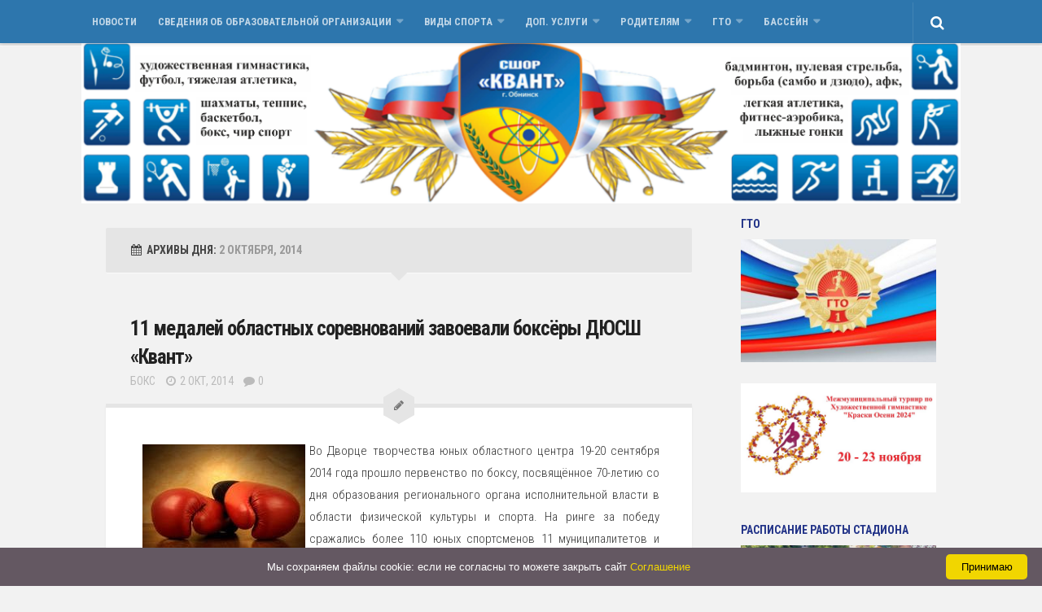

--- FILE ---
content_type: text/html; charset=UTF-8
request_url: http://kvant-obninsk.ru/2014/10/02/
body_size: 26526
content:
<!DOCTYPE html> 
<html class="no-js" dir="ltr" lang="ru-RU" prefix="og: https://ogp.me/ns#">

<head>
	<meta charset="UTF-8">
	<meta name="viewport" content="width=device-width, initial-scale=1.0">

	<title>02.10.2014 - МАУ ДО «СШОР «КВАНТ»</title>

	<link rel="pingback" href="http://kvant-obninsk.ru/xmlrpc.php">

	
		<!-- All in One SEO 4.9.3 - aioseo.com -->
	<meta name="robots" content="max-image-preview:large" />
	<link rel="canonical" href="http://kvant-obninsk.ru/2014/10/02/" />
	<meta name="generator" content="All in One SEO (AIOSEO) 4.9.3" />
		<script type="application/ld+json" class="aioseo-schema">
			{"@context":"https:\/\/schema.org","@graph":[{"@type":"BreadcrumbList","@id":"http:\/\/kvant-obninsk.ru\/2014\/10\/02\/#breadcrumblist","itemListElement":[{"@type":"ListItem","@id":"http:\/\/kvant-obninsk.ru#listItem","position":1,"name":"Home","item":"http:\/\/kvant-obninsk.ru","nextItem":{"@type":"ListItem","@id":"http:\/\/kvant-obninsk.ru\/2014\/#listItem","name":2014}},{"@type":"ListItem","@id":"http:\/\/kvant-obninsk.ru\/2014\/#listItem","position":2,"name":2014,"item":"http:\/\/kvant-obninsk.ru\/2014\/","nextItem":{"@type":"ListItem","@id":"http:\/\/kvant-obninsk.ru\/2014\/10\/#listItem","name":"10"},"previousItem":{"@type":"ListItem","@id":"http:\/\/kvant-obninsk.ru#listItem","name":"Home"}},{"@type":"ListItem","@id":"http:\/\/kvant-obninsk.ru\/2014\/10\/#listItem","position":3,"name":"10","item":"http:\/\/kvant-obninsk.ru\/2014\/10\/","nextItem":{"@type":"ListItem","@id":"http:\/\/kvant-obninsk.ru\/2014\/10\/02\/#listItem","name":"02"},"previousItem":{"@type":"ListItem","@id":"http:\/\/kvant-obninsk.ru\/2014\/#listItem","name":2014}},{"@type":"ListItem","@id":"http:\/\/kvant-obninsk.ru\/2014\/10\/02\/#listItem","position":4,"name":"02","previousItem":{"@type":"ListItem","@id":"http:\/\/kvant-obninsk.ru\/2014\/10\/#listItem","name":"10"}}]},{"@type":"CollectionPage","@id":"http:\/\/kvant-obninsk.ru\/2014\/10\/02\/#collectionpage","url":"http:\/\/kvant-obninsk.ru\/2014\/10\/02\/","name":"02.10.2014 - \u041c\u0410\u0423 \u0414\u041e \u00ab\u0421\u0428\u041e\u0420 \u00ab\u041a\u0412\u0410\u041d\u0422\u00bb","inLanguage":"ru-RU","isPartOf":{"@id":"http:\/\/kvant-obninsk.ru\/#website"},"breadcrumb":{"@id":"http:\/\/kvant-obninsk.ru\/2014\/10\/02\/#breadcrumblist"}},{"@type":"Organization","@id":"http:\/\/kvant-obninsk.ru\/#organization","name":"\u041c\u0410\u0423 \u0421\u0428\u041e\u0420 \"\u041a\u0432\u0430\u043d\u0442\"","description":"\u0421\u043f\u043e\u0440\u0442\u0438\u0432\u043d\u0430\u044f \u0428\u043a\u043e\u043b\u0430 \u041e\u043b\u0438\u043c\u043f\u0438\u0439\u0441\u043a\u043e\u0433\u043e \u0420\u0435\u0437\u0435\u0440\u0432\u0430 \"\u041a\u0412\u0410\u041d\u0422\"","url":"http:\/\/kvant-obninsk.ru\/"},{"@type":"WebSite","@id":"http:\/\/kvant-obninsk.ru\/#website","url":"http:\/\/kvant-obninsk.ru\/","name":"\u041c\u0410\u0423 \u0421\u0428\u041e\u0420 \"\u041a\u0432\u0430\u043d\u0442\"","description":"\u0421\u043f\u043e\u0440\u0442\u0438\u0432\u043d\u0430\u044f \u0428\u043a\u043e\u043b\u0430 \u041e\u043b\u0438\u043c\u043f\u0438\u0439\u0441\u043a\u043e\u0433\u043e \u0420\u0435\u0437\u0435\u0440\u0432\u0430 \"\u041a\u0412\u0410\u041d\u0422\"","inLanguage":"ru-RU","publisher":{"@id":"http:\/\/kvant-obninsk.ru\/#organization"}}]}
		</script>
		<!-- All in One SEO -->

<script>document.documentElement.className = document.documentElement.className.replace("no-js","js");</script>
<link rel="alternate" type="application/rss+xml" title="МАУ ДО «СШОР «КВАНТ» &raquo; Лента" href="http://kvant-obninsk.ru/feed/" />
<link rel="alternate" type="application/rss+xml" title="МАУ ДО «СШОР «КВАНТ» &raquo; Лента комментариев" href="http://kvant-obninsk.ru/comments/feed/" />
<link href="http://fonts.googleapis.com/css?family=Roboto+Condensed:400,300italic,300,400italic,700&subset=latin,cyrillic-ext" rel="stylesheet" type="text/css">
<style id='wp-img-auto-sizes-contain-inline-css' type='text/css'>
img:is([sizes=auto i],[sizes^="auto," i]){contain-intrinsic-size:3000px 1500px}
/*# sourceURL=wp-img-auto-sizes-contain-inline-css */
</style>
<style id='wp-emoji-styles-inline-css' type='text/css'>

	img.wp-smiley, img.emoji {
		display: inline !important;
		border: none !important;
		box-shadow: none !important;
		height: 1em !important;
		width: 1em !important;
		margin: 0 0.07em !important;
		vertical-align: -0.1em !important;
		background: none !important;
		padding: 0 !important;
	}
/*# sourceURL=wp-emoji-styles-inline-css */
</style>
<style id='wp-block-library-inline-css' type='text/css'>
:root{--wp-block-synced-color:#7a00df;--wp-block-synced-color--rgb:122,0,223;--wp-bound-block-color:var(--wp-block-synced-color);--wp-editor-canvas-background:#ddd;--wp-admin-theme-color:#007cba;--wp-admin-theme-color--rgb:0,124,186;--wp-admin-theme-color-darker-10:#006ba1;--wp-admin-theme-color-darker-10--rgb:0,107,160.5;--wp-admin-theme-color-darker-20:#005a87;--wp-admin-theme-color-darker-20--rgb:0,90,135;--wp-admin-border-width-focus:2px}@media (min-resolution:192dpi){:root{--wp-admin-border-width-focus:1.5px}}.wp-element-button{cursor:pointer}:root .has-very-light-gray-background-color{background-color:#eee}:root .has-very-dark-gray-background-color{background-color:#313131}:root .has-very-light-gray-color{color:#eee}:root .has-very-dark-gray-color{color:#313131}:root .has-vivid-green-cyan-to-vivid-cyan-blue-gradient-background{background:linear-gradient(135deg,#00d084,#0693e3)}:root .has-purple-crush-gradient-background{background:linear-gradient(135deg,#34e2e4,#4721fb 50%,#ab1dfe)}:root .has-hazy-dawn-gradient-background{background:linear-gradient(135deg,#faaca8,#dad0ec)}:root .has-subdued-olive-gradient-background{background:linear-gradient(135deg,#fafae1,#67a671)}:root .has-atomic-cream-gradient-background{background:linear-gradient(135deg,#fdd79a,#004a59)}:root .has-nightshade-gradient-background{background:linear-gradient(135deg,#330968,#31cdcf)}:root .has-midnight-gradient-background{background:linear-gradient(135deg,#020381,#2874fc)}:root{--wp--preset--font-size--normal:16px;--wp--preset--font-size--huge:42px}.has-regular-font-size{font-size:1em}.has-larger-font-size{font-size:2.625em}.has-normal-font-size{font-size:var(--wp--preset--font-size--normal)}.has-huge-font-size{font-size:var(--wp--preset--font-size--huge)}.has-text-align-center{text-align:center}.has-text-align-left{text-align:left}.has-text-align-right{text-align:right}.has-fit-text{white-space:nowrap!important}#end-resizable-editor-section{display:none}.aligncenter{clear:both}.items-justified-left{justify-content:flex-start}.items-justified-center{justify-content:center}.items-justified-right{justify-content:flex-end}.items-justified-space-between{justify-content:space-between}.screen-reader-text{border:0;clip-path:inset(50%);height:1px;margin:-1px;overflow:hidden;padding:0;position:absolute;width:1px;word-wrap:normal!important}.screen-reader-text:focus{background-color:#ddd;clip-path:none;color:#444;display:block;font-size:1em;height:auto;left:5px;line-height:normal;padding:15px 23px 14px;text-decoration:none;top:5px;width:auto;z-index:100000}html :where(.has-border-color){border-style:solid}html :where([style*=border-top-color]){border-top-style:solid}html :where([style*=border-right-color]){border-right-style:solid}html :where([style*=border-bottom-color]){border-bottom-style:solid}html :where([style*=border-left-color]){border-left-style:solid}html :where([style*=border-width]){border-style:solid}html :where([style*=border-top-width]){border-top-style:solid}html :where([style*=border-right-width]){border-right-style:solid}html :where([style*=border-bottom-width]){border-bottom-style:solid}html :where([style*=border-left-width]){border-left-style:solid}html :where(img[class*=wp-image-]){height:auto;max-width:100%}:where(figure){margin:0 0 1em}html :where(.is-position-sticky){--wp-admin--admin-bar--position-offset:var(--wp-admin--admin-bar--height,0px)}@media screen and (max-width:600px){html :where(.is-position-sticky){--wp-admin--admin-bar--position-offset:0px}}

/*# sourceURL=wp-block-library-inline-css */
</style><style id='wp-block-image-inline-css' type='text/css'>
.wp-block-image>a,.wp-block-image>figure>a{display:inline-block}.wp-block-image img{box-sizing:border-box;height:auto;max-width:100%;vertical-align:bottom}@media not (prefers-reduced-motion){.wp-block-image img.hide{visibility:hidden}.wp-block-image img.show{animation:show-content-image .4s}}.wp-block-image[style*=border-radius] img,.wp-block-image[style*=border-radius]>a{border-radius:inherit}.wp-block-image.has-custom-border img{box-sizing:border-box}.wp-block-image.aligncenter{text-align:center}.wp-block-image.alignfull>a,.wp-block-image.alignwide>a{width:100%}.wp-block-image.alignfull img,.wp-block-image.alignwide img{height:auto;width:100%}.wp-block-image .aligncenter,.wp-block-image .alignleft,.wp-block-image .alignright,.wp-block-image.aligncenter,.wp-block-image.alignleft,.wp-block-image.alignright{display:table}.wp-block-image .aligncenter>figcaption,.wp-block-image .alignleft>figcaption,.wp-block-image .alignright>figcaption,.wp-block-image.aligncenter>figcaption,.wp-block-image.alignleft>figcaption,.wp-block-image.alignright>figcaption{caption-side:bottom;display:table-caption}.wp-block-image .alignleft{float:left;margin:.5em 1em .5em 0}.wp-block-image .alignright{float:right;margin:.5em 0 .5em 1em}.wp-block-image .aligncenter{margin-left:auto;margin-right:auto}.wp-block-image :where(figcaption){margin-bottom:1em;margin-top:.5em}.wp-block-image.is-style-circle-mask img{border-radius:9999px}@supports ((-webkit-mask-image:none) or (mask-image:none)) or (-webkit-mask-image:none){.wp-block-image.is-style-circle-mask img{border-radius:0;-webkit-mask-image:url('data:image/svg+xml;utf8,<svg viewBox="0 0 100 100" xmlns="http://www.w3.org/2000/svg"><circle cx="50" cy="50" r="50"/></svg>');mask-image:url('data:image/svg+xml;utf8,<svg viewBox="0 0 100 100" xmlns="http://www.w3.org/2000/svg"><circle cx="50" cy="50" r="50"/></svg>');mask-mode:alpha;-webkit-mask-position:center;mask-position:center;-webkit-mask-repeat:no-repeat;mask-repeat:no-repeat;-webkit-mask-size:contain;mask-size:contain}}:root :where(.wp-block-image.is-style-rounded img,.wp-block-image .is-style-rounded img){border-radius:9999px}.wp-block-image figure{margin:0}.wp-lightbox-container{display:flex;flex-direction:column;position:relative}.wp-lightbox-container img{cursor:zoom-in}.wp-lightbox-container img:hover+button{opacity:1}.wp-lightbox-container button{align-items:center;backdrop-filter:blur(16px) saturate(180%);background-color:#5a5a5a40;border:none;border-radius:4px;cursor:zoom-in;display:flex;height:20px;justify-content:center;opacity:0;padding:0;position:absolute;right:16px;text-align:center;top:16px;width:20px;z-index:100}@media not (prefers-reduced-motion){.wp-lightbox-container button{transition:opacity .2s ease}}.wp-lightbox-container button:focus-visible{outline:3px auto #5a5a5a40;outline:3px auto -webkit-focus-ring-color;outline-offset:3px}.wp-lightbox-container button:hover{cursor:pointer;opacity:1}.wp-lightbox-container button:focus{opacity:1}.wp-lightbox-container button:focus,.wp-lightbox-container button:hover,.wp-lightbox-container button:not(:hover):not(:active):not(.has-background){background-color:#5a5a5a40;border:none}.wp-lightbox-overlay{box-sizing:border-box;cursor:zoom-out;height:100vh;left:0;overflow:hidden;position:fixed;top:0;visibility:hidden;width:100%;z-index:100000}.wp-lightbox-overlay .close-button{align-items:center;cursor:pointer;display:flex;justify-content:center;min-height:40px;min-width:40px;padding:0;position:absolute;right:calc(env(safe-area-inset-right) + 16px);top:calc(env(safe-area-inset-top) + 16px);z-index:5000000}.wp-lightbox-overlay .close-button:focus,.wp-lightbox-overlay .close-button:hover,.wp-lightbox-overlay .close-button:not(:hover):not(:active):not(.has-background){background:none;border:none}.wp-lightbox-overlay .lightbox-image-container{height:var(--wp--lightbox-container-height);left:50%;overflow:hidden;position:absolute;top:50%;transform:translate(-50%,-50%);transform-origin:top left;width:var(--wp--lightbox-container-width);z-index:9999999999}.wp-lightbox-overlay .wp-block-image{align-items:center;box-sizing:border-box;display:flex;height:100%;justify-content:center;margin:0;position:relative;transform-origin:0 0;width:100%;z-index:3000000}.wp-lightbox-overlay .wp-block-image img{height:var(--wp--lightbox-image-height);min-height:var(--wp--lightbox-image-height);min-width:var(--wp--lightbox-image-width);width:var(--wp--lightbox-image-width)}.wp-lightbox-overlay .wp-block-image figcaption{display:none}.wp-lightbox-overlay button{background:none;border:none}.wp-lightbox-overlay .scrim{background-color:#fff;height:100%;opacity:.9;position:absolute;width:100%;z-index:2000000}.wp-lightbox-overlay.active{visibility:visible}@media not (prefers-reduced-motion){.wp-lightbox-overlay.active{animation:turn-on-visibility .25s both}.wp-lightbox-overlay.active img{animation:turn-on-visibility .35s both}.wp-lightbox-overlay.show-closing-animation:not(.active){animation:turn-off-visibility .35s both}.wp-lightbox-overlay.show-closing-animation:not(.active) img{animation:turn-off-visibility .25s both}.wp-lightbox-overlay.zoom.active{animation:none;opacity:1;visibility:visible}.wp-lightbox-overlay.zoom.active .lightbox-image-container{animation:lightbox-zoom-in .4s}.wp-lightbox-overlay.zoom.active .lightbox-image-container img{animation:none}.wp-lightbox-overlay.zoom.active .scrim{animation:turn-on-visibility .4s forwards}.wp-lightbox-overlay.zoom.show-closing-animation:not(.active){animation:none}.wp-lightbox-overlay.zoom.show-closing-animation:not(.active) .lightbox-image-container{animation:lightbox-zoom-out .4s}.wp-lightbox-overlay.zoom.show-closing-animation:not(.active) .lightbox-image-container img{animation:none}.wp-lightbox-overlay.zoom.show-closing-animation:not(.active) .scrim{animation:turn-off-visibility .4s forwards}}@keyframes show-content-image{0%{visibility:hidden}99%{visibility:hidden}to{visibility:visible}}@keyframes turn-on-visibility{0%{opacity:0}to{opacity:1}}@keyframes turn-off-visibility{0%{opacity:1;visibility:visible}99%{opacity:0;visibility:visible}to{opacity:0;visibility:hidden}}@keyframes lightbox-zoom-in{0%{transform:translate(calc((-100vw + var(--wp--lightbox-scrollbar-width))/2 + var(--wp--lightbox-initial-left-position)),calc(-50vh + var(--wp--lightbox-initial-top-position))) scale(var(--wp--lightbox-scale))}to{transform:translate(-50%,-50%) scale(1)}}@keyframes lightbox-zoom-out{0%{transform:translate(-50%,-50%) scale(1);visibility:visible}99%{visibility:visible}to{transform:translate(calc((-100vw + var(--wp--lightbox-scrollbar-width))/2 + var(--wp--lightbox-initial-left-position)),calc(-50vh + var(--wp--lightbox-initial-top-position))) scale(var(--wp--lightbox-scale));visibility:hidden}}
/*# sourceURL=http://kvant-obninsk.ru/wp-includes/blocks/image/style.min.css */
</style>
<style id='wp-block-paragraph-inline-css' type='text/css'>
.is-small-text{font-size:.875em}.is-regular-text{font-size:1em}.is-large-text{font-size:2.25em}.is-larger-text{font-size:3em}.has-drop-cap:not(:focus):first-letter{float:left;font-size:8.4em;font-style:normal;font-weight:100;line-height:.68;margin:.05em .1em 0 0;text-transform:uppercase}body.rtl .has-drop-cap:not(:focus):first-letter{float:none;margin-left:.1em}p.has-drop-cap.has-background{overflow:hidden}:root :where(p.has-background){padding:1.25em 2.375em}:where(p.has-text-color:not(.has-link-color)) a{color:inherit}p.has-text-align-left[style*="writing-mode:vertical-lr"],p.has-text-align-right[style*="writing-mode:vertical-rl"]{rotate:180deg}
/*# sourceURL=http://kvant-obninsk.ru/wp-includes/blocks/paragraph/style.min.css */
</style>
<style id='wp-block-social-links-inline-css' type='text/css'>
.wp-block-social-links{background:none;box-sizing:border-box;margin-left:0;padding-left:0;padding-right:0;text-indent:0}.wp-block-social-links .wp-social-link a,.wp-block-social-links .wp-social-link a:hover{border-bottom:0;box-shadow:none;text-decoration:none}.wp-block-social-links .wp-social-link svg{height:1em;width:1em}.wp-block-social-links .wp-social-link span:not(.screen-reader-text){font-size:.65em;margin-left:.5em;margin-right:.5em}.wp-block-social-links.has-small-icon-size{font-size:16px}.wp-block-social-links,.wp-block-social-links.has-normal-icon-size{font-size:24px}.wp-block-social-links.has-large-icon-size{font-size:36px}.wp-block-social-links.has-huge-icon-size{font-size:48px}.wp-block-social-links.aligncenter{display:flex;justify-content:center}.wp-block-social-links.alignright{justify-content:flex-end}.wp-block-social-link{border-radius:9999px;display:block}@media not (prefers-reduced-motion){.wp-block-social-link{transition:transform .1s ease}}.wp-block-social-link{height:auto}.wp-block-social-link a{align-items:center;display:flex;line-height:0}.wp-block-social-link:hover{transform:scale(1.1)}.wp-block-social-links .wp-block-social-link.wp-social-link{display:inline-block;margin:0;padding:0}.wp-block-social-links .wp-block-social-link.wp-social-link .wp-block-social-link-anchor,.wp-block-social-links .wp-block-social-link.wp-social-link .wp-block-social-link-anchor svg,.wp-block-social-links .wp-block-social-link.wp-social-link .wp-block-social-link-anchor:active,.wp-block-social-links .wp-block-social-link.wp-social-link .wp-block-social-link-anchor:hover,.wp-block-social-links .wp-block-social-link.wp-social-link .wp-block-social-link-anchor:visited{color:currentColor;fill:currentColor}:where(.wp-block-social-links:not(.is-style-logos-only)) .wp-social-link{background-color:#f0f0f0;color:#444}:where(.wp-block-social-links:not(.is-style-logos-only)) .wp-social-link-amazon{background-color:#f90;color:#fff}:where(.wp-block-social-links:not(.is-style-logos-only)) .wp-social-link-bandcamp{background-color:#1ea0c3;color:#fff}:where(.wp-block-social-links:not(.is-style-logos-only)) .wp-social-link-behance{background-color:#0757fe;color:#fff}:where(.wp-block-social-links:not(.is-style-logos-only)) .wp-social-link-bluesky{background-color:#0a7aff;color:#fff}:where(.wp-block-social-links:not(.is-style-logos-only)) .wp-social-link-codepen{background-color:#1e1f26;color:#fff}:where(.wp-block-social-links:not(.is-style-logos-only)) .wp-social-link-deviantart{background-color:#02e49b;color:#fff}:where(.wp-block-social-links:not(.is-style-logos-only)) .wp-social-link-discord{background-color:#5865f2;color:#fff}:where(.wp-block-social-links:not(.is-style-logos-only)) .wp-social-link-dribbble{background-color:#e94c89;color:#fff}:where(.wp-block-social-links:not(.is-style-logos-only)) .wp-social-link-dropbox{background-color:#4280ff;color:#fff}:where(.wp-block-social-links:not(.is-style-logos-only)) .wp-social-link-etsy{background-color:#f45800;color:#fff}:where(.wp-block-social-links:not(.is-style-logos-only)) .wp-social-link-facebook{background-color:#0866ff;color:#fff}:where(.wp-block-social-links:not(.is-style-logos-only)) .wp-social-link-fivehundredpx{background-color:#000;color:#fff}:where(.wp-block-social-links:not(.is-style-logos-only)) .wp-social-link-flickr{background-color:#0461dd;color:#fff}:where(.wp-block-social-links:not(.is-style-logos-only)) .wp-social-link-foursquare{background-color:#e65678;color:#fff}:where(.wp-block-social-links:not(.is-style-logos-only)) .wp-social-link-github{background-color:#24292d;color:#fff}:where(.wp-block-social-links:not(.is-style-logos-only)) .wp-social-link-goodreads{background-color:#eceadd;color:#382110}:where(.wp-block-social-links:not(.is-style-logos-only)) .wp-social-link-google{background-color:#ea4434;color:#fff}:where(.wp-block-social-links:not(.is-style-logos-only)) .wp-social-link-gravatar{background-color:#1d4fc4;color:#fff}:where(.wp-block-social-links:not(.is-style-logos-only)) .wp-social-link-instagram{background-color:#f00075;color:#fff}:where(.wp-block-social-links:not(.is-style-logos-only)) .wp-social-link-lastfm{background-color:#e21b24;color:#fff}:where(.wp-block-social-links:not(.is-style-logos-only)) .wp-social-link-linkedin{background-color:#0d66c2;color:#fff}:where(.wp-block-social-links:not(.is-style-logos-only)) .wp-social-link-mastodon{background-color:#3288d4;color:#fff}:where(.wp-block-social-links:not(.is-style-logos-only)) .wp-social-link-medium{background-color:#000;color:#fff}:where(.wp-block-social-links:not(.is-style-logos-only)) .wp-social-link-meetup{background-color:#f6405f;color:#fff}:where(.wp-block-social-links:not(.is-style-logos-only)) .wp-social-link-patreon{background-color:#000;color:#fff}:where(.wp-block-social-links:not(.is-style-logos-only)) .wp-social-link-pinterest{background-color:#e60122;color:#fff}:where(.wp-block-social-links:not(.is-style-logos-only)) .wp-social-link-pocket{background-color:#ef4155;color:#fff}:where(.wp-block-social-links:not(.is-style-logos-only)) .wp-social-link-reddit{background-color:#ff4500;color:#fff}:where(.wp-block-social-links:not(.is-style-logos-only)) .wp-social-link-skype{background-color:#0478d7;color:#fff}:where(.wp-block-social-links:not(.is-style-logos-only)) .wp-social-link-snapchat{background-color:#fefc00;color:#fff;stroke:#000}:where(.wp-block-social-links:not(.is-style-logos-only)) .wp-social-link-soundcloud{background-color:#ff5600;color:#fff}:where(.wp-block-social-links:not(.is-style-logos-only)) .wp-social-link-spotify{background-color:#1bd760;color:#fff}:where(.wp-block-social-links:not(.is-style-logos-only)) .wp-social-link-telegram{background-color:#2aabee;color:#fff}:where(.wp-block-social-links:not(.is-style-logos-only)) .wp-social-link-threads{background-color:#000;color:#fff}:where(.wp-block-social-links:not(.is-style-logos-only)) .wp-social-link-tiktok{background-color:#000;color:#fff}:where(.wp-block-social-links:not(.is-style-logos-only)) .wp-social-link-tumblr{background-color:#011835;color:#fff}:where(.wp-block-social-links:not(.is-style-logos-only)) .wp-social-link-twitch{background-color:#6440a4;color:#fff}:where(.wp-block-social-links:not(.is-style-logos-only)) .wp-social-link-twitter{background-color:#1da1f2;color:#fff}:where(.wp-block-social-links:not(.is-style-logos-only)) .wp-social-link-vimeo{background-color:#1eb7ea;color:#fff}:where(.wp-block-social-links:not(.is-style-logos-only)) .wp-social-link-vk{background-color:#4680c2;color:#fff}:where(.wp-block-social-links:not(.is-style-logos-only)) .wp-social-link-wordpress{background-color:#3499cd;color:#fff}:where(.wp-block-social-links:not(.is-style-logos-only)) .wp-social-link-whatsapp{background-color:#25d366;color:#fff}:where(.wp-block-social-links:not(.is-style-logos-only)) .wp-social-link-x{background-color:#000;color:#fff}:where(.wp-block-social-links:not(.is-style-logos-only)) .wp-social-link-yelp{background-color:#d32422;color:#fff}:where(.wp-block-social-links:not(.is-style-logos-only)) .wp-social-link-youtube{background-color:red;color:#fff}:where(.wp-block-social-links.is-style-logos-only) .wp-social-link{background:none}:where(.wp-block-social-links.is-style-logos-only) .wp-social-link svg{height:1.25em;width:1.25em}:where(.wp-block-social-links.is-style-logos-only) .wp-social-link-amazon{color:#f90}:where(.wp-block-social-links.is-style-logos-only) .wp-social-link-bandcamp{color:#1ea0c3}:where(.wp-block-social-links.is-style-logos-only) .wp-social-link-behance{color:#0757fe}:where(.wp-block-social-links.is-style-logos-only) .wp-social-link-bluesky{color:#0a7aff}:where(.wp-block-social-links.is-style-logos-only) .wp-social-link-codepen{color:#1e1f26}:where(.wp-block-social-links.is-style-logos-only) .wp-social-link-deviantart{color:#02e49b}:where(.wp-block-social-links.is-style-logos-only) .wp-social-link-discord{color:#5865f2}:where(.wp-block-social-links.is-style-logos-only) .wp-social-link-dribbble{color:#e94c89}:where(.wp-block-social-links.is-style-logos-only) .wp-social-link-dropbox{color:#4280ff}:where(.wp-block-social-links.is-style-logos-only) .wp-social-link-etsy{color:#f45800}:where(.wp-block-social-links.is-style-logos-only) .wp-social-link-facebook{color:#0866ff}:where(.wp-block-social-links.is-style-logos-only) .wp-social-link-fivehundredpx{color:#000}:where(.wp-block-social-links.is-style-logos-only) .wp-social-link-flickr{color:#0461dd}:where(.wp-block-social-links.is-style-logos-only) .wp-social-link-foursquare{color:#e65678}:where(.wp-block-social-links.is-style-logos-only) .wp-social-link-github{color:#24292d}:where(.wp-block-social-links.is-style-logos-only) .wp-social-link-goodreads{color:#382110}:where(.wp-block-social-links.is-style-logos-only) .wp-social-link-google{color:#ea4434}:where(.wp-block-social-links.is-style-logos-only) .wp-social-link-gravatar{color:#1d4fc4}:where(.wp-block-social-links.is-style-logos-only) .wp-social-link-instagram{color:#f00075}:where(.wp-block-social-links.is-style-logos-only) .wp-social-link-lastfm{color:#e21b24}:where(.wp-block-social-links.is-style-logos-only) .wp-social-link-linkedin{color:#0d66c2}:where(.wp-block-social-links.is-style-logos-only) .wp-social-link-mastodon{color:#3288d4}:where(.wp-block-social-links.is-style-logos-only) .wp-social-link-medium{color:#000}:where(.wp-block-social-links.is-style-logos-only) .wp-social-link-meetup{color:#f6405f}:where(.wp-block-social-links.is-style-logos-only) .wp-social-link-patreon{color:#000}:where(.wp-block-social-links.is-style-logos-only) .wp-social-link-pinterest{color:#e60122}:where(.wp-block-social-links.is-style-logos-only) .wp-social-link-pocket{color:#ef4155}:where(.wp-block-social-links.is-style-logos-only) .wp-social-link-reddit{color:#ff4500}:where(.wp-block-social-links.is-style-logos-only) .wp-social-link-skype{color:#0478d7}:where(.wp-block-social-links.is-style-logos-only) .wp-social-link-snapchat{color:#fff;stroke:#000}:where(.wp-block-social-links.is-style-logos-only) .wp-social-link-soundcloud{color:#ff5600}:where(.wp-block-social-links.is-style-logos-only) .wp-social-link-spotify{color:#1bd760}:where(.wp-block-social-links.is-style-logos-only) .wp-social-link-telegram{color:#2aabee}:where(.wp-block-social-links.is-style-logos-only) .wp-social-link-threads{color:#000}:where(.wp-block-social-links.is-style-logos-only) .wp-social-link-tiktok{color:#000}:where(.wp-block-social-links.is-style-logos-only) .wp-social-link-tumblr{color:#011835}:where(.wp-block-social-links.is-style-logos-only) .wp-social-link-twitch{color:#6440a4}:where(.wp-block-social-links.is-style-logos-only) .wp-social-link-twitter{color:#1da1f2}:where(.wp-block-social-links.is-style-logos-only) .wp-social-link-vimeo{color:#1eb7ea}:where(.wp-block-social-links.is-style-logos-only) .wp-social-link-vk{color:#4680c2}:where(.wp-block-social-links.is-style-logos-only) .wp-social-link-whatsapp{color:#25d366}:where(.wp-block-social-links.is-style-logos-only) .wp-social-link-wordpress{color:#3499cd}:where(.wp-block-social-links.is-style-logos-only) .wp-social-link-x{color:#000}:where(.wp-block-social-links.is-style-logos-only) .wp-social-link-yelp{color:#d32422}:where(.wp-block-social-links.is-style-logos-only) .wp-social-link-youtube{color:red}.wp-block-social-links.is-style-pill-shape .wp-social-link{width:auto}:root :where(.wp-block-social-links .wp-social-link a){padding:.25em}:root :where(.wp-block-social-links.is-style-logos-only .wp-social-link a){padding:0}:root :where(.wp-block-social-links.is-style-pill-shape .wp-social-link a){padding-left:.6666666667em;padding-right:.6666666667em}.wp-block-social-links:not(.has-icon-color):not(.has-icon-background-color) .wp-social-link-snapchat .wp-block-social-link-label{color:#000}
/*# sourceURL=http://kvant-obninsk.ru/wp-includes/blocks/social-links/style.min.css */
</style>
<style id='global-styles-inline-css' type='text/css'>
:root{--wp--preset--aspect-ratio--square: 1;--wp--preset--aspect-ratio--4-3: 4/3;--wp--preset--aspect-ratio--3-4: 3/4;--wp--preset--aspect-ratio--3-2: 3/2;--wp--preset--aspect-ratio--2-3: 2/3;--wp--preset--aspect-ratio--16-9: 16/9;--wp--preset--aspect-ratio--9-16: 9/16;--wp--preset--color--black: #000000;--wp--preset--color--cyan-bluish-gray: #abb8c3;--wp--preset--color--white: #ffffff;--wp--preset--color--pale-pink: #f78da7;--wp--preset--color--vivid-red: #cf2e2e;--wp--preset--color--luminous-vivid-orange: #ff6900;--wp--preset--color--luminous-vivid-amber: #fcb900;--wp--preset--color--light-green-cyan: #7bdcb5;--wp--preset--color--vivid-green-cyan: #00d084;--wp--preset--color--pale-cyan-blue: #8ed1fc;--wp--preset--color--vivid-cyan-blue: #0693e3;--wp--preset--color--vivid-purple: #9b51e0;--wp--preset--gradient--vivid-cyan-blue-to-vivid-purple: linear-gradient(135deg,rgb(6,147,227) 0%,rgb(155,81,224) 100%);--wp--preset--gradient--light-green-cyan-to-vivid-green-cyan: linear-gradient(135deg,rgb(122,220,180) 0%,rgb(0,208,130) 100%);--wp--preset--gradient--luminous-vivid-amber-to-luminous-vivid-orange: linear-gradient(135deg,rgb(252,185,0) 0%,rgb(255,105,0) 100%);--wp--preset--gradient--luminous-vivid-orange-to-vivid-red: linear-gradient(135deg,rgb(255,105,0) 0%,rgb(207,46,46) 100%);--wp--preset--gradient--very-light-gray-to-cyan-bluish-gray: linear-gradient(135deg,rgb(238,238,238) 0%,rgb(169,184,195) 100%);--wp--preset--gradient--cool-to-warm-spectrum: linear-gradient(135deg,rgb(74,234,220) 0%,rgb(151,120,209) 20%,rgb(207,42,186) 40%,rgb(238,44,130) 60%,rgb(251,105,98) 80%,rgb(254,248,76) 100%);--wp--preset--gradient--blush-light-purple: linear-gradient(135deg,rgb(255,206,236) 0%,rgb(152,150,240) 100%);--wp--preset--gradient--blush-bordeaux: linear-gradient(135deg,rgb(254,205,165) 0%,rgb(254,45,45) 50%,rgb(107,0,62) 100%);--wp--preset--gradient--luminous-dusk: linear-gradient(135deg,rgb(255,203,112) 0%,rgb(199,81,192) 50%,rgb(65,88,208) 100%);--wp--preset--gradient--pale-ocean: linear-gradient(135deg,rgb(255,245,203) 0%,rgb(182,227,212) 50%,rgb(51,167,181) 100%);--wp--preset--gradient--electric-grass: linear-gradient(135deg,rgb(202,248,128) 0%,rgb(113,206,126) 100%);--wp--preset--gradient--midnight: linear-gradient(135deg,rgb(2,3,129) 0%,rgb(40,116,252) 100%);--wp--preset--font-size--small: 13px;--wp--preset--font-size--medium: 20px;--wp--preset--font-size--large: 36px;--wp--preset--font-size--x-large: 42px;--wp--preset--spacing--20: 0.44rem;--wp--preset--spacing--30: 0.67rem;--wp--preset--spacing--40: 1rem;--wp--preset--spacing--50: 1.5rem;--wp--preset--spacing--60: 2.25rem;--wp--preset--spacing--70: 3.38rem;--wp--preset--spacing--80: 5.06rem;--wp--preset--shadow--natural: 6px 6px 9px rgba(0, 0, 0, 0.2);--wp--preset--shadow--deep: 12px 12px 50px rgba(0, 0, 0, 0.4);--wp--preset--shadow--sharp: 6px 6px 0px rgba(0, 0, 0, 0.2);--wp--preset--shadow--outlined: 6px 6px 0px -3px rgb(255, 255, 255), 6px 6px rgb(0, 0, 0);--wp--preset--shadow--crisp: 6px 6px 0px rgb(0, 0, 0);}:where(.is-layout-flex){gap: 0.5em;}:where(.is-layout-grid){gap: 0.5em;}body .is-layout-flex{display: flex;}.is-layout-flex{flex-wrap: wrap;align-items: center;}.is-layout-flex > :is(*, div){margin: 0;}body .is-layout-grid{display: grid;}.is-layout-grid > :is(*, div){margin: 0;}:where(.wp-block-columns.is-layout-flex){gap: 2em;}:where(.wp-block-columns.is-layout-grid){gap: 2em;}:where(.wp-block-post-template.is-layout-flex){gap: 1.25em;}:where(.wp-block-post-template.is-layout-grid){gap: 1.25em;}.has-black-color{color: var(--wp--preset--color--black) !important;}.has-cyan-bluish-gray-color{color: var(--wp--preset--color--cyan-bluish-gray) !important;}.has-white-color{color: var(--wp--preset--color--white) !important;}.has-pale-pink-color{color: var(--wp--preset--color--pale-pink) !important;}.has-vivid-red-color{color: var(--wp--preset--color--vivid-red) !important;}.has-luminous-vivid-orange-color{color: var(--wp--preset--color--luminous-vivid-orange) !important;}.has-luminous-vivid-amber-color{color: var(--wp--preset--color--luminous-vivid-amber) !important;}.has-light-green-cyan-color{color: var(--wp--preset--color--light-green-cyan) !important;}.has-vivid-green-cyan-color{color: var(--wp--preset--color--vivid-green-cyan) !important;}.has-pale-cyan-blue-color{color: var(--wp--preset--color--pale-cyan-blue) !important;}.has-vivid-cyan-blue-color{color: var(--wp--preset--color--vivid-cyan-blue) !important;}.has-vivid-purple-color{color: var(--wp--preset--color--vivid-purple) !important;}.has-black-background-color{background-color: var(--wp--preset--color--black) !important;}.has-cyan-bluish-gray-background-color{background-color: var(--wp--preset--color--cyan-bluish-gray) !important;}.has-white-background-color{background-color: var(--wp--preset--color--white) !important;}.has-pale-pink-background-color{background-color: var(--wp--preset--color--pale-pink) !important;}.has-vivid-red-background-color{background-color: var(--wp--preset--color--vivid-red) !important;}.has-luminous-vivid-orange-background-color{background-color: var(--wp--preset--color--luminous-vivid-orange) !important;}.has-luminous-vivid-amber-background-color{background-color: var(--wp--preset--color--luminous-vivid-amber) !important;}.has-light-green-cyan-background-color{background-color: var(--wp--preset--color--light-green-cyan) !important;}.has-vivid-green-cyan-background-color{background-color: var(--wp--preset--color--vivid-green-cyan) !important;}.has-pale-cyan-blue-background-color{background-color: var(--wp--preset--color--pale-cyan-blue) !important;}.has-vivid-cyan-blue-background-color{background-color: var(--wp--preset--color--vivid-cyan-blue) !important;}.has-vivid-purple-background-color{background-color: var(--wp--preset--color--vivid-purple) !important;}.has-black-border-color{border-color: var(--wp--preset--color--black) !important;}.has-cyan-bluish-gray-border-color{border-color: var(--wp--preset--color--cyan-bluish-gray) !important;}.has-white-border-color{border-color: var(--wp--preset--color--white) !important;}.has-pale-pink-border-color{border-color: var(--wp--preset--color--pale-pink) !important;}.has-vivid-red-border-color{border-color: var(--wp--preset--color--vivid-red) !important;}.has-luminous-vivid-orange-border-color{border-color: var(--wp--preset--color--luminous-vivid-orange) !important;}.has-luminous-vivid-amber-border-color{border-color: var(--wp--preset--color--luminous-vivid-amber) !important;}.has-light-green-cyan-border-color{border-color: var(--wp--preset--color--light-green-cyan) !important;}.has-vivid-green-cyan-border-color{border-color: var(--wp--preset--color--vivid-green-cyan) !important;}.has-pale-cyan-blue-border-color{border-color: var(--wp--preset--color--pale-cyan-blue) !important;}.has-vivid-cyan-blue-border-color{border-color: var(--wp--preset--color--vivid-cyan-blue) !important;}.has-vivid-purple-border-color{border-color: var(--wp--preset--color--vivid-purple) !important;}.has-vivid-cyan-blue-to-vivid-purple-gradient-background{background: var(--wp--preset--gradient--vivid-cyan-blue-to-vivid-purple) !important;}.has-light-green-cyan-to-vivid-green-cyan-gradient-background{background: var(--wp--preset--gradient--light-green-cyan-to-vivid-green-cyan) !important;}.has-luminous-vivid-amber-to-luminous-vivid-orange-gradient-background{background: var(--wp--preset--gradient--luminous-vivid-amber-to-luminous-vivid-orange) !important;}.has-luminous-vivid-orange-to-vivid-red-gradient-background{background: var(--wp--preset--gradient--luminous-vivid-orange-to-vivid-red) !important;}.has-very-light-gray-to-cyan-bluish-gray-gradient-background{background: var(--wp--preset--gradient--very-light-gray-to-cyan-bluish-gray) !important;}.has-cool-to-warm-spectrum-gradient-background{background: var(--wp--preset--gradient--cool-to-warm-spectrum) !important;}.has-blush-light-purple-gradient-background{background: var(--wp--preset--gradient--blush-light-purple) !important;}.has-blush-bordeaux-gradient-background{background: var(--wp--preset--gradient--blush-bordeaux) !important;}.has-luminous-dusk-gradient-background{background: var(--wp--preset--gradient--luminous-dusk) !important;}.has-pale-ocean-gradient-background{background: var(--wp--preset--gradient--pale-ocean) !important;}.has-electric-grass-gradient-background{background: var(--wp--preset--gradient--electric-grass) !important;}.has-midnight-gradient-background{background: var(--wp--preset--gradient--midnight) !important;}.has-small-font-size{font-size: var(--wp--preset--font-size--small) !important;}.has-medium-font-size{font-size: var(--wp--preset--font-size--medium) !important;}.has-large-font-size{font-size: var(--wp--preset--font-size--large) !important;}.has-x-large-font-size{font-size: var(--wp--preset--font-size--x-large) !important;}
/*# sourceURL=global-styles-inline-css */
</style>
<style id='core-block-supports-inline-css' type='text/css'>
.wp-container-core-social-links-is-layout-16018d1d{justify-content:center;}
/*# sourceURL=core-block-supports-inline-css */
</style>

<style id='classic-theme-styles-inline-css' type='text/css'>
/*! This file is auto-generated */
.wp-block-button__link{color:#fff;background-color:#32373c;border-radius:9999px;box-shadow:none;text-decoration:none;padding:calc(.667em + 2px) calc(1.333em + 2px);font-size:1.125em}.wp-block-file__button{background:#32373c;color:#fff;text-decoration:none}
/*# sourceURL=/wp-includes/css/classic-themes.min.css */
</style>
<link rel='stylesheet' id='contact-form-7-css' href='http://kvant-obninsk.ru/wp-content/plugins/contact-form-7/includes/css/styles.css?ver=5.9.3' type='text/css' media='all' />
<link rel='stylesheet' id='fancybox-style-css' href='http://kvant-obninsk.ru/wp-content/plugins/light/css/jquery.fancybox.css?ver=6.9' type='text/css' media='all' />
<link rel='stylesheet' id='wpsm_tabs_r-font-awesome-front-css' href='http://kvant-obninsk.ru/wp-content/plugins/tabs-responsive/assets/css/font-awesome/css/font-awesome.min.css?ver=6.9' type='text/css' media='all' />
<link rel='stylesheet' id='wpsm_tabs_r_bootstrap-front-css' href='http://kvant-obninsk.ru/wp-content/plugins/tabs-responsive/assets/css/bootstrap-front.css?ver=6.9' type='text/css' media='all' />
<link rel='stylesheet' id='wpsm_tabs_r_animate-css' href='http://kvant-obninsk.ru/wp-content/plugins/tabs-responsive/assets/css/animate.css?ver=6.9' type='text/css' media='all' />
<link rel='stylesheet' id='style-css' href='http://kvant-obninsk.ru/wp-content/themes/anew/style.css?ver=6.9' type='text/css' media='all' />
<link rel='stylesheet' id='responsive-css' href='http://kvant-obninsk.ru/wp-content/themes/anew/responsive.css?ver=6.9' type='text/css' media='all' />
<link rel='stylesheet' id='custom-css' href='http://kvant-obninsk.ru/wp-content/themes/anew/custom.css?ver=6.9' type='text/css' media='all' />
<link rel='stylesheet' id='font-awesome-css' href='http://kvant-obninsk.ru/wp-content/themes/anew/fonts/font-awesome.min.css?ver=6.9' type='text/css' media='all' />
<link rel='stylesheet' id='wp-pagenavi-css' href='http://kvant-obninsk.ru/wp-content/plugins/wp-pagenavi/pagenavi-css.css?ver=2.70' type='text/css' media='all' />
<link rel='stylesheet' id='__EPYT__style-css' href='http://kvant-obninsk.ru/wp-content/plugins/youtube-embed-plus/styles/ytprefs.min.css?ver=14.2.1' type='text/css' media='all' />
<style id='__EPYT__style-inline-css' type='text/css'>

                .epyt-gallery-thumb {
                        width: 33.333%;
                }
                
/*# sourceURL=__EPYT__style-inline-css */
</style>
<link rel='stylesheet' id='bvi-styles-css' href='http://kvant-obninsk.ru/wp-content/plugins/button-visually-impaired/assets/css/bvi.min.css?ver=2.3.0' type='text/css' media='all' />
<style id='bvi-styles-inline-css' type='text/css'>

			.bvi-widget,
			.bvi-shortcode a,
			.bvi-widget a, 
			.bvi-shortcode {
				color: #ffffff;
				background-color: #e53935;
			}
			.bvi-widget .bvi-svg-eye,
			.bvi-shortcode .bvi-svg-eye {
			    display: inline-block;
                overflow: visible;
                width: 1.125em;
                height: 1em;
                font-size: 2em;
                vertical-align: middle;
			}
			.bvi-widget,
			.bvi-shortcode {
			    -webkit-transition: background-color .2s ease-out;
			    transition: background-color .2s ease-out;
			    cursor: pointer;
			    border-radius: 2px;
			    display: inline-block;
			    padding: 5px 10px;
			    vertical-align: middle;
			    text-decoration: none;
			}
/*# sourceURL=bvi-styles-inline-css */
</style>
<script type="text/javascript" src="http://kvant-obninsk.ru/wp-includes/js/jquery/jquery.min.js?ver=3.7.1" id="jquery-core-js"></script>
<script type="text/javascript" src="http://kvant-obninsk.ru/wp-includes/js/jquery/jquery-migrate.min.js?ver=3.4.1" id="jquery-migrate-js"></script>
<script type="text/javascript" src="http://kvant-obninsk.ru/wp-content/themes/anew/js/jquery.flexslider.min.js?ver=6.9" id="flexslider-js"></script>
<script type="text/javascript" id="__ytprefs__-js-extra">
/* <![CDATA[ */
var _EPYT_ = {"ajaxurl":"http://kvant-obninsk.ru/wp-admin/admin-ajax.php","security":"1cf3100b7e","gallery_scrolloffset":"20","eppathtoscripts":"http://kvant-obninsk.ru/wp-content/plugins/youtube-embed-plus/scripts/","eppath":"http://kvant-obninsk.ru/wp-content/plugins/youtube-embed-plus/","epresponsiveselector":"[\"iframe.__youtube_prefs__\",\"iframe[src*='youtube.com']\",\"iframe[src*='youtube-nocookie.com']\",\"iframe[data-ep-src*='youtube.com']\",\"iframe[data-ep-src*='youtube-nocookie.com']\",\"iframe[data-ep-gallerysrc*='youtube.com']\"]","epdovol":"1","version":"14.2.1","evselector":"iframe.__youtube_prefs__[src], iframe[src*=\"youtube.com/embed/\"], iframe[src*=\"youtube-nocookie.com/embed/\"]","ajax_compat":"","maxres_facade":"eager","ytapi_load":"light","pause_others":"","stopMobileBuffer":"1","facade_mode":"","not_live_on_channel":"","vi_active":"","vi_js_posttypes":[]};
//# sourceURL=__ytprefs__-js-extra
/* ]]> */
</script>
<script type="text/javascript" src="http://kvant-obninsk.ru/wp-content/plugins/youtube-embed-plus/scripts/ytprefs.min.js?ver=14.2.1" id="__ytprefs__-js"></script>
<link rel="https://api.w.org/" href="http://kvant-obninsk.ru/wp-json/" /><link rel="EditURI" type="application/rsd+xml" title="RSD" href="http://kvant-obninsk.ru/xmlrpc.php?rsd" />
<meta name="generator" content="WordPress 6.9" />
<link rel="shortcut icon" href="http://kvant-obninsk.ru/wp-content/uploads/2016/05/favicon.jpg" />
<!--[if lt IE 9]>
<script src="http://kvant-obninsk.ru/wp-content/themes/anew/js/ie/html5.js"></script>
<script src="http://kvant-obninsk.ru/wp-content/themes/anew/js/ie/selectivizr.js"></script>
<![endif]-->
<link rel="icon" href="http://kvant-obninsk.ru/wp-content/uploads/2024/05/cropped-Kvant_logo-160x160.jpg" sizes="32x32" />
<link rel="icon" href="http://kvant-obninsk.ru/wp-content/uploads/2024/05/cropped-Kvant_logo-300x300.jpg" sizes="192x192" />
<link rel="apple-touch-icon" href="http://kvant-obninsk.ru/wp-content/uploads/2024/05/cropped-Kvant_logo-300x300.jpg" />
<meta name="msapplication-TileImage" content="http://kvant-obninsk.ru/wp-content/uploads/2024/05/cropped-Kvant_logo-300x300.jpg" />
<style type="text/css">
/* Dynamic CSS: For no styles in head, copy and put the css below in your custom.css or child theme's style.css, disable dynamic styles */
body, input, textarea, button, select, label { font-family: "Roboto Condensed", Arial, sans-serif; }
.container { max-width: 1080px; }

::selection { background-color: #2d76ad; }
::-moz-selection { background-color: #2d76ad; }

a,
.themeform label .required,
.post-title a:hover,
.post-meta a:hover,
.author-bio .bio-name a:hover,
.post-nav li a:hover span,
.post-nav li a:hover i,
.widget_rss ul li a,
.widget_calendar a,
.alx-tab .tab-item-category a,
.alx-posts .post-item-category a,
.alx-tab li:hover .tab-item-title a,
.alx-tab li:hover .tab-item-comment a,
.alx-posts li:hover .post-item-title a,
#footer .widget_rss ul li a,
#footer .widget_calendar a,
#footer .alx-tab .tab-item-category a,
#footer .alx-posts .post-item-category a,
.comment-tabs li.active a,
.comment-awaiting-moderation,
.child-menu a:hover,
.child-menu .current_page_item > a,
.wp-pagenavi a { color: #2d76ad; }

.themeform input[type="submit"],
.themeform button[type="submit"],
.s1 .sidebar-toggle,
.more-link,
.post-tags a:hover,
.author-bio .bio-avatar:after,
.widget_calendar caption,
.commentlist li.bypostauthor > .comment-body:after { background-color: #2d76ad; }

.alx-tabs-nav li.active a,
.wp-pagenavi a:hover,
.wp-pagenavi a:active,
.wp-pagenavi span.current { border-bottom-color: #2d76ad!important; }

.themeform input[type="text"]:focus, 
.themeform input[type="password"]:focus, 
.themeform input[type="email"]:focus, 
.themeform textarea:focus,
.comment-tabs li.active a { border-color: #2d76ad; }		
				

.search-expand,
#nav-topbar.nav-container { background-color: #2d76ad; }
@media only screen and (min-width: 720px) {
	#nav-topbar .nav ul { background-color: #2d76ad; }
}			
				
#footer-bottom { background-color: #2d76ad; }
</style>
<link rel='stylesheet' id='dashicons-css' href='http://kvant-obninsk.ru/wp-includes/css/dashicons.min.css?ver=6.9' type='text/css' media='all' />
<link rel='stylesheet' id='gllr_stylesheet-css' href='http://kvant-obninsk.ru/wp-content/plugins/gallery-plugin/css/frontend_style.css?ver=4.7.7' type='text/css' media='all' />
<link rel='stylesheet' id='gllr_fancybox_stylesheet-css' href='http://kvant-obninsk.ru/wp-content/plugins/gallery-plugin/fancybox/jquery.fancybox.min.css?ver=4.7.7' type='text/css' media='all' />
</head>

<body class="archive date wp-theme-anew gllr_anew col-2cl full-width topbar-enabled chrome">


<div id="wrapper">

	<header id="header">
	
					<nav class="nav-container group" id="nav-topbar">
				<div class="nav-toggle"><i class="fa fa-bars"></i></div>
				<div class="nav-text"><!-- put your mobile menu text here --></div>
				<div class="nav-wrap container"><ul id="menu-glavnoe-menyu" class="nav container-inner group"><li id="menu-item-920" class="menu-item menu-item-type-custom menu-item-object-custom menu-item-home menu-item-920"><a href="http://kvant-obninsk.ru">Новости</a></li>
<li id="menu-item-921" class="menu-item menu-item-type-custom menu-item-object-custom menu-item-has-children menu-item-921"><a href="http://kvant-obninsk.ru/svedeniya-ob-obrazovatelnoj-organizacii/">Сведения об образовательной организации</a>
<ul class="sub-menu">
	<li id="menu-item-3511" class="menu-item menu-item-type-post_type menu-item-object-page menu-item-has-children menu-item-3511"><a href="http://kvant-obninsk.ru/osnovnye-svedeniya/">1 Основные сведения</a>
	<ul class="sub-menu">
		<li id="menu-item-5323" class="menu-item menu-item-type-post_type menu-item-object-page menu-item-5323"><a href="http://kvant-obninsk.ru/dokumentaciya/kartochka-osnovnyx-svedenij/">Карточка Основных Сведений</a></li>
		<li id="menu-item-10078" class="menu-item menu-item-type-post_type menu-item-object-page menu-item-10078"><a href="http://kvant-obninsk.ru/kontakty/">Контакты</a></li>
	</ul>
</li>
	<li id="menu-item-3512" class="menu-item menu-item-type-post_type menu-item-object-page menu-item-3512"><a href="http://kvant-obninsk.ru/struktura-i-organy-upravleniya-obrazovatelnoj-organizaciej/">2 Структура и органы управления организацией</a></li>
	<li id="menu-item-14867" class="menu-item menu-item-type-post_type menu-item-object-page menu-item-14867"><a href="http://kvant-obninsk.ru/obrazovanie/">3 Образование</a></li>
	<li id="menu-item-3510" class="menu-item menu-item-type-post_type menu-item-object-page menu-item-has-children menu-item-3510"><a href="http://kvant-obninsk.ru/obrazovatelnye-standarty/">4 Образовательные стандарты и требования</a>
	<ul class="sub-menu">
		<li id="menu-item-5812" class="menu-item menu-item-type-post_type menu-item-object-page menu-item-has-children menu-item-5812"><a href="http://kvant-obninsk.ru/sportivnaya-podgotovka/">Спортивная Подготовка</a>
		<ul class="sub-menu">
			<li id="menu-item-1803" class="menu-item menu-item-type-custom menu-item-object-custom menu-item-has-children menu-item-1803"><a href="#">Соревнования</a>
			<ul class="sub-menu">
				<li id="menu-item-954" class="menu-item menu-item-type-post_type menu-item-object-page menu-item-954"><a href="http://kvant-obninsk.ru/calendar/">Календарь</a></li>
			</ul>
</li>
		</ul>
</li>
		<li id="menu-item-1806" class="menu-item menu-item-type-post_type menu-item-object-page menu-item-1806"><a href="http://kvant-obninsk.ru/polozheniya-i-protokoly/">Положения и протоколы</a></li>
	</ul>
</li>
	<li id="menu-item-14939" class="menu-item menu-item-type-post_type menu-item-object-page menu-item-has-children menu-item-14939"><a href="http://kvant-obninsk.ru/rukovodstvo-pedagogicheskij-nauchno-pedagogicheskij-sostav-2/"> 5 Руководство. Педагогический (научно-педагогический) состав</a>
	<ul class="sub-menu">
		<li id="menu-item-14941" class="menu-item menu-item-type-post_type menu-item-object-page menu-item-14941"><a href="http://kvant-obninsk.ru/rukovodstvo-pedagogicheskij-nauchno-pedagogicheskij-sostav/">Администрация</a></li>
		<li id="menu-item-1078" class="menu-item menu-item-type-post_type menu-item-object-page menu-item-1078"><a href="http://kvant-obninsk.ru/trenerskij-sostav/">Тренерский состав</a></li>
		<li id="menu-item-16045" class="menu-item menu-item-type-post_type menu-item-object-page menu-item-16045"><a href="http://kvant-obninsk.ru/pedagogicheskij-sostav/">33. Педагогический Состав</a></li>
	</ul>
</li>
	<li id="menu-item-14872" class="menu-item menu-item-type-post_type menu-item-object-page menu-item-14872"><a href="http://kvant-obninsk.ru/materialno-texnicheskoe-obespechenie-i-osnashhennost-obrazovatelnogo-processa-2/">6 Материально-техническое обеспечение и оснащенность образовательного процесса</a></li>
	<li id="menu-item-14882" class="menu-item menu-item-type-post_type menu-item-object-page menu-item-has-children menu-item-14882"><a href="http://kvant-obninsk.ru/dostupnaya-sreda/">7 Доступная среда</a>
	<ul class="sub-menu">
		<li id="menu-item-14891" class="menu-item menu-item-type-post_type menu-item-object-page menu-item-14891"><a href="http://kvant-obninsk.ru/organizaciya-pitaniya-v-obrazovatelnoj-organizacii/">Организация питания в Образовательной организации</a></li>
	</ul>
</li>
	<li id="menu-item-14881" class="menu-item menu-item-type-post_type menu-item-object-page menu-item-14881"><a href="http://kvant-obninsk.ru/mezhdunarodnoe-sotrudnichestvo/">8 Международное сотрудничество</a></li>
	<li id="menu-item-2118" class="menu-item menu-item-type-taxonomy menu-item-object-category menu-item-2118"><a href="http://kvant-obninsk.ru/category/vakansii/">9 Вакантные места для приема (перевода) обучающихся</a></li>
	<li id="menu-item-14887" class="menu-item menu-item-type-post_type menu-item-object-page menu-item-14887"><a href="http://kvant-obninsk.ru/stipendii-i-mery-podderzhki-obuchayushhixsya/">10 Стипендии и меры поддержки обучающихся</a></li>
	<li id="menu-item-3505" class="menu-item menu-item-type-post_type menu-item-object-page menu-item-has-children menu-item-3505"><a href="http://kvant-obninsk.ru/finansovo-xozyajstvennaya-deyatelnost/">11 Финансово-хозяйственная деятельность</a>
	<ul class="sub-menu">
		<li id="menu-item-1006" class="menu-item menu-item-type-taxonomy menu-item-object-category menu-item-1006"><a href="http://kvant-obninsk.ru/category/izveshcheniya-o-zakupkakh/">Извещения о закупках</a></li>
	</ul>
</li>
	<li id="menu-item-7360" class="menu-item menu-item-type-post_type menu-item-object-page menu-item-7360"><a href="http://kvant-obninsk.ru/roditelyam/platnye-uslugi/">12 Платные образовательные услуги</a></li>
	<li id="menu-item-3519" class="menu-item menu-item-type-post_type menu-item-object-page menu-item-has-children menu-item-3519"><a href="http://kvant-obninsk.ru/dokumentaciya/dokumenty/">13 Документы</a>
	<ul class="sub-menu">
		<li id="menu-item-1005" class="menu-item menu-item-type-post_type menu-item-object-post menu-item-1005"><a href="http://kvant-obninsk.ru/2014/08/20/dokumenty-dyussh-kvant/">Документы МАУ &#171;СШОР КВАНТ&#187;</a></li>
	</ul>
</li>
</ul>
</li>
<li id="menu-item-1034" class="menu-item menu-item-type-custom menu-item-object-custom menu-item-has-children menu-item-1034"><a href="#">Виды Спорта</a>
<ul class="sub-menu">
	<li id="menu-item-1035" class="menu-item menu-item-type-taxonomy menu-item-object-category menu-item-1035"><a href="http://kvant-obninsk.ru/category/vidy-sporta/adaptivnaya-fizkultura/">Адаптивная физкультура</a></li>
	<li id="menu-item-1038" class="menu-item menu-item-type-taxonomy menu-item-object-category menu-item-1038"><a href="http://kvant-obninsk.ru/category/vidy-sporta/boks/">Бокс</a></li>
	<li id="menu-item-1039" class="menu-item menu-item-type-taxonomy menu-item-object-category menu-item-1039"><a href="http://kvant-obninsk.ru/category/vidy-sporta/borba-sambo-i-dzyudo/">Борьба (самбо и дзюдо)</a></li>
	<li id="menu-item-1040" class="menu-item menu-item-type-taxonomy menu-item-object-category menu-item-1040"><a href="http://kvant-obninsk.ru/category/vidy-sporta/legkaya-atletika/">Легкая атлетика</a></li>
	<li id="menu-item-1041" class="menu-item menu-item-type-taxonomy menu-item-object-category menu-item-1041"><a href="http://kvant-obninsk.ru/category/vidy-sporta/lyzhnye-gonki/">Лыжные гонки</a></li>
	<li id="menu-item-1042" class="menu-item menu-item-type-taxonomy menu-item-object-category menu-item-1042"><a href="http://kvant-obninsk.ru/category/vidy-sporta/pulevaya-strelba/">Пулевая стрельба</a></li>
	<li id="menu-item-1043" class="menu-item menu-item-type-taxonomy menu-item-object-category menu-item-1043"><a href="http://kvant-obninsk.ru/category/vidy-sporta/tennis/">Теннис</a></li>
	<li id="menu-item-1044" class="menu-item menu-item-type-taxonomy menu-item-object-category menu-item-1044"><a href="http://kvant-obninsk.ru/category/vidy-sporta/tyazhelaya-atletika/">Тяжелая атлетика</a></li>
	<li id="menu-item-1045" class="menu-item menu-item-type-taxonomy menu-item-object-category menu-item-1045"><a href="http://kvant-obninsk.ru/category/vidy-sporta/fitnes-aerobika/">Фитнес-аэробика</a></li>
	<li id="menu-item-1046" class="menu-item menu-item-type-taxonomy menu-item-object-category menu-item-1046"><a href="http://kvant-obninsk.ru/category/vidy-sporta/futbol/">Футбол</a></li>
	<li id="menu-item-1047" class="menu-item menu-item-type-taxonomy menu-item-object-category menu-item-1047"><a href="http://kvant-obninsk.ru/category/vidy-sporta/khudozhestvennaya-gimnastika/">Художественная гимнастика</a></li>
	<li id="menu-item-1048" class="menu-item menu-item-type-taxonomy menu-item-object-category menu-item-1048"><a href="http://kvant-obninsk.ru/category/vidy-sporta/shakhmaty/">Шахматы</a></li>
	<li id="menu-item-7610" class="menu-item menu-item-type-post_type menu-item-object-page menu-item-7610"><a href="http://kvant-obninsk.ru/chir-sport/">Чир Спорт</a></li>
</ul>
</li>
<li id="menu-item-1262" class="menu-item menu-item-type-custom menu-item-object-custom menu-item-has-children menu-item-1262"><a href="#">Доп. услуги</a>
<ul class="sub-menu">
	<li id="menu-item-12676" class="menu-item menu-item-type-post_type menu-item-object-page menu-item-12676"><a href="http://kvant-obninsk.ru/arenda-tennisnogo-korta/">Аренда Теннисного Корта</a></li>
	<li id="menu-item-1293" class="menu-item menu-item-type-post_type menu-item-object-post menu-item-1293"><a href="http://kvant-obninsk.ru/2016/04/07/arenda-futbolnogo-polya/">Аренда футбольного поля</a></li>
</ul>
</li>
<li id="menu-item-1206" class="menu-item menu-item-type-custom menu-item-object-custom menu-item-has-children menu-item-1206"><a href="http://kvant-obninsk.ru/informaciya-o-prieme/roditelyam/">Родителям</a>
<ul class="sub-menu">
	<li id="menu-item-12677" class="menu-item menu-item-type-post_type menu-item-object-page menu-item-12677"><a href="http://kvant-obninsk.ru/informaciya-o-prieme/">Информация о Приеме</a></li>
	<li id="menu-item-2134" class="menu-item menu-item-type-taxonomy menu-item-object-category menu-item-2134"><a href="http://kvant-obninsk.ru/category/informaciya-dlya-roditelej/">График работы отделений</a></li>
	<li id="menu-item-12678" class="menu-item menu-item-type-post_type menu-item-object-page menu-item-12678"><a href="http://kvant-obninsk.ru/roditelyam/platnye-uslugi/">Стоимость Занятий</a></li>
	<li id="menu-item-1057" class="menu-item menu-item-type-post_type menu-item-object-page menu-item-1057"><a href="http://kvant-obninsk.ru/history-school/">История школы</a></li>
	<li id="menu-item-5218" class="menu-item menu-item-type-post_type menu-item-object-page menu-item-5218"><a href="http://kvant-obninsk.ru/smi-o-nas/">СМИ о нас</a></li>
	<li id="menu-item-11083" class="menu-item menu-item-type-post_type menu-item-object-page menu-item-11083"><a href="http://kvant-obninsk.ru/antikorrupciya/">Антикоррупция</a></li>
	<li id="menu-item-5811" class="menu-item menu-item-type-post_type menu-item-object-page menu-item-5811"><a href="http://kvant-obninsk.ru/antidoping/">Антидопинг</a></li>
</ul>
</li>
<li id="menu-item-3463" class="menu-item menu-item-type-post_type menu-item-object-page menu-item-has-children menu-item-3463"><a href="http://kvant-obninsk.ru/dokumentaciya/">ГТО</a>
<ul class="sub-menu">
	<li id="menu-item-9956" class="menu-item menu-item-type-post_type menu-item-object-page menu-item-9956"><a href="http://kvant-obninsk.ru/novosti-gto/">Новости</a></li>
	<li id="menu-item-9968" class="menu-item menu-item-type-post_type menu-item-object-page menu-item-9968"><a href="http://kvant-obninsk.ru/kontakty-otdela-gto/">Контакты  отдела</a></li>
	<li id="menu-item-9960" class="menu-item menu-item-type-post_type menu-item-object-page menu-item-9960"><a href="http://kvant-obninsk.ru/kalendar-ispytanij/">Календарь Испытаний</a></li>
	<li id="menu-item-9964" class="menu-item menu-item-type-post_type menu-item-object-page menu-item-9964"><a href="http://kvant-obninsk.ru/obshhaya-informaciya-o-gto/">Общая Информация</a></li>
</ul>
</li>
<li id="menu-item-13060" class="menu-item menu-item-type-post_type menu-item-object-page menu-item-has-children menu-item-13060"><a href="http://kvant-obninsk.ru/bassejn/">Бассейн</a>
<ul class="sub-menu">
	<li id="menu-item-13069" class="menu-item menu-item-type-post_type menu-item-object-page menu-item-13069"><a href="http://kvant-obninsk.ru/tarify-na-uslugi/">Тарифы на услуги</a></li>
	<li id="menu-item-13066" class="menu-item menu-item-type-post_type menu-item-object-page menu-item-13066"><a href="http://kvant-obninsk.ru/raspisaniya-raboty/">Расписания работы</a></li>
	<li id="menu-item-13074" class="menu-item menu-item-type-post_type menu-item-object-page menu-item-13074"><a href="http://kvant-obninsk.ru/plavatelnyj-bassejn/">Плавательный Бассейн</a></li>
	<li id="menu-item-13077" class="menu-item menu-item-type-post_type menu-item-object-page menu-item-13077"><a href="http://kvant-obninsk.ru/trenazhernyj-zal/">Тренажерный Зал</a></li>
	<li id="menu-item-13081" class="menu-item menu-item-type-post_type menu-item-object-page menu-item-13081"><a href="http://kvant-obninsk.ru/detskij-bassejn/">Детский Бассейн</a></li>
	<li id="menu-item-13084" class="menu-item menu-item-type-post_type menu-item-object-page menu-item-13084"><a href="http://kvant-obninsk.ru/tennisnyj-zal/">Теннисный Зал</a></li>
	<li id="menu-item-13088" class="menu-item menu-item-type-post_type menu-item-object-page menu-item-13088"><a href="http://kvant-obninsk.ru/zal-suxogo-plavaniya/">Зал сухого плавания</a></li>
</ul>
</li>
</ul></div>

				<div class="container">	
					<div class="toggle-search"><i class="fa fa-search"></i></div>
					<div class="search-expand">
						<div class="search-expand-inner">
							<form method="get" class="searchform themeform" action="http://kvant-obninsk.ru/">
	<div>
		<input type="text" class="search" name="s" onblur="if(this.value=='')this.value='Введите поисковую фразу';" onfocus="if(this.value=='Введите поисковую фразу')this.value='';" value="Введите поисковую фразу" />
	</div>
</form>						</div>
					</div>
				</div>
					<!--/.container-->
				
			</nav><!--/#nav-topbar-->
				
		<div class="container">
										<a href="http://kvant-obninsk.ru/" rel="home">
					<img class="site-image" src="http://kvant-obninsk.ru/wp-content/uploads/2016/05/kvant-logo-2.png" alt="">
				</a>
					</div><!--/.container-->
		
	</header><!--/#header-->
	
	<div id="page" class="container">
		<div class="main group">
<section class="content">

	<div class="pad group">
		
		<div class="page-title pad">

			<h1><i class="fa fa-calendar"></i>Архивы дня: <span>2 октября, 2014</span></h1>
		
	
</div><!--/.page-title-->		
					
							
<article id="post-317" class="group post-317 post type-post status-publish format-standard has-post-thumbnail hentry category-boks">	
	
	<h2 class="post-title pad">
		<a href="http://kvant-obninsk.ru/2014/10/02/11-medalej-oblastnykh-sorevnovanij-zavoevali-boksjory-dyussh-kvant/" rel="bookmark" title="11 медалей областных соревнований завоевали боксёры ДЮСШ «Квант»">11 медалей областных соревнований завоевали боксёры ДЮСШ «Квант»</a>
	</h2><!--/.post-title-->
	
	<ul class="post-meta pad group">
		<li><a href="http://kvant-obninsk.ru/category/vidy-sporta/boks/" rel="category tag">Бокс</a></li>
		<li><i class="fa fa-clock-o"></i>2 Окт, 2014</li>
		<li><a href="http://kvant-obninsk.ru/2014/10/02/11-medalej-oblastnykh-sorevnovanij-zavoevali-boksjory-dyussh-kvant/#respond"><i class="fa fa-comment"></i>0</a></li>
	</ul>
	
	<div class="post-inner">
		
		






		
		<div class="post-deco">
			<div class="hex hex-small">
				<div class="hex-inner"><i class="fa"></i></div>
								<div class="corner-1"></div>
				<div class="corner-2"></div>
			</div>
		</div>
		
		<div class="post-content pad">
		
			<div class="entry">
				<p style="text-align: justify;"><img decoding="async" class=" alignleft size-full wp-image-100" style="margin: 5px; float: left;" src="http://kvant-obninsk.ru/wp-content/uploads/2013/10/box_1.jpg" alt="box 1" width="200" height="150" />Во Дворце творчества юных областного центра 19-20 сентября 2014 года прошло первенство по боксу, посвящённое 70-летию со дня образования регионального органа исполнительной власти в области физической культуры и спорта.&nbsp;На ринге за победу сражались более 110 юных спортсменов 11 муниципалитетов и различных спортивных клубов Калужской области клубов.&nbsp;По итогам соревнований боксёры ДЮСШ «Квант», завоевав 4 «золотых» и 7 «серебряных» награды, заняли 2 общекомандное место.</p>
<p>   <a href="http://kvant-obninsk.ru/2014/10/02/11-medalej-oblastnykh-sorevnovanij-zavoevali-boksjory-dyussh-kvant/#more-317" class="more-link"><span aria-label="Читать далее 11 медалей областных соревнований завоевали боксёры ДЮСШ «Квант»">(далее&hellip;)</span></a></p>
			</div><!--/.entry-->
			
			<a class="more-link-custom" href="http://kvant-obninsk.ru/2014/10/02/11-medalej-oblastnykh-sorevnovanij-zavoevali-boksjory-dyussh-kvant/" rel="bookmark" title="11 медалей областных соревнований завоевали боксёры ДЮСШ «Квант»"><span><i>Далее</i></span></a>
			
		</div><!--/.post-content-->
	
	</div><!--/.post-inner-->
	
</article><!--/.post-->			
							
<article id="post-316" class="group post-316 post type-post status-publish format-standard hentry category-anons">	
	
	<h2 class="post-title pad">
		<a href="http://kvant-obninsk.ru/2014/10/02/anons-002/" rel="bookmark" title="Анонс 002">Анонс 002</a>
	</h2><!--/.post-title-->
	
	<ul class="post-meta pad group">
		<li><a href="http://kvant-obninsk.ru/category/anons/" rel="category tag">Анонс</a></li>
		<li><i class="fa fa-clock-o"></i>2 Окт, 2014</li>
		<li><a href="http://kvant-obninsk.ru/2014/10/02/anons-002/#respond"><i class="fa fa-comment"></i>0</a></li>
	</ul>
	
	<div class="post-inner">
		
		






		
		<div class="post-deco">
			<div class="hex hex-small">
				<div class="hex-inner"><i class="fa"></i></div>
								<div class="corner-1"></div>
				<div class="corner-2"></div>
			</div>
		</div>
		
		<div class="post-content pad">
		
			<div class="entry">
				<p><strong>ХУДОЖЕСТВЕННАЯ ГИМНАСТИКА:</strong> 17-19 октября 2014 года состоится традиционный межрегиональный турнир <strong>&#171;Краски осени&#187;</strong>.</p>
<p>&nbsp;</p>
			</div><!--/.entry-->
			
			<a class="more-link-custom" href="http://kvant-obninsk.ru/2014/10/02/anons-002/" rel="bookmark" title="Анонс 002"><span><i>Далее</i></span></a>
			
		</div><!--/.post-content-->
	
	</div><!--/.post-inner-->
	
</article><!--/.post-->			
							
<article id="post-315" class="group post-315 post type-post status-publish format-standard has-post-thumbnail hentry category-borba-sambo-i-dzyudo">	
	
	<h2 class="post-title pad">
		<a href="http://kvant-obninsk.ru/2014/10/02/nikita-mironov-zavoeval-zoloto-vserossijskogo-turnira-po-sambo-borodino/" rel="bookmark" title="Никита Миронов завоевал «золото» Всероссийского турнира по самбо «Бородино»">Никита Миронов завоевал «золото» Всероссийского турнира по самбо «Бородино»</a>
	</h2><!--/.post-title-->
	
	<ul class="post-meta pad group">
		<li><a href="http://kvant-obninsk.ru/category/vidy-sporta/borba-sambo-i-dzyudo/" rel="category tag">Борьба (самбо и дзюдо)</a></li>
		<li><i class="fa fa-clock-o"></i>2 Окт, 2014</li>
		<li><a href="http://kvant-obninsk.ru/2014/10/02/nikita-mironov-zavoeval-zoloto-vserossijskogo-turnira-po-sambo-borodino/#respond"><i class="fa fa-comment"></i>0</a></li>
	</ul>
	
	<div class="post-inner">
		
		






		
		<div class="post-deco">
			<div class="hex hex-small">
				<div class="hex-inner"><i class="fa"></i></div>
								<div class="corner-1"></div>
				<div class="corner-2"></div>
			</div>
		</div>
		
		<div class="post-content pad">
		
			<div class="entry">
				<p style="text-align: justify;"><img decoding="async" class=" alignleft size-full wp-image-313" style="margin: 5px; float: left;" src="http://kvant-obninsk.ru/wp-content/uploads/2014/10/20141002_2.jpg" alt="20141002 2" width="200" height="133" srcset="http://kvant-obninsk.ru/wp-content/uploads/2014/10/20141002_2.jpg 700w, http://kvant-obninsk.ru/wp-content/uploads/2014/10/20141002_2-300x200.jpg 300w" sizes="(max-width: 200px) 100vw, 200px" />Воспитанник отделения борьбы ДЮСШ «Квант» Никита Миронов,<strong> одержав 5 побед</strong> на Всероссийском турнире по самбо «Бородино» посвящённом 202-й годовщине Бородинского сражения, <strong>занял 1 место</strong> в весовой категории 90 кг и <strong>выполнил норматив Мастера спорта России</strong>.&nbsp;В соревнованиях имеющих престижную категорию «мастерского» турнира, проходивших с 26 по 28 сентября 2014 года во Дворце спорта «Багратион» г. Можайск (Московская обл.), приняли участие 120 сильнейших самбистов из 11 регионов России, имеющие подготовку не ниже КМС.</p>
<p>   <a href="http://kvant-obninsk.ru/2014/10/02/nikita-mironov-zavoeval-zoloto-vserossijskogo-turnira-po-sambo-borodino/#more-315" class="more-link"><span aria-label="Читать далее Никита Миронов завоевал «золото» Всероссийского турнира по самбо «Бородино»">(далее&hellip;)</span></a></p>
			</div><!--/.entry-->
			
			<a class="more-link-custom" href="http://kvant-obninsk.ru/2014/10/02/nikita-mironov-zavoeval-zoloto-vserossijskogo-turnira-po-sambo-borodino/" rel="bookmark" title="Никита Миронов завоевал «золото» Всероссийского турнира по самбо «Бородино»"><span><i>Далее</i></span></a>
			
		</div><!--/.post-content-->
	
	</div><!--/.post-inner-->
	
</article><!--/.post-->			
						
			<nav class="pagination group">
				</nav><!--/.pagination-->
			
				
	</div><!--/.pad-->
	
</section><!--/.content-->


	<div class="sidebar s1">
		
		<a class="sidebar-toggle" title="Развернуть боковую панель"><i class="fa icon-sidebar-toggle"></i></a>
		
		<div class="sidebar-content">
				
						
			<div id="media_image-2" class="widget widget_media_image"><h3>ГТО</h3><a href="https://user.gto.ru/" target="_blank"><img width="300" height="188" src="http://kvant-obninsk.ru/wp-content/uploads/2022/09/gto-300x188.jpg" class="image wp-image-13092  attachment-medium size-medium" alt="" style="max-width: 100%; height: auto;" decoding="async" loading="lazy" srcset="http://kvant-obninsk.ru/wp-content/uploads/2022/09/gto-300x188.jpg 300w, http://kvant-obninsk.ru/wp-content/uploads/2022/09/gto-1024x640.jpg 1024w, http://kvant-obninsk.ru/wp-content/uploads/2022/09/gto.jpg 1280w" sizes="auto, (max-width: 300px) 100vw, 300px" /></a></div><div id="block-13" class="widget widget_block widget_media_image">
<figure class="wp-block-image size-full"><a href="https://reg.kvant-obninsk.ru/"><img loading="lazy" decoding="async" width="979" height="548" src="http://kvant-obninsk.ru/wp-content/uploads/2024/10/baner-Kraski-oseni-2024-2.jpg" alt="" class="wp-image-16838" srcset="http://kvant-obninsk.ru/wp-content/uploads/2024/10/baner-Kraski-oseni-2024-2.jpg 979w, http://kvant-obninsk.ru/wp-content/uploads/2024/10/baner-Kraski-oseni-2024-2-300x168.jpg 300w" sizes="auto, (max-width: 979px) 100vw, 979px" /></a></figure>
</div><div id="media_image-3" class="widget widget_media_image"><h3>Расписание работы Стадиона</h3><a href="http://kvant-obninsk.ru/raspisanie-raboty-stadiona-2/"><img width="300" height="165" src="http://kvant-obninsk.ru/wp-content/uploads/2022/09/стадион-сверху-300x165.jpg" class="image wp-image-13091  attachment-medium size-medium" alt="" style="max-width: 100%; height: auto;" decoding="async" loading="lazy" srcset="http://kvant-obninsk.ru/wp-content/uploads/2022/09/стадион-сверху-300x165.jpg 300w, http://kvant-obninsk.ru/wp-content/uploads/2022/09/стадион-сверху.jpg 800w" sizes="auto, (max-width: 300px) 100vw, 300px" /></a></div><div id="block-10" class="widget widget_block widget_text">
<p class="has-text-align-center"><strong>Мы в СоцСетях</strong></p>
</div><div id="block-2" class="widget widget_block">
<ul class="wp-block-social-links has-visible-labels is-style-pill-shape is-content-justification-center is-layout-flex wp-container-core-social-links-is-layout-16018d1d wp-block-social-links-is-layout-flex"><li class="wp-social-link wp-social-link-telegram  wp-block-social-link"><a rel="noopener nofollow" target="_blank" href="https://%20https://t.me/KVANT40" class="wp-block-social-link-anchor"><svg width="24" height="24" viewBox="0 0 128 128" version="1.1" xmlns="http://www.w3.org/2000/svg" aria-hidden="true" focusable="false"><path d="M28.9700376,63.3244248 C47.6273373,55.1957357 60.0684594,49.8368063 66.2934036,47.2476366 C84.0668845,39.855031 87.7600616,38.5708563 90.1672227,38.528 C90.6966555,38.5191258 91.8804274,38.6503351 92.6472251,39.2725385 C93.294694,39.7979149 93.4728387,40.5076237 93.5580865,41.0057381 C93.6433345,41.5038525 93.7494885,42.63857 93.6651041,43.5252052 C92.7019529,53.6451182 88.5344133,78.2034783 86.4142057,89.5379542 C85.5170662,94.3339958 83.750571,95.9420841 82.0403991,96.0994568 C78.3237996,96.4414641 75.5015827,93.6432685 71.9018743,91.2836143 C66.2690414,87.5912212 63.0868492,85.2926952 57.6192095,81.6896017 C51.3004058,77.5256038 55.3966232,75.2369981 58.9976911,71.4967761 C59.9401076,70.5179421 76.3155302,55.6232293 76.6324771,54.2720454 C76.6721165,54.1030573 76.7089039,53.4731496 76.3346867,53.1405352 C75.9604695,52.8079208 75.4081573,52.921662 75.0095933,53.0121213 C74.444641,53.1403447 65.4461175,59.0880351 48.0140228,70.8551922 C45.4598218,72.6091037 43.1463059,73.4636682 41.0734751,73.4188859 C38.7883453,73.3695169 34.3926725,72.1268388 31.1249416,71.0646282 C27.1169366,69.7617838 23.931454,69.0729605 24.208838,66.8603276 C24.3533167,65.7078514 25.9403832,64.5292172 28.9700376,63.3244248 Z" /></svg><span class="wp-block-social-link-label">Telegram</span></a></li>

<li class="wp-social-link wp-social-link-youtube  wp-block-social-link"><a rel="noopener nofollow" target="_blank" href="http://www.youtube.com/channel/UCFbhLKBB_darS_TXlq7U4Dg/featured?sub_confirmation=1" class="wp-block-social-link-anchor"><svg width="24" height="24" viewBox="0 0 24 24" version="1.1" xmlns="http://www.w3.org/2000/svg" aria-hidden="true" focusable="false"><path d="M21.8,8.001c0,0-0.195-1.378-0.795-1.985c-0.76-0.797-1.613-0.801-2.004-0.847c-2.799-0.202-6.997-0.202-6.997-0.202 h-0.009c0,0-4.198,0-6.997,0.202C4.608,5.216,3.756,5.22,2.995,6.016C2.395,6.623,2.2,8.001,2.2,8.001S2,9.62,2,11.238v1.517 c0,1.618,0.2,3.237,0.2,3.237s0.195,1.378,0.795,1.985c0.761,0.797,1.76,0.771,2.205,0.855c1.6,0.153,6.8,0.201,6.8,0.201 s4.203-0.006,7.001-0.209c0.391-0.047,1.243-0.051,2.004-0.847c0.6-0.607,0.795-1.985,0.795-1.985s0.2-1.618,0.2-3.237v-1.517 C22,9.62,21.8,8.001,21.8,8.001z M9.935,14.594l-0.001-5.62l5.404,2.82L9.935,14.594z"></path></svg><span class="wp-block-social-link-label">YouTube</span></a></li>

<li class="wp-social-link wp-social-link-vk  wp-block-social-link"><a rel="noopener nofollow" target="_blank" href="https://vk.com/schoolkvantobninsk" class="wp-block-social-link-anchor"><svg width="24" height="24" viewBox="0 0 24 24" version="1.1" xmlns="http://www.w3.org/2000/svg" aria-hidden="true" focusable="false"><path d="M22,7.1c0.2,0.4-0.4,1.5-1.6,3.1c-0.2,0.2-0.4,0.5-0.7,0.9c-0.5,0.7-0.9,1.1-0.9,1.4c-0.1,0.3-0.1,0.6,0.1,0.8 c0.1,0.1,0.4,0.4,0.8,0.9h0l0,0c1,0.9,1.6,1.7,2,2.3c0,0,0,0.1,0.1,0.1c0,0.1,0,0.1,0.1,0.3c0,0.1,0,0.2,0,0.4 c0,0.1-0.1,0.2-0.3,0.3c-0.1,0.1-0.4,0.1-0.6,0.1l-2.7,0c-0.2,0-0.4,0-0.6-0.1c-0.2-0.1-0.4-0.1-0.5-0.2l-0.2-0.1 c-0.2-0.1-0.5-0.4-0.7-0.7s-0.5-0.6-0.7-0.8c-0.2-0.2-0.4-0.4-0.6-0.6C14.8,15,14.6,15,14.4,15c0,0,0,0-0.1,0c0,0-0.1,0.1-0.2,0.2 c-0.1,0.1-0.2,0.2-0.2,0.3c-0.1,0.1-0.1,0.3-0.2,0.5c-0.1,0.2-0.1,0.5-0.1,0.8c0,0.1,0,0.2,0,0.3c0,0.1-0.1,0.2-0.1,0.2l0,0.1 c-0.1,0.1-0.3,0.2-0.6,0.2h-1.2c-0.5,0-1,0-1.5-0.2c-0.5-0.1-1-0.3-1.4-0.6s-0.7-0.5-1.1-0.7s-0.6-0.4-0.7-0.6l-0.3-0.3 c-0.1-0.1-0.2-0.2-0.3-0.3s-0.4-0.5-0.7-0.9s-0.7-1-1.1-1.6c-0.4-0.6-0.8-1.3-1.3-2.2C2.9,9.4,2.5,8.5,2.1,7.5C2,7.4,2,7.3,2,7.2 c0-0.1,0-0.1,0-0.2l0-0.1c0.1-0.1,0.3-0.2,0.6-0.2l2.9,0c0.1,0,0.2,0,0.2,0.1S5.9,6.9,5.9,7L6,7c0.1,0.1,0.2,0.2,0.3,0.3 C6.4,7.7,6.5,8,6.7,8.4C6.9,8.8,7,9,7.1,9.2l0.2,0.3c0.2,0.4,0.4,0.8,0.6,1.1c0.2,0.3,0.4,0.5,0.5,0.7s0.3,0.3,0.4,0.4 c0.1,0.1,0.3,0.1,0.4,0.1c0.1,0,0.2,0,0.3-0.1c0,0,0,0,0.1-0.1c0,0,0.1-0.1,0.1-0.2c0.1-0.1,0.1-0.3,0.1-0.5c0-0.2,0.1-0.5,0.1-0.8 c0-0.4,0-0.8,0-1.3c0-0.3,0-0.5-0.1-0.8c0-0.2-0.1-0.4-0.1-0.5L9.6,7.6C9.4,7.3,9.1,7.2,8.7,7.1C8.6,7.1,8.6,7,8.7,6.9 C8.9,6.7,9,6.6,9.1,6.5c0.4-0.2,1.2-0.3,2.5-0.3c0.6,0,1,0.1,1.4,0.1c0.1,0,0.3,0.1,0.3,0.1c0.1,0.1,0.2,0.1,0.2,0.3 c0,0.1,0.1,0.2,0.1,0.3s0,0.3,0,0.5c0,0.2,0,0.4,0,0.6c0,0.2,0,0.4,0,0.7c0,0.3,0,0.6,0,0.9c0,0.1,0,0.2,0,0.4c0,0.2,0,0.4,0,0.5 c0,0.1,0,0.3,0,0.4s0.1,0.3,0.1,0.4c0.1,0.1,0.1,0.2,0.2,0.3c0.1,0,0.1,0,0.2,0c0.1,0,0.2,0,0.3-0.1c0.1-0.1,0.2-0.2,0.4-0.4 s0.3-0.4,0.5-0.7c0.2-0.3,0.5-0.7,0.7-1.1c0.4-0.7,0.8-1.5,1.1-2.3c0-0.1,0.1-0.1,0.1-0.2c0-0.1,0.1-0.1,0.1-0.1l0,0l0.1,0 c0,0,0,0,0.1,0s0.2,0,0.2,0l3,0c0.3,0,0.5,0,0.7,0S21.9,7,21.9,7L22,7.1z"></path></svg><span class="wp-block-social-link-label">ВКонтакте</span></a></li>

<li class="wp-social-link wp-social-link-chain  wp-block-social-link"><a rel="noopener nofollow" target="_blank" href="https://ok.ru/group/70000001250955" class="wp-block-social-link-anchor"><svg width="24" height="24" viewBox="0 0 24 24" version="1.1" xmlns="http://www.w3.org/2000/svg" aria-hidden="true" focusable="false"><path d="M15.6,7.2H14v1.5h1.6c2,0,3.7,1.7,3.7,3.7s-1.7,3.7-3.7,3.7H14v1.5h1.6c2.8,0,5.2-2.3,5.2-5.2,0-2.9-2.3-5.2-5.2-5.2zM4.7,12.4c0-2,1.7-3.7,3.7-3.7H10V7.2H8.4c-2.9,0-5.2,2.3-5.2,5.2,0,2.9,2.3,5.2,5.2,5.2H10v-1.5H8.4c-2,0-3.7-1.7-3.7-3.7zm4.6.9h5.3v-1.5H9.3v1.5z"></path></svg><span class="wp-block-social-link-label">Одноклассники</span></a></li></ul>
</div><div id="text-6" class="widget widget_text"><h3>Полезные ссылки</h3>			<div class="textwidget"><p><a href="http://tksu.ru/kasoprs" target="_blank" rel="noopener">Калужская областная общественная организация работников социальных служб (КАСОПРС)</a></p>
<p>&nbsp;</p>
<p><a href="http://www.admoblkaluga.ru/sub/sport/" target="_blank" rel="noopener">Министерство спорта и молодежной политики Калужской области</a></p>
<p><a href="http://www.minsport.gov.ru/" target="_blank" rel="noopener">Министерство спорта РФ</a></p>
<p><a href="http://sport-rezerv.ru/" target="_blank" rel="noopener">Федеральный центр подготовки спортивного резерва</a></p>
</div>
		</div><div id="search-2" class="widget widget_search"><h3>Поиск</h3><form method="get" class="searchform themeform" action="http://kvant-obninsk.ru/">
	<div>
		<input type="text" class="search" name="s" onblur="if(this.value=='')this.value='Введите поисковую фразу';" onfocus="if(this.value=='Введите поисковую фразу')this.value='';" value="Введите поисковую фразу" />
	</div>
</form></div><div id="archives-2" class="widget widget_archive"><h3>Архив статей</h3>		<label class="screen-reader-text" for="archives-dropdown-2">Архив статей</label>
		<select id="archives-dropdown-2" name="archive-dropdown">
			
			<option value="">Выберите месяц</option>
				<option value='http://kvant-obninsk.ru/2026/01/'> Январь 2026 &nbsp;(21)</option>
	<option value='http://kvant-obninsk.ru/2025/12/'> Декабрь 2025 &nbsp;(49)</option>
	<option value='http://kvant-obninsk.ru/2025/11/'> Ноябрь 2025 &nbsp;(43)</option>
	<option value='http://kvant-obninsk.ru/2025/10/'> Октябрь 2025 &nbsp;(53)</option>
	<option value='http://kvant-obninsk.ru/2025/09/'> Сентябрь 2025 &nbsp;(47)</option>
	<option value='http://kvant-obninsk.ru/2025/08/'> Август 2025 &nbsp;(41)</option>
	<option value='http://kvant-obninsk.ru/2025/07/'> Июль 2025 &nbsp;(36)</option>
	<option value='http://kvant-obninsk.ru/2025/06/'> Июнь 2025 &nbsp;(62)</option>
	<option value='http://kvant-obninsk.ru/2025/05/'> Май 2025 &nbsp;(66)</option>
	<option value='http://kvant-obninsk.ru/2025/04/'> Апрель 2025 &nbsp;(50)</option>
	<option value='http://kvant-obninsk.ru/2025/03/'> Март 2025 &nbsp;(61)</option>
	<option value='http://kvant-obninsk.ru/2025/02/'> Февраль 2025 &nbsp;(40)</option>
	<option value='http://kvant-obninsk.ru/2025/01/'> Январь 2025 &nbsp;(32)</option>
	<option value='http://kvant-obninsk.ru/2024/12/'> Декабрь 2024 &nbsp;(51)</option>
	<option value='http://kvant-obninsk.ru/2024/11/'> Ноябрь 2024 &nbsp;(41)</option>
	<option value='http://kvant-obninsk.ru/2024/10/'> Октябрь 2024 &nbsp;(23)</option>
	<option value='http://kvant-obninsk.ru/2024/09/'> Сентябрь 2024 &nbsp;(13)</option>
	<option value='http://kvant-obninsk.ru/2024/08/'> Август 2024 &nbsp;(20)</option>
	<option value='http://kvant-obninsk.ru/2024/07/'> Июль 2024 &nbsp;(15)</option>
	<option value='http://kvant-obninsk.ru/2024/06/'> Июнь 2024 &nbsp;(20)</option>
	<option value='http://kvant-obninsk.ru/2024/05/'> Май 2024 &nbsp;(31)</option>
	<option value='http://kvant-obninsk.ru/2024/04/'> Апрель 2024 &nbsp;(26)</option>
	<option value='http://kvant-obninsk.ru/2024/03/'> Март 2024 &nbsp;(22)</option>
	<option value='http://kvant-obninsk.ru/2024/02/'> Февраль 2024 &nbsp;(21)</option>
	<option value='http://kvant-obninsk.ru/2024/01/'> Январь 2024 &nbsp;(12)</option>
	<option value='http://kvant-obninsk.ru/2023/12/'> Декабрь 2023 &nbsp;(23)</option>
	<option value='http://kvant-obninsk.ru/2023/11/'> Ноябрь 2023 &nbsp;(23)</option>
	<option value='http://kvant-obninsk.ru/2023/10/'> Октябрь 2023 &nbsp;(18)</option>
	<option value='http://kvant-obninsk.ru/2023/09/'> Сентябрь 2023 &nbsp;(29)</option>
	<option value='http://kvant-obninsk.ru/2023/08/'> Август 2023 &nbsp;(25)</option>
	<option value='http://kvant-obninsk.ru/2023/07/'> Июль 2023 &nbsp;(10)</option>
	<option value='http://kvant-obninsk.ru/2023/06/'> Июнь 2023 &nbsp;(16)</option>
	<option value='http://kvant-obninsk.ru/2023/05/'> Май 2023 &nbsp;(22)</option>
	<option value='http://kvant-obninsk.ru/2023/04/'> Апрель 2023 &nbsp;(17)</option>
	<option value='http://kvant-obninsk.ru/2023/03/'> Март 2023 &nbsp;(38)</option>
	<option value='http://kvant-obninsk.ru/2023/02/'> Февраль 2023 &nbsp;(27)</option>
	<option value='http://kvant-obninsk.ru/2023/01/'> Январь 2023 &nbsp;(19)</option>
	<option value='http://kvant-obninsk.ru/2022/12/'> Декабрь 2022 &nbsp;(29)</option>
	<option value='http://kvant-obninsk.ru/2022/11/'> Ноябрь 2022 &nbsp;(22)</option>
	<option value='http://kvant-obninsk.ru/2022/10/'> Октябрь 2022 &nbsp;(37)</option>
	<option value='http://kvant-obninsk.ru/2022/09/'> Сентябрь 2022 &nbsp;(32)</option>
	<option value='http://kvant-obninsk.ru/2022/08/'> Август 2022 &nbsp;(28)</option>
	<option value='http://kvant-obninsk.ru/2022/07/'> Июль 2022 &nbsp;(13)</option>
	<option value='http://kvant-obninsk.ru/2022/06/'> Июнь 2022 &nbsp;(21)</option>
	<option value='http://kvant-obninsk.ru/2022/05/'> Май 2022 &nbsp;(29)</option>
	<option value='http://kvant-obninsk.ru/2022/04/'> Апрель 2022 &nbsp;(23)</option>
	<option value='http://kvant-obninsk.ru/2022/03/'> Март 2022 &nbsp;(37)</option>
	<option value='http://kvant-obninsk.ru/2022/02/'> Февраль 2022 &nbsp;(11)</option>
	<option value='http://kvant-obninsk.ru/2022/01/'> Январь 2022 &nbsp;(20)</option>
	<option value='http://kvant-obninsk.ru/2021/12/'> Декабрь 2021 &nbsp;(32)</option>
	<option value='http://kvant-obninsk.ru/2021/11/'> Ноябрь 2021 &nbsp;(14)</option>
	<option value='http://kvant-obninsk.ru/2021/10/'> Октябрь 2021 &nbsp;(15)</option>
	<option value='http://kvant-obninsk.ru/2021/09/'> Сентябрь 2021 &nbsp;(24)</option>
	<option value='http://kvant-obninsk.ru/2021/08/'> Август 2021 &nbsp;(25)</option>
	<option value='http://kvant-obninsk.ru/2021/07/'> Июль 2021 &nbsp;(14)</option>
	<option value='http://kvant-obninsk.ru/2021/06/'> Июнь 2021 &nbsp;(25)</option>
	<option value='http://kvant-obninsk.ru/2021/05/'> Май 2021 &nbsp;(24)</option>
	<option value='http://kvant-obninsk.ru/2021/04/'> Апрель 2021 &nbsp;(25)</option>
	<option value='http://kvant-obninsk.ru/2021/03/'> Март 2021 &nbsp;(39)</option>
	<option value='http://kvant-obninsk.ru/2021/02/'> Февраль 2021 &nbsp;(30)</option>
	<option value='http://kvant-obninsk.ru/2021/01/'> Январь 2021 &nbsp;(12)</option>
	<option value='http://kvant-obninsk.ru/2020/12/'> Декабрь 2020 &nbsp;(31)</option>
	<option value='http://kvant-obninsk.ru/2020/11/'> Ноябрь 2020 &nbsp;(32)</option>
	<option value='http://kvant-obninsk.ru/2020/10/'> Октябрь 2020 &nbsp;(32)</option>
	<option value='http://kvant-obninsk.ru/2020/09/'> Сентябрь 2020 &nbsp;(22)</option>
	<option value='http://kvant-obninsk.ru/2020/08/'> Август 2020 &nbsp;(30)</option>
	<option value='http://kvant-obninsk.ru/2020/07/'> Июль 2020 &nbsp;(26)</option>
	<option value='http://kvant-obninsk.ru/2020/06/'> Июнь 2020 &nbsp;(1)</option>
	<option value='http://kvant-obninsk.ru/2020/05/'> Май 2020 &nbsp;(3)</option>
	<option value='http://kvant-obninsk.ru/2020/04/'> Апрель 2020 &nbsp;(1)</option>
	<option value='http://kvant-obninsk.ru/2020/03/'> Март 2020 &nbsp;(17)</option>
	<option value='http://kvant-obninsk.ru/2020/02/'> Февраль 2020 &nbsp;(20)</option>
	<option value='http://kvant-obninsk.ru/2020/01/'> Январь 2020 &nbsp;(8)</option>
	<option value='http://kvant-obninsk.ru/2019/12/'> Декабрь 2019 &nbsp;(33)</option>
	<option value='http://kvant-obninsk.ru/2019/11/'> Ноябрь 2019 &nbsp;(27)</option>
	<option value='http://kvant-obninsk.ru/2019/10/'> Октябрь 2019 &nbsp;(28)</option>
	<option value='http://kvant-obninsk.ru/2019/09/'> Сентябрь 2019 &nbsp;(22)</option>
	<option value='http://kvant-obninsk.ru/2019/08/'> Август 2019 &nbsp;(17)</option>
	<option value='http://kvant-obninsk.ru/2019/07/'> Июль 2019 &nbsp;(23)</option>
	<option value='http://kvant-obninsk.ru/2019/06/'> Июнь 2019 &nbsp;(27)</option>
	<option value='http://kvant-obninsk.ru/2019/05/'> Май 2019 &nbsp;(20)</option>
	<option value='http://kvant-obninsk.ru/2019/04/'> Апрель 2019 &nbsp;(8)</option>
	<option value='http://kvant-obninsk.ru/2019/03/'> Март 2019 &nbsp;(4)</option>
	<option value='http://kvant-obninsk.ru/2019/02/'> Февраль 2019 &nbsp;(12)</option>
	<option value='http://kvant-obninsk.ru/2019/01/'> Январь 2019 &nbsp;(12)</option>
	<option value='http://kvant-obninsk.ru/2018/12/'> Декабрь 2018 &nbsp;(24)</option>
	<option value='http://kvant-obninsk.ru/2018/11/'> Ноябрь 2018 &nbsp;(24)</option>
	<option value='http://kvant-obninsk.ru/2018/10/'> Октябрь 2018 &nbsp;(17)</option>
	<option value='http://kvant-obninsk.ru/2018/09/'> Сентябрь 2018 &nbsp;(20)</option>
	<option value='http://kvant-obninsk.ru/2018/08/'> Август 2018 &nbsp;(14)</option>
	<option value='http://kvant-obninsk.ru/2018/07/'> Июль 2018 &nbsp;(12)</option>
	<option value='http://kvant-obninsk.ru/2018/06/'> Июнь 2018 &nbsp;(7)</option>
	<option value='http://kvant-obninsk.ru/2018/05/'> Май 2018 &nbsp;(25)</option>
	<option value='http://kvant-obninsk.ru/2018/04/'> Апрель 2018 &nbsp;(24)</option>
	<option value='http://kvant-obninsk.ru/2018/03/'> Март 2018 &nbsp;(32)</option>
	<option value='http://kvant-obninsk.ru/2018/02/'> Февраль 2018 &nbsp;(33)</option>
	<option value='http://kvant-obninsk.ru/2018/01/'> Январь 2018 &nbsp;(17)</option>
	<option value='http://kvant-obninsk.ru/2017/12/'> Декабрь 2017 &nbsp;(26)</option>
	<option value='http://kvant-obninsk.ru/2017/11/'> Ноябрь 2017 &nbsp;(30)</option>
	<option value='http://kvant-obninsk.ru/2017/10/'> Октябрь 2017 &nbsp;(24)</option>
	<option value='http://kvant-obninsk.ru/2017/09/'> Сентябрь 2017 &nbsp;(21)</option>
	<option value='http://kvant-obninsk.ru/2017/08/'> Август 2017 &nbsp;(11)</option>
	<option value='http://kvant-obninsk.ru/2017/07/'> Июль 2017 &nbsp;(13)</option>
	<option value='http://kvant-obninsk.ru/2017/06/'> Июнь 2017 &nbsp;(30)</option>
	<option value='http://kvant-obninsk.ru/2017/05/'> Май 2017 &nbsp;(30)</option>
	<option value='http://kvant-obninsk.ru/2017/04/'> Апрель 2017 &nbsp;(15)</option>
	<option value='http://kvant-obninsk.ru/2017/03/'> Март 2017 &nbsp;(19)</option>
	<option value='http://kvant-obninsk.ru/2017/02/'> Февраль 2017 &nbsp;(21)</option>
	<option value='http://kvant-obninsk.ru/2017/01/'> Январь 2017 &nbsp;(1)</option>
	<option value='http://kvant-obninsk.ru/2016/12/'> Декабрь 2016 &nbsp;(18)</option>
	<option value='http://kvant-obninsk.ru/2016/11/'> Ноябрь 2016 &nbsp;(8)</option>
	<option value='http://kvant-obninsk.ru/2016/10/'> Октябрь 2016 &nbsp;(9)</option>
	<option value='http://kvant-obninsk.ru/2016/09/'> Сентябрь 2016 &nbsp;(6)</option>
	<option value='http://kvant-obninsk.ru/2016/08/'> Август 2016 &nbsp;(7)</option>
	<option value='http://kvant-obninsk.ru/2016/07/'> Июль 2016 &nbsp;(7)</option>
	<option value='http://kvant-obninsk.ru/2016/06/'> Июнь 2016 &nbsp;(14)</option>
	<option value='http://kvant-obninsk.ru/2016/05/'> Май 2016 &nbsp;(17)</option>
	<option value='http://kvant-obninsk.ru/2016/04/'> Апрель 2016 &nbsp;(10)</option>
	<option value='http://kvant-obninsk.ru/2016/03/'> Март 2016 &nbsp;(12)</option>
	<option value='http://kvant-obninsk.ru/2016/02/'> Февраль 2016 &nbsp;(20)</option>
	<option value='http://kvant-obninsk.ru/2016/01/'> Январь 2016 &nbsp;(9)</option>
	<option value='http://kvant-obninsk.ru/2015/12/'> Декабрь 2015 &nbsp;(23)</option>
	<option value='http://kvant-obninsk.ru/2015/11/'> Ноябрь 2015 &nbsp;(13)</option>
	<option value='http://kvant-obninsk.ru/2015/10/'> Октябрь 2015 &nbsp;(12)</option>
	<option value='http://kvant-obninsk.ru/2015/09/'> Сентябрь 2015 &nbsp;(9)</option>
	<option value='http://kvant-obninsk.ru/2015/08/'> Август 2015 &nbsp;(9)</option>
	<option value='http://kvant-obninsk.ru/2015/07/'> Июль 2015 &nbsp;(6)</option>
	<option value='http://kvant-obninsk.ru/2015/06/'> Июнь 2015 &nbsp;(14)</option>
	<option value='http://kvant-obninsk.ru/2015/05/'> Май 2015 &nbsp;(10)</option>
	<option value='http://kvant-obninsk.ru/2015/04/'> Апрель 2015 &nbsp;(10)</option>
	<option value='http://kvant-obninsk.ru/2015/03/'> Март 2015 &nbsp;(22)</option>
	<option value='http://kvant-obninsk.ru/2015/02/'> Февраль 2015 &nbsp;(13)</option>
	<option value='http://kvant-obninsk.ru/2015/01/'> Январь 2015 &nbsp;(14)</option>
	<option value='http://kvant-obninsk.ru/2014/12/'> Декабрь 2014 &nbsp;(11)</option>
	<option value='http://kvant-obninsk.ru/2014/11/'> Ноябрь 2014 &nbsp;(8)</option>
	<option value='http://kvant-obninsk.ru/2014/10/' selected='selected'> Октябрь 2014 &nbsp;(14)</option>
	<option value='http://kvant-obninsk.ru/2014/09/'> Сентябрь 2014 &nbsp;(6)</option>
	<option value='http://kvant-obninsk.ru/2014/08/'> Август 2014 &nbsp;(11)</option>
	<option value='http://kvant-obninsk.ru/2014/07/'> Июль 2014 &nbsp;(1)</option>
	<option value='http://kvant-obninsk.ru/2014/06/'> Июнь 2014 &nbsp;(4)</option>
	<option value='http://kvant-obninsk.ru/2014/05/'> Май 2014 &nbsp;(7)</option>
	<option value='http://kvant-obninsk.ru/2014/04/'> Апрель 2014 &nbsp;(10)</option>
	<option value='http://kvant-obninsk.ru/2014/03/'> Март 2014 &nbsp;(12)</option>
	<option value='http://kvant-obninsk.ru/2014/02/'> Февраль 2014 &nbsp;(35)</option>
	<option value='http://kvant-obninsk.ru/2014/01/'> Январь 2014 &nbsp;(7)</option>
	<option value='http://kvant-obninsk.ru/2013/12/'> Декабрь 2013 &nbsp;(8)</option>
	<option value='http://kvant-obninsk.ru/2013/11/'> Ноябрь 2013 &nbsp;(21)</option>
	<option value='http://kvant-obninsk.ru/2013/10/'> Октябрь 2013 &nbsp;(12)</option>
	<option value='http://kvant-obninsk.ru/2013/09/'> Сентябрь 2013 &nbsp;(4)</option>
	<option value='http://kvant-obninsk.ru/2013/07/'> Июль 2013 &nbsp;(2)</option>
	<option value='http://kvant-obninsk.ru/2013/06/'> Июнь 2013 &nbsp;(4)</option>
	<option value='http://kvant-obninsk.ru/2013/05/'> Май 2013 &nbsp;(16)</option>
	<option value='http://kvant-obninsk.ru/2013/04/'> Апрель 2013 &nbsp;(20)</option>
	<option value='http://kvant-obninsk.ru/2013/03/'> Март 2013 &nbsp;(9)</option>
	<option value='http://kvant-obninsk.ru/2013/02/'> Февраль 2013 &nbsp;(5)</option>
	<option value='http://kvant-obninsk.ru/2013/01/'> Январь 2013 &nbsp;(6)</option>
	<option value='http://kvant-obninsk.ru/2012/12/'> Декабрь 2012 &nbsp;(7)</option>
	<option value='http://kvant-obninsk.ru/2012/11/'> Ноябрь 2012 &nbsp;(6)</option>
	<option value='http://kvant-obninsk.ru/2012/10/'> Октябрь 2012 &nbsp;(6)</option>
	<option value='http://kvant-obninsk.ru/2012/09/'> Сентябрь 2012 &nbsp;(3)</option>
	<option value='http://kvant-obninsk.ru/2012/08/'> Август 2012 &nbsp;(1)</option>
	<option value='http://kvant-obninsk.ru/2012/06/'> Июнь 2012 &nbsp;(1)</option>
	<option value='http://kvant-obninsk.ru/2012/05/'> Май 2012 &nbsp;(3)</option>
	<option value='http://kvant-obninsk.ru/2012/04/'> Апрель 2012 &nbsp;(7)</option>
	<option value='http://kvant-obninsk.ru/2012/03/'> Март 2012 &nbsp;(5)</option>
	<option value='http://kvant-obninsk.ru/2012/02/'> Февраль 2012 &nbsp;(7)</option>
	<option value='http://kvant-obninsk.ru/2012/01/'> Январь 2012 &nbsp;(1)</option>
	<option value='http://kvant-obninsk.ru/2011/12/'> Декабрь 2011 &nbsp;(2)</option>
	<option value='http://kvant-obninsk.ru/2011/10/'> Октябрь 2011 &nbsp;(2)</option>
	<option value='http://kvant-obninsk.ru/2011/09/'> Сентябрь 2011 &nbsp;(1)</option>

		</select>

			<script type="text/javascript">
/* <![CDATA[ */

( ( dropdownId ) => {
	const dropdown = document.getElementById( dropdownId );
	function onSelectChange() {
		setTimeout( () => {
			if ( 'escape' === dropdown.dataset.lastkey ) {
				return;
			}
			if ( dropdown.value ) {
				document.location.href = dropdown.value;
			}
		}, 250 );
	}
	function onKeyUp( event ) {
		if ( 'Escape' === event.key ) {
			dropdown.dataset.lastkey = 'escape';
		} else {
			delete dropdown.dataset.lastkey;
		}
	}
	function onClick() {
		delete dropdown.dataset.lastkey;
	}
	dropdown.addEventListener( 'keyup', onKeyUp );
	dropdown.addEventListener( 'click', onClick );
	dropdown.addEventListener( 'change', onSelectChange );
})( "archives-dropdown-2" );

//# sourceURL=WP_Widget_Archives%3A%3Awidget
/* ]]> */
</script>
</div><div id="custom_html-4" class="widget_text widget widget_custom_html"><h3>ПЛАТФОРМА ОБРАТНОЙ СВЯЗИ</h3><div class="textwidget custom-html-widget"><script src='https://pos.gosuslugi.ru/bin/script.min.js'></script> 
<style>
#js-show-iframe-wrapper{position:relative;display:flex;align-items:center;justify-content:center;width:100%;min-width:293px;max-width:100%;background:linear-gradient(138.4deg,#38bafe 26.49%,#2d73bc 79.45%);color:#fff;cursor:pointer}#js-show-iframe-wrapper .pos-banner-fluid *{box-sizing:border-box}#js-show-iframe-wrapper .pos-banner-fluid .pos-banner-btn_2{display:block;width:240px;min-height:56px;font-size:18px;line-height:24px;cursor:pointer;background:#0d4cd3;color:#fff;border:none;border-radius:8px;outline:0}#js-show-iframe-wrapper .pos-banner-fluid .pos-banner-btn_2:hover{background:#1d5deb}#js-show-iframe-wrapper .pos-banner-fluid .pos-banner-btn_2:focus{background:#2a63ad}#js-show-iframe-wrapper .pos-banner-fluid .pos-banner-btn_2:active{background:#2a63ad}@-webkit-keyframes fadeInFromNone{0%{display:none;opacity:0}1%{display:block;opacity:0}100%{display:block;opacity:1}}@keyframes fadeInFromNone{0%{display:none;opacity:0}1%{display:block;opacity:0}100%{display:block;opacity:1}}@font-face{font-family:LatoWebLight;src:url(https://pos.gosuslugi.ru/bin/fonts/Lato/fonts/Lato-Light.woff2) format("woff2"),url(https://pos.gosuslugi.ru/bin/fonts/Lato/fonts/Lato-Light.woff) format("woff"),url(https://pos.gosuslugi.ru/bin/fonts/Lato/fonts/Lato-Light.ttf) format("truetype");font-style:normal;font-weight:400}@font-face{font-family:LatoWeb;src:url(https://pos.gosuslugi.ru/bin/fonts/Lato/fonts/Lato-Regular.woff2) format("woff2"),url(https://pos.gosuslugi.ru/bin/fonts/Lato/fonts/Lato-Regular.woff) format("woff"),url(https://pos.gosuslugi.ru/bin/fonts/Lato/fonts/Lato-Regular.ttf) format("truetype");font-style:normal;font-weight:400}@font-face{font-family:LatoWebBold;src:url(https://pos.gosuslugi.ru/bin/fonts/Lato/fonts/Lato-Bold.woff2) format("woff2"),url(https://pos.gosuslugi.ru/bin/fonts/Lato/fonts/Lato-Bold.woff) format("woff"),url(https://pos.gosuslugi.ru/bin/fonts/Lato/fonts/Lato-Bold.ttf) format("truetype");font-style:normal;font-weight:400}
</style>

<style>
#js-show-iframe-wrapper .bf-2{position:relative;display:grid;grid-template-columns:var(--pos-banner-fluid-2__grid-template-columns);grid-template-rows:var(--pos-banner-fluid-2__grid-template-rows);width:100%;max-width:1060px;font-family:LatoWeb,sans-serif;box-sizing:border-box}#js-show-iframe-wrapper .bf-2__decor{grid-column:var(--pos-banner-fluid-2__decor-grid-column);grid-row:var(--pos-banner-fluid-2__decor-grid-row);padding:var(--pos-banner-fluid-2__decor-padding);background:var(--pos-banner-fluid-2__bg-url) var(--pos-banner-fluid-2__bg-position) no-repeat;background-size:var(--pos-banner-fluid-2__bg-size)}#js-show-iframe-wrapper .bf-2__logo-wrap{position:absolute;top:var(--pos-banner-fluid-2__logo-wrap-top);bottom:var(--pos-banner-fluid-2__logo-wrap-bottom);right:0;display:flex;flex-direction:column;align-items:flex-end;padding:var(--pos-banner-fluid-2__logo-wrap-padding);background:#2d73bc;border-radius:var(--pos-banner-fluid-2__logo-wrap-border-radius)}#js-show-iframe-wrapper .bf-2__logo{width:128px}#js-show-iframe-wrapper .bf-2__slogan{font-family:LatoWebBold,sans-serif;font-size:var(--pos-banner-fluid-2__slogan-font-size);line-height:var(--pos-banner-fluid-2__slogan-line-height);color:#fff}#js-show-iframe-wrapper .bf-2__content{padding:var(--pos-banner-fluid-2__content-padding)}#js-show-iframe-wrapper .bf-2__description{display:flex;flex-direction:column;margin-bottom:24px}#js-show-iframe-wrapper .bf-2__text{margin-bottom:12px;font-size:24px;line-height:32px;font-family:LatoWebBold,sans-serif;color:#fff}#js-show-iframe-wrapper .bf-2__text_small{margin-bottom:0;font-size:16px;line-height:24px;font-family:LatoWeb,sans-serif}#js-show-iframe-wrapper .bf-2__btn-wrap{display:flex;align-items:center;justify-content:center}
</style >
<div id='js-show-iframe-wrapper'>
  <div class='pos-banner-fluid bf-2'>

    <div class='bf-2__decor'>
      <div class='bf-2__logo-wrap'>
        <img
          class='bf-2__logo'
          src='https://pos.gosuslugi.ru/bin/banner-fluid/gosuslugi-logo.svg'
          alt='Госуслуги'
        />
        <div class='bf-2__slogan'>Решаем вместе</div >
      </div >
    </div >
    <div class='bf-2__content'>

      <div class='bf-2__description'>
          <span class='bf-2__text'>
            Не убран мусор, яма на дороге, не горит фонарь?
          </span >
        <span class='bf-2__text bf-2__text_small'>
            Столкнулись с проблемой&nbsp;— сообщите о ней!
          </span >
      </div >

      <div class='bf-2__btn-wrap'>
        <!-- pos-banner-btn_2 не удалять; другие классы не добавлять -->
        <button
          class='pos-banner-btn_2'
          type='button'
        >Сообщить о проблеме
        </button >
      </div >

    </div >

  </div >
</div >
<script>

(function(){
"use strict";function ownKeys(e,t){var o=Object.keys(e);if(Object.getOwnPropertySymbols){var n=Object.getOwnPropertySymbols(e);if(t)n=n.filter(function(t){return Object.getOwnPropertyDescriptor(e,t).enumerable});o.push.apply(o,n)}return o}function _objectSpread(e){for(var t=1;t<arguments.length;t++){var o=null!=arguments[t]?arguments[t]:{};if(t%2)ownKeys(Object(o),true).forEach(function(t){_defineProperty(e,t,o[t])});else if(Object.getOwnPropertyDescriptors)Object.defineProperties(e,Object.getOwnPropertyDescriptors(o));else ownKeys(Object(o)).forEach(function(t){Object.defineProperty(e,t,Object.getOwnPropertyDescriptor(o,t))})}return e}function _defineProperty(e,t,o){if(t in e)Object.defineProperty(e,t,{value:o,enumerable:true,configurable:true,writable:true});else e[t]=o;return e}var POS_PREFIX_2="--pos-banner-fluid-2__",posOptionsInitial={"grid-template-columns":"100%","grid-template-rows":"310px auto","decor-grid-column":"initial","decor-grid-row":"initial","decor-padding":"30px 30px 0 30px","bg-url":"url('https://pos.gosuslugi.ru/bin/banner-fluid/2/banner-fluid-bg-2-small.svg')","bg-position":"calc(10% + 64px) calc(100% - 20px)","bg-size":"cover","content-padding":"0 30px 30px 30px","slogan-font-size":"20px","slogan-line-height":"32px","logo-wrap-padding":"20px 30px 30px 40px","logo-wrap-top":"0","logo-wrap-bottom":"initial","logo-wrap-border-radius":"0 0 0 80px"},setStyles=function(e,t){Object.keys(e).forEach(function(o){t.style.setProperty(POS_PREFIX_2+o,e[o])})},removeStyles=function(e,t){Object.keys(e).forEach(function(e){t.style.removeProperty(POS_PREFIX_2+e)})};function changePosBannerOnResize(){var e=document.documentElement,t=_objectSpread({},posOptionsInitial),o=document.getElementById("js-show-iframe-wrapper"),n=o?o.offsetWidth:document.body.offsetWidth;if(n>405)t["slogan-font-size"]="24px",t["logo-wrap-padding"]="30px 50px 30px 70px";if(n>500)t["grid-template-columns"]="min-content 1fr",t["grid-template-rows"]="100%",t["decor-grid-column"]="2",t["decor-grid-row"]="1",t["decor-padding"]="30px 30px 30px 0",t["content-padding"]="30px",t["bg-position"]="0% calc(100% - 70px)",t["logo-wrap-padding"]="30px 30px 24px 40px",t["logo-wrap-top"]="initial",t["logo-wrap-bottom"]="0",t["logo-wrap-border-radius"]="80px 0 0 0";if(n>585)t["bg-position"]="0% calc(100% - 6px)";if(n>800)t["bg-url"]="url('https://pos.gosuslugi.ru/bin/banner-fluid/2/banner-fluid-bg-2.svg')",t["bg-position"]="0% center";if(n>1020)t["slogan-font-size"]="32px",t["line-height"]="40px",t["logo-wrap-padding"]="30px 30px 24px 50px";setStyles(t,e)}changePosBannerOnResize(),window.addEventListener("resize",changePosBannerOnResize),window.onunload=function(){var e=document.documentElement;window.removeEventListener("resize",changePosBannerOnResize),removeStyles(posOptionsInitial,e)};
})()
</script>
 <script>Widget("https://pos.gosuslugi.ru/form", 234688)</script></div></div><div id="block-3" class="widget widget_block">
<ul class="wp-block-social-links is-layout-flex wp-block-social-links-is-layout-flex"></ul>
</div>			
		</div><!--/.sidebar-content-->
		
	</div><!--/.sidebar-->
	

		</div><!--/.main-->
	</div><!--/.container-inner-->
	
	<footer id="footer">	
				
		<section id="footer-widgets" class="container">
			<div class="pad group">
											
				<div class="footer-widget-1 grid one-fourth ">
					<div id="calendar-3" class="widget widget_calendar"><h3>Календарь публикаций</h3><div id="calendar_wrap" class="calendar_wrap"><table id="wp-calendar" class="wp-calendar-table">
	<caption>Октябрь 2014</caption>
	<thead>
	<tr>
		<th scope="col" aria-label="Понедельник">Пн</th>
		<th scope="col" aria-label="Вторник">Вт</th>
		<th scope="col" aria-label="Среда">Ср</th>
		<th scope="col" aria-label="Четверг">Чт</th>
		<th scope="col" aria-label="Пятница">Пт</th>
		<th scope="col" aria-label="Суббота">Сб</th>
		<th scope="col" aria-label="Воскресенье">Вс</th>
	</tr>
	</thead>
	<tbody>
	<tr>
		<td colspan="2" class="pad">&nbsp;</td><td><a href="http://kvant-obninsk.ru/2014/10/01/" aria-label="Записи, опубликованные 01.10.2014">1</a></td><td><a href="http://kvant-obninsk.ru/2014/10/02/" aria-label="Записи, опубликованные 02.10.2014">2</a></td><td><a href="http://kvant-obninsk.ru/2014/10/03/" aria-label="Записи, опубликованные 03.10.2014">3</a></td><td>4</td><td>5</td>
	</tr>
	<tr>
		<td>6</td><td><a href="http://kvant-obninsk.ru/2014/10/07/" aria-label="Записи, опубликованные 07.10.2014">7</a></td><td>8</td><td>9</td><td>10</td><td>11</td><td>12</td>
	</tr>
	<tr>
		<td><a href="http://kvant-obninsk.ru/2014/10/13/" aria-label="Записи, опубликованные 13.10.2014">13</a></td><td>14</td><td>15</td><td>16</td><td>17</td><td>18</td><td>19</td>
	</tr>
	<tr>
		<td>20</td><td><a href="http://kvant-obninsk.ru/2014/10/21/" aria-label="Записи, опубликованные 21.10.2014">21</a></td><td>22</td><td><a href="http://kvant-obninsk.ru/2014/10/23/" aria-label="Записи, опубликованные 23.10.2014">23</a></td><td><a href="http://kvant-obninsk.ru/2014/10/24/" aria-label="Записи, опубликованные 24.10.2014">24</a></td><td>25</td><td>26</td>
	</tr>
	<tr>
		<td>27</td><td>28</td><td>29</td><td><a href="http://kvant-obninsk.ru/2014/10/30/" aria-label="Записи, опубликованные 30.10.2014">30</a></td><td><a href="http://kvant-obninsk.ru/2014/10/31/" aria-label="Записи, опубликованные 31.10.2014">31</a></td>
		<td class="pad" colspan="2">&nbsp;</td>
	</tr>
	</tbody>
	</table><nav aria-label="Предыдущий и следующий месяцы" class="wp-calendar-nav">
		<span class="wp-calendar-nav-prev"><a href="http://kvant-obninsk.ru/2014/09/">&laquo; Сен</a></span>
		<span class="pad">&nbsp;</span>
		<span class="wp-calendar-nav-next"><a href="http://kvant-obninsk.ru/2014/11/">Ноя &raquo;</a></span>
	</nav></div></div><div id="block-11" class="widget widget_block"><p><div class="bvi-shortcode"><a href="#" class="bvi-open"><svg aria-hidden="true" focusable="false" role="img" xmlns="http://www.w3.org/2000/svg" viewBox="0 0 576 512" class="bvi-svg-eye"><path fill="currentColor" d="M572.52 241.4C518.29 135.59 410.93 64 288 64S57.68 135.64 3.48 241.41a32.35 32.35 0 0 0 0 29.19C57.71 376.41 165.07 448 288 448s230.32-71.64 284.52-177.41a32.35 32.35 0 0 0 0-29.19zM288 400a144 144 0 1 1 144-144 143.93 143.93 0 0 1-144 144zm0-240a95.31 95.31 0 0 0-25.31 3.79 47.85 47.85 0 0 1-66.9 66.9A95.78 95.78 0 1 0 288 160z" class="bvi-svg-eye"></path></svg>&ensp;Версия для слабовидящих</a></div></p>
</div>				</div>
		
																
				<div class="footer-widget-2 grid one-fourth ">
					
		<div id="recent-posts-2" class="widget widget_recent_entries">
		<h3>Последние новости</h3>
		<ul>
											<li>
					<a href="http://kvant-obninsk.ru/2026/01/23/20-i-21-yanvarya-2026-goda-v-gorode-kaluga-sostoyalos-pervenstvo-kaluzhskoj-oblasti-po-lyogkoj-atletike-sredi-sportsmenov-do-14-i-do-16-let/">20 и 21 января 2026 года в городе Калуга состоялось первенство Калужской области по лёгкой атлетике среди спортсменов до 14 и до 16 лет.</a>
											<span class="post-date">23.01.2026</span>
									</li>
											<li>
					<a href="http://kvant-obninsk.ru/2026/01/22/v-celyax-sovershenstvovaniya-organizacii-raboty-po-protivodejstviyu-ideologii-terrorizma-prosim-oznakomitsya-s-obshhimi-rekomendaciyami-po-dejstviyam-pri-ugroze-soversheniya-terroristicheskogo-akta/">В целях совершенствования организации работы по противодействию идеологии терроризма просим ознакомиться с общими рекомендациями по действиям при угрозе совершения террористического акта</a>
											<span class="post-date">22.01.2026</span>
									</li>
											<li>
					<a href="http://kvant-obninsk.ru/2026/01/21/s-iyulya-2025-goda-obladateli-sportivnyx-zvanij-bolee-ne-imeyut-privilegij-pri-poluchenii-znaka-gto-teper-dlya-zavoevaniya-zolotogo-znachka-kompleksa-neobxodimo-vypolnit-vse-testy-sootvetstvuyushhie/">С июля 2025 года обладатели спортивных званий более не имеют привилегий при получении знака ГТО. Теперь для завоевания золотого значка комплекса необходимо выполнить все тесты, соответствующие золотому уровню, невзирая на спортивные достижения.</a>
											<span class="post-date">21.01.2026</span>
									</li>
					</ul>

		</div>				</div>
		
																
				<div class="footer-widget-3 grid one-fourth ">
					<div id="text-4" class="widget widget_text">			<div class="textwidget"></div>
		</div>				</div>
		
																
				<div class="footer-widget-4 grid one-fourth last">
					<div id="text-2" class="widget widget_text"><h3>Авторские права</h3>			<div class="textwidget">При цитировании материалов сайта в сети Интернет обязательна гиперссылка на страницу, с которой материал заимствован, которая должна размещаться непосредственно в тексте (до или после цитируемого блока).
При использовании материалов портала во время радио или телепрограмм обязательно упоминание источника информации: «по материалам сайта КВАНТ дефис ОБНИНСК точка РУ».</div>
		</div>				</div>
		
												</div><!--/.pad-->
		</section><!--/#footer-widgets-->	
				
				
		<section id="footer-bottom">
			<div class="container">
			
				<a id="back-to-top" href="#"><i class="fa fa-angle-up"></i></a>
				
				<div class="pad group">				
					<div class="grid one-half">
					
												
						<div id="copyright">
															<p>© 2011-2024 МАУ ДО  "СШОР "КВАНТ"            kvant@obninsk.ru  тел . 8 (484)-58-4-06-70 </p>
													</div><!--/#copyright-->
						
												<div id="credit">
							<p></p>


						</div><!--/#credit-->
												
					</div>		
					<div class="grid one-half last">	
						


					</div>		
				</div><!--/.pad-->
				
			</div><!--/.container-->
		</section><!--/#footer-bottom-->
		
	</footer><!--/#footer-->

</div><!--/#wrapper-->

<script type="speculationrules">
{"prefetch":[{"source":"document","where":{"and":[{"href_matches":"/*"},{"not":{"href_matches":["/wp-*.php","/wp-admin/*","/wp-content/uploads/*","/wp-content/*","/wp-content/plugins/*","/wp-content/themes/anew/*","/*\\?(.+)"]}},{"not":{"selector_matches":"a[rel~=\"nofollow\"]"}},{"not":{"selector_matches":".no-prefetch, .no-prefetch a"}}]},"eagerness":"conservative"}]}
</script>
<script type="text/javascript" src="http://kvant-obninsk.ru/wp-content/plugins/contact-form-7/includes/swv/js/index.js?ver=5.9.3" id="swv-js"></script>
<script type="text/javascript" id="contact-form-7-js-extra">
/* <![CDATA[ */
var wpcf7 = {"api":{"root":"http://kvant-obninsk.ru/wp-json/","namespace":"contact-form-7/v1"}};
//# sourceURL=contact-form-7-js-extra
/* ]]> */
</script>
<script type="text/javascript" src="http://kvant-obninsk.ru/wp-content/plugins/contact-form-7/includes/js/index.js?ver=5.9.3" id="contact-form-7-js"></script>
<script type="text/javascript" src="http://kvant-obninsk.ru/wp-content/plugins/light/js/jquery.fancybox.pack.js?ver=6.9" id="fancybox-js"></script>
<script type="text/javascript" src="http://kvant-obninsk.ru/wp-content/plugins/light/js/light.js?ver=6.9" id="fancybox-load-js"></script>
<script type="text/javascript" src="http://kvant-obninsk.ru/wp-content/plugins/tabs-responsive/assets/js/tabs-custom.js?ver=6.9" id="wpsm_tabs_r_custom-js-front-js"></script>
<script type="text/javascript" src="http://kvant-obninsk.ru/wp-content/themes/anew/js/jquery.jplayer.min.js?ver=6.9" id="jplayer-js"></script>
<script type="text/javascript" src="http://kvant-obninsk.ru/wp-content/themes/anew/js/scripts.js?ver=6.9" id="scripts-js"></script>
<script type="text/javascript" src="http://kvant-obninsk.ru/wp-content/plugins/youtube-embed-plus/scripts/fitvids.min.js?ver=14.2.1" id="__ytprefsfitvids__-js"></script>
<script type="text/javascript" id="bvi-script-js-extra">
/* <![CDATA[ */
var wp_bvi = {"option":{"theme":"white","font":"arial","fontSize":16,"letterSpacing":"normal","lineHeight":"normal","images":true,"reload":false,"speech":true,"builtElements":true,"panelHide":false,"panelFixed":true,"lang":"ru-RU"}};
//# sourceURL=bvi-script-js-extra
/* ]]> */
</script>
<script type="text/javascript" src="http://kvant-obninsk.ru/wp-content/plugins/button-visually-impaired/assets/js/bvi.min.js?ver=2.3.0" id="bvi-script-js"></script>
<script type="text/javascript" id="bvi-script-js-after">
/* <![CDATA[ */
var Bvi = new isvek.Bvi(wp_bvi.option);
//# sourceURL=bvi-script-js-after
/* ]]> */
</script>
<script type="text/javascript" id="gllr_enable_lightbox_ios-js-after">
/* <![CDATA[ */
			( function( $ ){
				$( document ).ready( function() {
					$( '#fancybox-overlay' ).css( {
						'width' : $( document ).width()
					} );
				} );
			} )( jQuery );
			
//# sourceURL=gllr_enable_lightbox_ios-js-after
/* ]]> */
</script>
<script id="wp-emoji-settings" type="application/json">
{"baseUrl":"https://s.w.org/images/core/emoji/17.0.2/72x72/","ext":".png","svgUrl":"https://s.w.org/images/core/emoji/17.0.2/svg/","svgExt":".svg","source":{"concatemoji":"http://kvant-obninsk.ru/wp-includes/js/wp-emoji-release.min.js?ver=6.9"}}
</script>
<script type="module">
/* <![CDATA[ */
/*! This file is auto-generated */
const a=JSON.parse(document.getElementById("wp-emoji-settings").textContent),o=(window._wpemojiSettings=a,"wpEmojiSettingsSupports"),s=["flag","emoji"];function i(e){try{var t={supportTests:e,timestamp:(new Date).valueOf()};sessionStorage.setItem(o,JSON.stringify(t))}catch(e){}}function c(e,t,n){e.clearRect(0,0,e.canvas.width,e.canvas.height),e.fillText(t,0,0);t=new Uint32Array(e.getImageData(0,0,e.canvas.width,e.canvas.height).data);e.clearRect(0,0,e.canvas.width,e.canvas.height),e.fillText(n,0,0);const a=new Uint32Array(e.getImageData(0,0,e.canvas.width,e.canvas.height).data);return t.every((e,t)=>e===a[t])}function p(e,t){e.clearRect(0,0,e.canvas.width,e.canvas.height),e.fillText(t,0,0);var n=e.getImageData(16,16,1,1);for(let e=0;e<n.data.length;e++)if(0!==n.data[e])return!1;return!0}function u(e,t,n,a){switch(t){case"flag":return n(e,"\ud83c\udff3\ufe0f\u200d\u26a7\ufe0f","\ud83c\udff3\ufe0f\u200b\u26a7\ufe0f")?!1:!n(e,"\ud83c\udde8\ud83c\uddf6","\ud83c\udde8\u200b\ud83c\uddf6")&&!n(e,"\ud83c\udff4\udb40\udc67\udb40\udc62\udb40\udc65\udb40\udc6e\udb40\udc67\udb40\udc7f","\ud83c\udff4\u200b\udb40\udc67\u200b\udb40\udc62\u200b\udb40\udc65\u200b\udb40\udc6e\u200b\udb40\udc67\u200b\udb40\udc7f");case"emoji":return!a(e,"\ud83e\u1fac8")}return!1}function f(e,t,n,a){let r;const o=(r="undefined"!=typeof WorkerGlobalScope&&self instanceof WorkerGlobalScope?new OffscreenCanvas(300,150):document.createElement("canvas")).getContext("2d",{willReadFrequently:!0}),s=(o.textBaseline="top",o.font="600 32px Arial",{});return e.forEach(e=>{s[e]=t(o,e,n,a)}),s}function r(e){var t=document.createElement("script");t.src=e,t.defer=!0,document.head.appendChild(t)}a.supports={everything:!0,everythingExceptFlag:!0},new Promise(t=>{let n=function(){try{var e=JSON.parse(sessionStorage.getItem(o));if("object"==typeof e&&"number"==typeof e.timestamp&&(new Date).valueOf()<e.timestamp+604800&&"object"==typeof e.supportTests)return e.supportTests}catch(e){}return null}();if(!n){if("undefined"!=typeof Worker&&"undefined"!=typeof OffscreenCanvas&&"undefined"!=typeof URL&&URL.createObjectURL&&"undefined"!=typeof Blob)try{var e="postMessage("+f.toString()+"("+[JSON.stringify(s),u.toString(),c.toString(),p.toString()].join(",")+"));",a=new Blob([e],{type:"text/javascript"});const r=new Worker(URL.createObjectURL(a),{name:"wpTestEmojiSupports"});return void(r.onmessage=e=>{i(n=e.data),r.terminate(),t(n)})}catch(e){}i(n=f(s,u,c,p))}t(n)}).then(e=>{for(const n in e)a.supports[n]=e[n],a.supports.everything=a.supports.everything&&a.supports[n],"flag"!==n&&(a.supports.everythingExceptFlag=a.supports.everythingExceptFlag&&a.supports[n]);var t;a.supports.everythingExceptFlag=a.supports.everythingExceptFlag&&!a.supports.flag,a.supports.everything||((t=a.source||{}).concatemoji?r(t.concatemoji):t.wpemoji&&t.twemoji&&(r(t.twemoji),r(t.wpemoji)))});
//# sourceURL=http://kvant-obninsk.ru/wp-includes/js/wp-emoji-loader.min.js
/* ]]> */
</script>
<!--[if lt IE 9]>
<script src="http://kvant-obninsk.ru/wp-content/themes/anew/js/ie/respond.js"></script>
<![endif]-->
<script type="text/javascript" id="cookieinfo" src="//cookieinfoscript.com/js/cookieinfo.min.js"
    data-bg="#645862"
    data-fg="#FFFFFF"
    data-link="#F1D600"
    data-font-size ="13px"
    data-message="Мы cохраняем файлы cookie: если не согласны то можете закрыть сайт"
    data-moreinfo="http://тут адрес страницы с соглашением"
    data-linkmsg="Соглашение"
    data-close-text="Принимаю">
</script>
</body>
</html>

--- FILE ---
content_type: text/css
request_url: http://kvant-obninsk.ru/wp-content/themes/anew/style.css?ver=6.9
body_size: 14910
content:
/*
Theme Name: Anew
Theme URI: http://alxmedia.se/themes/anew/
Version: 20.0.4
Description: <a href="http://alxmedia.se/themes/anew/">Anew</a> is a responsive 100% high resolution theme in classic tumblog style. Each post format is shown in a unique visual way and can be given any color you want. A toggle sidebar results in a great browsing experience for both tablet and mobile. Features include: Unlimited topbar, header, footer and accent colors, unlimited widget areas, 0-1 sidebars to the left or right that can be uniquely specified for each page or post, 280px width sidebar, 0-4 footer widget columns, almost zero layout images, author bio and post nav, 10 post formats, good SEO, 3 flexible custom widgets, localisation support, social links, logo or header image upload and many more useful admin panel features.
Author: Alexander Agnarson
Author URI: http://alxmedia.se
Tags: light, one-column, two-columns, right-sidebar, left-sidebar, fixed-width, flexible-width, custom-colors, custom-header, custom-menu, featured-images, flexible-header, full-width-template, post-formats, sticky-post, theme-options, threaded-comments, translation-ready, photoblogging 

	Copyright: (c) 2013 Alexander "Alx" Agnarson
	License: GNU General Public License v3.0
	License URI: http://www.gnu.org/licenses/gpl-3.0.html
*/

/*
WARNING! DO NOT EDIT THIS FILE!
To make it easy to update your theme, you should not edit the styles in this file. Instead use the custom.css
file or a child theme to add your styles. You can copy a style from this file and paste it in custom.css 
or the child theme's style.css and it will override the style in this file. You have been warned! :)
*/

/* ------------------------------------------------------------------------- *
 *  Reset - http://meyerweb.com/eric/tools/css/reset/ v2.0 | 20110126
 * ------------------------------------------------------------------------- */
html, body, div, span, applet, object, iframe, h1, h2, h3, h4, h5, h6, p, blockquote, 
pre, a, abbr, acronym, address, big, cite, code, del, dfn, em, img, ins, kbd, q, s, 
samp, small, strike, strong, sub, sup, tt, var, b, u, i, center, dl, dt, dd, ol, ul, li, 
fieldset, form, label, legend, table, caption, tbody, tfoot, thead, tr, th, td, article, aside, 
canvas, details, embed, figure, figcaption, footer, header, hgroup, menu, nav, output, ruby, 
section, summary, time, mark, audio, video { margin: 0; padding: 0; border: 0; font-size: 90%; font: inherit; vertical-align: baseline; }
article, aside, details, figcaption, figure, footer, header, hgroup, menu, nav, section {	display: block; }
ol, ul { list-style: none; }
blockquote, q { quotes: none; }
blockquote:before, blockquote:after, q:before, q:after { content: ''; content: none; }
table { border-collapse: collapse; border-spacing: 0; }


/* ------------------------------------------------------------------------- *
 *  Base Styles
/* ------------------------------------------------------------------------- */
body { background: #f2f2f2; font-size: 16px; line-height: 1.6em; color: #313131; font-weight: 300; }
::selection { background: #e8554e; color: #fff; }
::-moz-selection { background: #e8554e; color: #fff; }
a { color: #e8554e; text-decoration: none; outline: 0; }
a:hover { color: #444; }
img { max-width: 100%; height: auto; }
a,
a:before,
a:after {
-webkit-transition-property: background color; -webkit-transition-duration: 0.2s; -webkit-transition-timing-function: ease;
-moz-transition-property: background color; -moz-transition-duration: 0.2s; -moz-transition-timing-function: ease;
-o-transition-property: background color; -o-transition-duration: 0.2s; -o-transition-timing-function: ease; 
transition-property: background color; transition-duration: 0.2s; transition-timing-function: ease; }
a img {
-webkit-transition: opacity 0.2s ease;
-moz-transition: opacity 0.2s ease;
-o-transition: opacity 0.2s ease;
transition: opacity 0.2s ease; float: right}
address,cite,em { font-style: italic; }
strong { font-weight: 600; }
.left,.alignleft { float: left; }
.right,.alignright { float: right; }
.aligncenter { margin-left: auto; margin-right: auto; }

/*  base : clear
/* ------------------------------------ */
.clear { clear: both; display: block; overflow: hidden; visibility: hidden; width: 0; height: 0; }
.group:before, .group:after { content: ""; display: table; }
.group:after { clear: both; }
.group { zoom: 1; }

/*  base : font awesome square size
/* ------------------------------------ */
.fa { width: 1em; text-align: center; }

/*  base : forms
/* ------------------------------------ */
.themeform input,
.themeform textarea,
.themeform button,
.themeform select,
.themeform label { font-size: 14px; }
.themeform input::-moz-focus-inner, 
.themeform button::-moz-focus-inner { border: 0; padding: 0; }
.themeform input[type="text"],
.themeform input[type="password"],
.themeform input[type="email"],
.themeform input[type="submit"],
.themeform button, 
.themeform textarea { margin: 0; -moz-box-sizing: border-box; -webkit-box-sizing: border-box; box-sizing: border-box; -webkit-border-radius: 0; border-radius: 0; }
.themeform input, 
.themeform textarea, 
.themeform button { -moz-appearance: none; -webkit-appearance: none; -moz-transition: all .2s ease; -webkit-transition: all .2s ease; transition: all .2s ease; }
.themeform input[type="checkbox"] { -moz-appearance: checkbox; -webkit-appearance: checkbox; }
.themeform input[type="radio"] { -moz-appearance: radio; -webkit-appearance: radio; }
.themeform label { font-weight: 600; color: #444; }
.themeform input[type="text"], 
.themeform input[type="password"], 
.themeform input[type="email"], 
.themeform textarea { background: #fff; border: 2px solid #ddd; color: #777; display: block; max-width: 100%; outline: none; padding: 7px 8px; }
.themeform input[type="text"]:focus, 
.themeform input[type="password"]:focus, 
.themeform input[type="email"]:focus, 
.themeform textarea:focus { border-color: #e8554e; color: #444; -webkit-box-shadow: 0 0 3px rgba(0,0,0,0.1); box-shadow: 0 0 3px rgba(0,0,0,0.1); }
.themeform label .required { color: #e8554e; }
.themeform input[type="submit"],
.themeform button[type="submit"] { background: #e8554e; color: #fff; padding: 8px 14px; font-weight: 600; display: inline-block; border: none; cursor: pointer; -webkit-border-radius: 3px; border-radius: 3px; }
.themeform input[type="submit"]:hover,
.themeform button[type="submit"]:hover { background: #444; }

.themeform.searchform div { position: relative; }
.themeform.searchform div input { padding-left: 26px; line-height: 20px; }
.themeform.searchform div:after { color: #ccc; line-height: 24px; font-size: 14px; content: "\f002"; position: absolute; left: 10px; top: 5px; font-family: FontAwesome; }

/*  base : entry
/* ------------------------------------ */
.entry { font-size: 15px; line-height: 1.8; }
.entry p,
.entry dd { margin-bottom: 1em; }
.entry dt { color: #444; }
.entry ol,
.entry ul { margin: 0 0 15px 30px; }
.entry ol ol,
.entry ol ul,
.entry ul ul,
.entry ul ol { margin-bottom: 0; }
.entry li { margin: 0; }
.entry ul li,
.entry ol ul li { list-style: square; }
.entry ol li,
.entry ol ul ol li { list-style: decimal; }
.entry dt { font-weight: 600;}
.entry address { margin-bottom: 1em; }
.entry blockquote { position: relative; color: #000; font-style: italic; margin: 0 0 20px 0; padding-left: 50px; }
.entry blockquote p { margin-bottom: 0.75em; }
.entry blockquote:before { content: "\f10d"; color: #2D76AD; font-size: 32px; font-style: normal; font-family: FontAwesome; text-align: center; position: absolute; left: 0; top: 0; }
.entry code, .entry pre { font-family: Monaco, "Courier New", "DejaVu Sans Mono", "Bitstream Vera Sans Mono", monospace; font-size: 11px; }
.entry pre { background: url(img/pre.png) repeat top; padding: 18px 20px; margin: 30px 0; border: 1px solid #ddd; line-height: 19px; white-space: pre-wrap; word-wrap: break-word; overflow-x: auto; overflow-y: hidden; }
.entry code { background: #eee; padding: 0 3px; }
.entry ins { background: #fff486; }
.entry sub,
.entry sup { font-size: 62.5%; }
.entry sub { vertical-align: sub; }
.entry sup { vertical-align: super; }

/* image position & caption */
.entry img.size-auto,
.entry img.size-large,
.entry img.size-medium,
.entry attachment img { max-width: 100%; height: auto; }
.entry img.alignleft { margin: 18px 20px 18px 0; }
.entry img.alignright { margin: 18px 0 18px 20px; }
.entry img.aligncenter { margin: 18px auto; clear: both; display: block; }
.entry img .size-full { width: 100%!important; }
.entry .gallery img, .entry img.wp-smiley { margin: 0; }
.entry .wp-caption { background: #f1f1f1; max-width: 100%; margin-bottom: 14px; text-align: center; }
.entry .wp-caption-text { font-style: italic; }
.entry .wp-caption a { border-bottom: none; }
.entry .wp-caption img { margin: 0; max-width: 100%; height: auto; }
.entry .wp-caption.alignleft { margin-right: 20px; }
.entry .wp-caption.alignright { margin-left: 20px; }
.entry .wp-caption.alignnone { width: 100%!important; overflow: hidden; }
.entry .wp-caption.alignnone img { margin: 0 auto; max-width: 100%!important; }
.entry .wp-caption-text { color: #999; font-size: 13px; padding: 0 0 8px 0; margin: 0; }

/* table */
.entry table { font-size: 14px; margin-bottom: 1.5em; width: 100%; text-align: center; }
.entry table tr.alt { background: #e9e9e9; }
.entry table td { border-bottom: 1px solid #e9e9e9; text-align: center; padding: 5px; vertical-align: middle; }
.entry table th { font-weight: 600; text-align: center; border-top: 1px solid #e9e9e9; border-bottom: 1px solid #e9e9e9; padding: 10px 5px; }

/* default gallery */
.entry .gallery { clear: both; overflow: hidden; width: 100%; margin: 15px 0!important; }
.entry .gallery img { display: block; width: 100%; height: auto; border-width: 1px 2px!important; border-color: transparent!important; }
.entry .gallery .gallery-item { position: relative; overflow: hidden; border-color: transparent; margin-top: 0!important; }
.entry .gallery .gallery-caption { background: rgba(255,255,255,0.8); color: #333; font-size: 13px; font-weight: 400; padding: 10px 0; text-align: left; text-indent: 10px; font-style: normal; margin: 0; bottom: -44px; left: 2px; right: 2px; overflow: hidden; position: absolute; text-overflow: ellipsis; white-space: nowrap; width: 100%;
transition: all .2s ease;
-o-transition: all .2s ease;
-moz-transition: all .2s ease;
-webkit-transition: all .2s ease; }
.entry .gallery .gallery-item:hover .gallery-caption  { bottom: 0; }
.entry .gallery-columns-5 .gallery-caption,
.entry .gallery-columns-6 .gallery-caption,
.entry .gallery-columns-7 .gallery-caption,
.entry .gallery-columns-8 .gallery-caption,
.entry .gallery-columns-9 .gallery-caption { display: none!important; }

/*  base : headings
/* ------------------------------------ */
h1, h2, h3, h4, h5, h6 { color: #444; font-weight: 600; -ms-word-wrap: break-word; word-wrap: break-word; }
.entry h1 span, .entry h2 span, .entry h3 span, .entry h4 span, .entry h5 span, .entry h6 span { color: #bbb; }
.entry h1,.entry h2,.entry h3,.entry h4,.entry h5,.entry h6  { margin-bottom: 14px; font-weight: 400; line-height: 1.3em; }
.entry h1 { font-size: 38px; letter-spacing: -1px; }
.entry h2 { font-size: 34px; letter-spacing: -0.7px; }
.entry h3 { font-size: 28px; letter-spacing: -0.5px; }
.entry h4 { font-size: 24px; letter-spacing: -0.3px; }
.entry h5 { font-size: 20px; font-weight: 600; }
.entry h6 { font-size: 18px; font-weight: 600; }

.heading,
#reply-title { color: #222; font-weight: normal; font-size: 18px; text-transform: uppercase; font-weight: 600; margin-bottom: 1em; }
.heading i { font-size: 22px; margin-right: 6px; }


/* ------------------------------------------------------------------------- *
 *  Base Structure
/* ------------------------------------------------------------------------- */

/*  base : layout
/* ------------------------------------ */
#wrapper { min-width: 1024px; height: 100%; }
.container { max-width: 1080px; min-width: 1080px; width: 100%; margin: 0 auto; position: relative; }
.main { position: relative; min-height: 600px; /* instead of sticky footer */ }
.content { width: 100%; position: relative; }
.pad { padding: 30px 30px 20px; }
.pad.post-content,
.pad.format-container { padding-left: 40px; padding-right: 40px; }

/* boxed */
.boxed #wrapper { max-width: 1380px; margin: 0 auto; }
.boxed .container { padding: 0; }
.boxed #header,
.boxed #page { background: #f2f2f2; }

/*  base : layout columns
/* ------------------------------------ */

/* 2 column, content left */
.col-2cl .main { background: none repeat-y right 0; padding-right: 300px; }
.col-2cl .s1 { float: right; margin-right: -300px; }
.col-2cl .content { float: left; }

/* 2 column, content right */
.col-2cr .main { background: none repeat-y left 0; padding-left: 300px; }
.col-2cr .s1 { float: left; margin-left: -300px; }
.col-2cr .content { float: right; }

/*  base : sidebar
/* ------------------------------------ */
.sidebar { padding-bottom: 20px; position: relative; z-index: 2; }
.sidebar .pad { padding-left: 20px; padding-right: 20px; }
.sidebar-toggle { display: none; text-align: center; cursor: pointer; width: 100%; height: 50px;
-webkit-box-shadow: inset 0 -1px 0 rgba(255,255,255,0.1);
box-shadow: inset 0 -1px 0 rgba(255,255,255,0.1); }
.sidebar-toggle i { font-size: 38px; color: #fff; padding: 5px 0; }
.s1-expand .s1 {-moz-transition: width .2s ease; -webkit-transition: width .2s ease; transition: width .2s ease; }

/* toggle icon */
.icon-sidebar-toggle:before { font-family: FontAwesome; }
.col-2cl .s1 .icon-sidebar-toggle:before { content: "\f100"; }
.col-2cr .s1 .icon-sidebar-toggle:before { content: "\f101"; }

/* sidebar primary */
.s1 { width: 300px; z-index: 2; }
.s1:hover { z-index: 98; /* social icons tooltip above header nav */ }
.s1 .sidebar-toggle { background: #e8554e; }


/*  base : grid
/* ------------------------------------ */
.grid { margin-right: 3.2%; float: left; display: inline; position: relative; }
.last { clear: right; margin-right: 0!important; }

.one-full { margin-right: 0; width: 100%; overflow: hidden; }
.one-half { width: 48.4%; }
.one-third { width: 31.2%; }
.two-third { width: 65.6%; }
.one-fourth { width: 22.6%; }
.three-fourth { width: 74.2%; }
.one-fifth { width: 17.4%; }
.two-fifth { width: 38.1%; }
.three-fifth { width: 58.7%; }
.four-fifth { width: 79.4%; }


/* ------------------------------------------------------------------------- *
 *  Common
/* ------------------------------------------------------------------------- */

/*  common : fonts
/* ------------------------------------ */
body, input, textarea, button, select, label { font-family: "Lato", "Helvetica Neue", Helvetica, Arial, sans-serif; }

@font-face {
    font-family: 'Lato';
    src: url('fonts/lato-lig-webfont.eot');
    src: url('fonts/lato-lig-webfont.eot?#iefix') format('embedded-opentype'),
         url('fonts/lato-lig-webfont.woff') format('woff'),
         url('fonts/lato-lig-webfont.ttf') format('truetype'),
         url('fonts/lato-lig-webfont.svg#latolight') format('svg');
    font-weight: 300;
    font-style: normal;
}
@font-face {
    font-family: 'Lato';
    src: url('fonts/lato-ligita-webfont.eot');
    src: url('fonts/lato-ligita-webfont.eot?#iefix') format('embedded-opentype'),
         url('fonts/lato-ligita-webfont.woff') format('woff'),
         url('fonts/lato-ligita-webfont.ttf') format('truetype'),
         url('fonts/lato-ligita-webfont.svg#latolight_italic') format('svg');
    font-weight: 300;
    font-style: italic;
}
@font-face {
    font-family: 'Lato';
    src: url('fonts/lato-reg-webfont.eot');
    src: url('fonts/lato-reg-webfont.eot?#iefix') format('embedded-opentype'),
         url('fonts/lato-reg-webfont.woff') format('woff'),
         url('fonts/lato-reg-webfont.ttf') format('truetype'),
         url('fonts/lato-reg-webfont.svg#latoregular') format('svg');
    font-weight: normal;
    font-style: normal;
}
@font-face {
    font-family: 'Lato';
    src: url('fonts/lato-regita-webfont.eot');
    src: url('fonts/lato-regita-webfont.eot?#iefix') format('embedded-opentype'),
         url('fonts/lato-regita-webfont.woff') format('woff'),
         url('fonts/lato-regita-webfont.ttf') format('truetype'),
         url('fonts/lato-regita-webfont.svg#latoitalic') format('svg');
    font-weight: normal;
    font-style: italic;
}
@font-face {
    font-family: 'Lato';
    src: url('fonts/lato-bol-webfont.eot');
    src: url('fonts/lato-bol-webfont.eot?#iefix') format('embedded-opentype'),
         url('fonts/lato-bol-webfont.woff') format('woff'),
         url('fonts/lato-bol-webfont.ttf') format('truetype'),
         url('fonts/lato-bol-webfont.svg#latobold') format('svg');
    font-weight: 700;
    font-style: normal;
}
@font-face {
    font-family: 'Lato';
    src: url('fonts/lato-bolita-webfont.eot');
    src: url('fonts/lato-bolita-webfont.eot?#iefix') format('embedded-opentype'),
         url('fonts/lato-bolita-webfont.woff') format('woff'),
         url('fonts/lato-bolita-webfont.ttf') format('truetype'),
         url('fonts/lato-bolita-webfont.svg#latobold_italic') format('svg');
    font-weight: 700;
    font-style: italic;
}
@font-face {
    font-family: 'Lato';
    src: url('fonts/lato-bla-webfont.eot');
    src: url('fonts/lato-bla-webfont.eot?#iefix') format('embedded-opentype'),
         url('fonts/lato-bla-webfont.woff') format('woff'),
         url('fonts/lato-bla-webfont.ttf') format('truetype'),
         url('fonts/lato-bla-webfont.svg#latoblack') format('svg');
    font-weight: 900;
    font-style: normal;
}

/*  common : responsive videos
/* ------------------------------------ */
.video-container { position: relative; padding-bottom: 56.25%; height: 0; overflow: hidden; }
.video-container iframe, .video-container object, .video-container embed, .video-container video { position: absolute; top: 0; left: 0; width: 100%; height: 100%; }

/*  common : responsive image + caption
/* ------------------------------------ */
.image-container { position: relative; }
.image-container img { display: block; width: 100%; height: auto; }
.image-caption { background: rgba(0,0,0,0.7); color: #eee; font-size: 13px; line-height: 1.4em; padding: 7px 10px; position: absolute; bottom: 4px; left: 4px; margin-right: 4px;
-webkit-border-radius: 3px; border-radius: 3px;
-webkit-box-shadow: inset 0 1px 1px rgba(0,0,0,0.4), 0 1px 0 rgba(255,255,255,0.03);
box-shadow: inset 0 1px 1px rgba(0,0,0,0.4), 0 1px 0 rgba(255,255,255,0.03); }

/*  common : social links
/* ------------------------------------ */
.social-links { float: right; text-align: center; position: relative; padding-top: 40px; font-weight: 400; }
.social-links li { display: inline-block; margin-left: 8px; line-height: 16px; font-size: 0; }
.social-links li a { display: block!important; position: relative; text-align: center; }
.social-links .social-tooltip { color: #222; font-size: 28px; display: inline; position: relative; z-index: 98; }
.social-links .social-tooltip:hover { color: #444; text-decoration: none; }
.social-links .social-tooltip:hover:after { top: -36px; background: #fff; font-size: 14px; color: #666; content: attr(title); display: block; right: 0; padding: 5px 15px; position: absolute; white-space: nowrap; 
-webkit-border-radius: 3px; border-radius: 3px;
-webkit-box-shadow: 0 0 3px rgba(0,0,0,0.1); box-shadow: 0 0 3px rgba(0,0,0,0.1); }
.social-links .social-tooltip:hover:before { top: -10px; right: 8px; border: solid; border-color: #fff transparent; border-width: 5px 5px 0 5px; content: ""; display: block; position: absolute; z-index: 1; }

/*  common : page title
/* ------------------------------------ */
.page-title { background: #e5e5e5; border-bottom: 1px solid #fbfbfb; font-size: 14px; margin-bottom: 50px; position: relative;
-webkit-border-radius: 2px; border-radius: 2px; }
.page-title.pad { padding-top: 15px; padding-bottom: 15px; }
.page-title:before { content:''; display: inline-block; border-left: 10px solid transparent; border-right: 10px solid transparent; border-top: 10px solid #e5e5e5; position: absolute; bottom: -10px; left: 50%; margin-left: -10px; }
.page-title a,
.page-title span { color: #999; }
.page-title a:hover { color: #222; }
.page-title i { margin-right: 6px; }
.page-title h1,
.page-title h2,
.page-title h4 { text-transform: uppercase; }
.page-title .category-description { font-size: 16px; margin: 10px 0; }
.page-title .themeform { margin: 10px 0; }
.page-title .themeform input[type="text"] { width: 100%; }

.page-title-single { color: #222; font-size: 30px; font-weight: 600; letter-spacing: -0.5px; line-height: 1.4em; margin-bottom: 14px; }
.page-title-single span { color: #999; font-weight: 300; }

/*  common : page image
/* ------------------------------------ */
.page-image { overflow: hidden; position: relative; margin: 0 0 30px 0; }
.page-image-text { position: absolute; top: 50%; margin-top: -35px; width: 100%; text-align: center; }
.page-image-text .caption { color: #fff; font-size: 44px; line-height: 70px; text-transform: uppercase; font-weight: 600; text-shadow: 0 0 20px rgba(0,0,0,0.5); }
.page-image-text .description { display: block; color: #fff; font-size: 14px; line-height: 36px; font-weight: 300; }
.page-image-text .description i { background: rgba(0,0,0,0.7); opacity: 0.9; font-style: normal; padding: 6px 10px; -webkit-border-radius: 4px; border-radius: 4px; }

/*  common : pagination
/* ------------------------------------ */
.pagination { margin-bottom: 15px; }
.pagination a { font-size: 18px; font-weight: 600; }

/*  common : thumb icon
/* ------------------------------------ */
.thumb-icon { background: rgba(0,0,0,0.7); color: #fff; text-align: center; display: block; width: 32px; height: 32px; position: absolute; bottom: 20px; left: 20px;
-webkit-border-radius: 4px; border-radius: 4px;
-moz-transition: all 0.7s ease; -webkit-transition: all 0.7s ease; transition: all 0.7s ease;
-webkit-box-shadow: 0 0 2px rgba(255,255,255,0.4);
box-shadow: 0 0 2px rgba(255,255,255,0.4);
-webkit-transform: rotate(45deg);
   -moz-transform: rotate(45deg);
    -ms-transform: rotate(45deg);
     -o-transform: rotate(45deg);
        transform: rotate(45deg); }
.thumb-icon i { font-size: 18px; padding: 7px 0;
-webkit-transform: rotate(-45deg);
   -moz-transform: rotate(-45deg);
    -ms-transform: rotate(-45deg);
     -o-transform: rotate(-45deg);
        transform: rotate(-45deg); }
.thumb-icon .fa-play { margin: -1px 0 0 2px; }
.thumb-icon.small { width: 24px; height: 24px; position: absolute; bottom: 50%; left: 50%; margin: 0 0 -12px -12px;
-webkit-border-radius: 3px; border-radius: 3px; }
.thumb-icon.small .fa { font-size: 12px; line-height: 16px; padding: 5px 0; }

/*  common : hexagon
/* ------------------------------------ */
.hex { width: 150px; height: 86px; background-color: #ccc; color: #fff; z-index: 2; background-repeat: no-repeat; background-position: 50% 50%; position: relative; float: left; text-align: center; zoom: 1;
-webkit-background-size: auto 173px;
-moz-background-size: auto 173px;
-ms-background-size: auto 173px;
-o-background-size: auto 173px;	}
.hex .hex-inner { position: relative; z-index: 4; }
.hex a { z-index: 4; display: block; width: 100%; height: 100%; text-indent: -9999em; position: absolute; top: 0; left: 0; }
.hex .corner-1,
.hex .corner-2 { background: inherit; position: absolute; top: 0; left: 0; width: 100%; height: 100%; z-index: 1; overflow: hidden;
-webkit-backface-visibility: hidden;
-moz-backface-visibility: hidden;
-ms-backface-visibility: hidden;
-o-backface-visibility: hidden;
backface-visibility: hidden; }
.hex .corner-1 { z-index: -1;
-webkit-transform: rotate(60deg);
-moz-transform: rotate(60deg);
-ms-transform: rotate(60deg);
-o-transform: rotate(60deg);
transform: rotate(60deg); }
.hex .corner-2 {
-webkit-transform: rotate(-60deg);
-moz-transform: rotate(-60deg);
-ms-transform: rotate(-60deg);
-o-transform: rotate(-60deg);
transform: rotate(-60deg); }
.hex .corner-1:before,
.hex .corner-2:before { width: 173px; height: 173px; background: inherit; background-repeat: no-repeat;  content: ''; position: absolute; top: 0; left: 0; z-index: 3;
-webkit-backface-visibility: hidden;
-moz-backface-visibility: hidden;
-ms-backface-visibility: hidden;
-o-backface-visibility: hidden;	
backface-visibility: hidden; }			
.hex .corner-1:before {
-webkit-transform: rotate(-60deg) translate(-87px, 0px);
-moz-transform: rotate(-60deg) translate(-87px, 0px);
-ms-transform: rotate(-60deg) translate(-87px, 0px);
-o-transform: rotate(-60deg) translate(-87px, 0px);
transform: rotate(-60deg) translate(-87px, 0px);	
-webkit-transform-origin: 0 0;
-moz-transform-origin: 0 0;
-ms-transform-origin: 0 0;
-o-transform-origin: 0 0;
transform-origin: 0 0; }
.hex .corner-2:before { bottom: 0;
-webkit-transform: rotate(60deg) translate(-48px, -11px);
-moz-transform: rotate(60deg) translate(-48px, -11px);
-ms-transform: rotate(60deg) translate(-48px, -11px);
-o-transform: rotate(60deg) translate(-48px, -11px);
transform: rotate(60deg) translate(-48px, -11px); }

.hex.hex-small { font-size: 14px; width: 38px; height: 22px; line-height: 21px; }
.hex.hex-small .corner-1:before,
.hex.hex-small .corner-2:before { width: 43px; height: 43px; }

.hex.hex-medium { font-size: 24px; width: 60px; height: 34px; line-height: 33px; }
.hex.hex-medium .corner-1:before,
.hex.hex-medium .corner-2:before { width: 69px; height: 69px; }

/*  common : nav
/* ------------------------------------ */
.nav-container { background: #888; font-weight: 400; z-index: 99; position: relative; }
.nav-toggle { display: none; background: #777; cursor: pointer; float: right; height: 50px; width: 60px; color: #fff; text-align: center; }
.nav-toggle i { font-size: 29px; padding: 10px 0; }
.nav-text { display: none; float: right; font-size: 16px; line-height: 24px; padding: 13px 20px; }
.nav li > a:after,
.nav > li > a:after { font-family: FontAwesome; display: inline-block; }

@media only screen and (min-width: 720px) {
	
	.nav-wrap { height: auto!important; }
	/* common */
	.nav { font-size: 0; position: relative; }
	.nav li a { color: #ccc; display: block; line-height: 20px; }
	/* dropdown arrows */
	.nav li > a:after { content: "\f0da"; float: right; opacity: 0.5; }
	.nav > li > a:after {content: "\f0d7"; float: none; margin-left: 6px; font-size: 14px; }
	.nav li > a:only-child:after {content: ""; margin: 0; }
	#footer .nav li > a:after { content: "\f0da"; }
	#footer .nav > li > a:after { content: "\f0d8"; }
	#footer .nav li > a:only-child:after { content: ""; }
	/* level 1 */
	.nav > li { font-size: 15px; font-weight: 600; text-transform: uppercase; border-right: 1px solid #999; display: inline-block; position: relative; }
	.nav > li > a { padding: 16px 13px; }
	.nav > li > a:hover, 
	.nav > li:hover > a { background: #777; }
	.nav li > a:hover, 
	.nav li:hover > a, 
	.nav li.current_page_item > a, 
	.nav li.current-menu-item > a,
	.nav li.current-menu-ancestor > a,
	.nav li.current-post-parent > a { color: #fff; }
	/* level 2 & 3 */
	.nav li:hover > ul { display: block; }
	.nav ul { display: none; background: #777; position: absolute; left: 0; top: 52px; width: 250px; padding: 10px 0; z-index: 2; -webkit-transform: translateZ(0);
	-webkit-box-shadow: 0 2px 2px rgba(0,0,0,0.15);
	box-shadow: 0 2px 2px rgba(0,0,0,0.15); }
	.nav ul li { font-size: 12px; position: relative; display: block; padding: 0; }
	.nav ul li a { padding: 8px 15px; }
	.nav ul li:last-child { border-bottom: 0!important; }
	/* level 3 */
	.nav ul ul { position: absolute; top: -10px; left: 180px; }
	
}
@media only screen and (max-width: 719px) {
	
	.nav { font-weight: 600; }
	.nav-container { text-transform: none; }
	.nav-toggle,
	.nav-text { display: block; }
	.nav-wrap { position: relative; float: left; width: 100%; height: 0; overflow: hidden; }
	.nav-wrap.transition {
	-webkit-transition: height 0.35s ease;
	-moz-transition: height 0.35s ease;
	-o-transition: height 0.35s ease;
	transition: height 0.35s ease; }
	.expand .nav-wrap { height: auto; }
	/* common */
	.nav { float: left; width: 100%; }
	.nav li a { line-height: 20px; display: block; padding: 8px 20px; }
	.nav li li a { padding-left: 15px; padding-right: 15px; }
	/* dropdown arrows */
	.nav li > a:after { content: '\f0d7'; opacity: 0.5; margin-left: 6px; }
	.nav > li > a:after { content: '\f0d7'; font-size: 14px; }
	.nav li > a:only-child:after { content: ''; }
	/* level 1 */
	.nav > li { font-size: 15px; }
	.nav li > a:hover, 
	.nav li.current_page_item > a, 
	.nav li.current-menu-item > a,
	.nav li.current-post-parent > a { color: #fff; }	
	/* level 2 & 3 */
	.nav ul { display: block!important; margin-left: 40px; }
	.nav ul li { font-size: 14px; font-weight: 300; }
	.nav ul li a { padding-top: 6px; padding-bottom: 6px; }
	
}


/* ------------------------------------------------------------------------- *
 *  Section: Header
/* ------------------------------------------------------------------------- */
#header { border-bottom: 6px solid #e5e5e5; position: relative;
-webkit-box-shadow: 0 1px 0 rgba(255,255,255,0.7); box-shadow: 0 1px 0 rgba(255,255,255,0.7); }
#header .pad { padding-top: 28px; padding-bottom: 30px; }

.site-title { font-size: 42px; font-weight: 900; letter-spacing: -0.5px; float: left; line-height: 80px; padding: 10px 0; }
.site-title a { display: block; color: #222; max-width: 100%; }
.site-title a img { display: block; max-width: 100%; max-height: 80px; height: auto; padding: 0; margin: 0 auto; }
.site-description { font-size: 18px; font-style: italic; color: #222; color: rgba(0,0,0,0.4); float: left; margin-left: 20px; line-height: 80px; padding: 10px 0; }
.site-image { display: block; margin: 0 auto; max-height: 400px; }

.light-header-text .site-title a { color: #fff; }
.light-header-text .site-description { color: #fff; color: rgba(255,255,255,0.6); }
.light-header-text #header .social-links .social-tooltip { color: #fff; }
.light-header-text #header .social-links .social-tooltip:hover { color: rgba(255,255,255,0.8); }

/*  header : search
/* ------------------------------------ */
.toggle-search { color: #fff; font-size: 18px; line-height: 24px; cursor: pointer; padding: 13px 20px; display: block; position: absolute; right: 0; top: -50px;
-webkit-box-shadow: -1px 0 0 rgba(255,255,255,0.1);
box-shadow: -1px 0 0 rgba(255,255,255,0.1); }
.toggle-search:hover,
.toggle-search.active { background: rgba(0,0,0,0.15); color: #fff; }
.search-expand { display: none; background: #222; position: absolute; top: 0; right: 0; width: 340px;
-webkit-box-shadow: 0 1px 0 rgba(255,255,255,0.1);
box-shadow: 0 1px 0 rgba(255,255,255,0.1); }
.search-expand-inner { background: rgba(0,0,0,0.15); padding: 15px; }
.search-expand .themeform input { width: 100%; border: 2px solid #e2e2e2; border-radius: 0; }
.search-expand .themeform input:focus {  }

/*  header : nav topbar
/* ------------------------------------ */
#nav-topbar.nav-container { background: #222;
-webkit-box-shadow: 0 0 5px rgba(0,0,0,0.2),0 1px 0 rgba(255,255,255,0.15);
box-shadow: 0 0 5px rgba(0,0,0,0.2),0 1px 0 rgba(255,255,255,0.15); }
#nav-topbar .nav-toggle { background: transparent; color: #fff;
-webkit-box-shadow: inset 1px 0 0 rgba(255,255,255,0.06);
box-shadow: inset 1px 0 0 rgba(255,255,255,0.06); }
#nav-topbar .nav-text { color: #fff; color: rgba(255,255,255,0.7); }

@media only screen and (min-width: 1025px) {
	/* fixed nav */
	.full-width.topbar-enabled #header { padding-top: 50px; }
	.full-width #nav-topbar.nav-container { position: fixed; top: 0; left: 0; right: 0; width: 100%; z-index: 999; }
	.full-width.admin-bar #nav-topbar.nav-container { top: 28px; }
}

@media only screen and (min-width: 720px) {

	/* common */
	#nav-topbar .nav {  }
	#nav-topbar .nav li a { color: #fff; color: rgba(255,255,255,0.7); font-size: 85% }	
	/* level 1 */
	#nav-topbar .nav > li { border-right: none; }
	#nav-topbar .nav > li > a:hover, 
	#nav-topbar .nav > li:hover > a { background-color: rgba(0,0,0,0.1); }
	#nav-topbar .nav li > a:hover, 
	#nav-topbar .nav li:hover > a, 
	#nav-topbar .nav li.current_page_item > a, 
	#nav-topbar .nav li.current-menu-item > a,
	#nav-topbar .nav li.current-menu-ancestor > a,
	#nav-topbar .nav li.current-post-parent > a { color: #fff; }
	/* level 2 & 3 */
	#nav-topbar .nav ul { background: #222 url(img/opacity-10.png) repeat; }
	#nav-topbar .nav ul li { box-shadow: 0 1px 0 rgba(255,255,255,0.06); -webkit-box-shadow: 0 1px 0 rgba(255,255,255,0.06); }
	#nav-topbar .nav ul li:last-child { box-shadow: none; -webkit-box-shadow: none; }
	
}
@media only screen and (max-width: 719px) {
	
	/* common */
	#nav-topbar .nav li a { color: #fff; color: rgba(255,255,255,0.8); border-top: 1px solid rgba(255,255,255,0.06); }	
	/* level 1 */
	#nav-topbar .nav li > a:hover { background: rgba(0,0,0,0.15); color: #fff; }
	#nav-topbar .nav li.current_page_item > a, 
	#nav-topbar .nav li.current-menu-item > a,
	#nav-topbar .nav li.current-post-parent > a { background: rgba(0,0,0,0.15); color: #fff; }
	
}


/* ------------------------------------------------------------------------- *
 *  Page
/* ------------------------------------------------------------------------- */
#page { margin: 0 auto; padding: 20px 0; }


/* ------------------------------------------------------------------------- *
 *  Section: Footer
/* ------------------------------------------------------------------------- */
#footer { background: #222; width: 100%; font-weight: 400; }
#footer a { color: #999; }
#footer a:hover { color: #ccc; }
#footer .pad { padding-bottom: 30px; }

#footer-widgets{ padding-top: 20px; }

#footer-bottom { border-top: 6px solid #333; }
#footer-bottom .pad { padding-top: 40px; padding-bottom: 40px; }
#footer-bottom a { color: #fff; color: rgba(255,255,255,0.7); }
#footer-bottom a:hover { color: #fff; }
#footer-bottom #footer-logo { display: block; margin-bottom: 20px; max-height: 50px; -webkit-border-radius: 0; border-radius: 0; }
#footer-bottom #copyright,
#footer-bottom #credit { color: #fff; color: rgba(255,255,255,0.5); font-size: 15px; line-height: 1.5em; }
#footer-bottom #back-to-top { background: #333; color: #fff; color: rgba(255,255,255,0.7); position: relative; text-align: center; width: 60px; height: 30px; display: block; margin: 0 auto; margin: 0 auto -30px; }
#footer-bottom #back-to-top:before { top: 0; left: -30px; border: solid; border-color: #333 transparent; border-width: 30px 0 0 30px; content: ""; display: block; position: absolute; }
#footer-bottom #back-to-top:after { top: 0; right: -30px; border: solid; border-color: #333 transparent; border-width: 30px 30px 0 0; content: ""; display: block; position: absolute; }
#footer-bottom #back-to-top i { font-size: 38px; position: relative; top: -7px; }
#footer-bottom #back-to-top:hover { color: #fff; }
#footer-bottom .social-links { padding-top: 10px; }
#footer-bottom .social-links a { color: rgba(255,255,255,0.6); }
#footer-bottom .social-links a:hover { color: #fff; }
#footer-bottom .social-links .social-tooltip { font-size: 28px; }

/*  footer : nav
/* ------------------------------------ */
#nav-footer.nav-container { background: #333; border-top: 1px solid #363636; margin-bottom: 1px; }
#nav-footer .nav-toggle { background: transparent; color: #ccc; border-left: 1px solid #222; }

@media only screen and (min-width: 720px) {

	/* common */
	#nav-footer .nav { text-align: center; }
	#nav-footer .nav li a { color: #999; }	
	/* level 1 */
	#nav-footer .nav > li > a { padding: 12px 18px; }
	#nav-footer .nav > li { border-right: 0; }
	#nav-footer .nav > li:first-child { border-left: 0; }
	#nav-footer .nav > li > a:hover, 
	#nav-footer .nav > li:hover > a { background: #333; }
	#nav-footer .nav li > a:hover, 
	#nav-footer .nav li:hover > a, 
	#nav-footer .nav li.current_page_item > a, 
	#nav-footer .nav li.current-menu-item > a,
	#nav-footer .nav li.current-menu-ancestor > a,
	#nav-footer .nav li.current-post-parent > a { color: #eee; }
	/* level 2 & 3 */
	#nav-footer .nav ul { background: #333; bottom: 44px; top: auto; text-align: left;
	-webkit-box-shadow: 0 -2px 2px rgba(0,0,0,0.05);
	box-shadow: 0 -2px 2px rgba(0,0,0,0.05); }
	#nav-footer .nav ul li { border-bottom: 1px solid #404040; }
	#nav-footer .nav ul ul { top: -10px; }	
	/* level 3 */
	#nav-footer .nav ul ul { position: absolute; top: auto; bottom: -10px; }
	
}
@media only screen and (max-width: 719px) {
	
	/* common */
	#nav-footer .nav li a { color: #999; border-top: 1px solid #222; }	
	/* level 1 */
	#nav-footer .nav li > a:hover { background: #2d2d2d; color: #eee; }
	#nav-footer .nav li.current_page_item > a, 
	#nav-footer .nav li.current-menu-item > a,
	#nav-footer .nav li.current-post-parent > a { background: #2d2d2d; color: #eee; }
	
}


/* ------------------------------------------------------------------------- *
 *  Post Entry
/* ------------------------------------------------------------------------- */
.post {  }

.post-inner { background: #fff; margin-bottom: 50px; position: relative;
-webkit-box-shadow: 0 1px 0 rgba(0,0,0,0.05), 0 3px 3px rgba(0,0,0,0.05);
box-shadow: 0 1px 0 rgba(0,0,0,0.05), 0 3px 3px rgba(0,0,0,0.05); }
.post-title { color: #222; font-size: 25px; font-weight: 600; letter-spacing: -1px; line-height: 1.4em; -ms-word-wrap: break-word; word-wrap: break-word; }
.post-title strong { font-weight: 900; }
.post-title i { font-style: italic; }
.post-title a { color: #222; }
.post-title a:hover { color: #e8554e; }
.post-title.pad,
.post-meta.pad { padding-top: 0; padding-bottom: 0; }
.post-meta { text-transform: uppercase; font-size: 14px; font-weight: 400; color: #bbb; margin-bottom: 15px; }
.post-meta a { color: #bbb; }
.post-meta a:hover { color: #e8554e; }
.post-meta i { margin-right: 4px; }
.post-meta li { float: left; margin-right: 12px; }

.more-link { display: none; }

.more-link-custom { background: url(img/pattern.png) repeat-x 10px; color: #999; font-size: 13px; text-transform: uppercase; text-align: center; display: block; height: 20px; padding-top: 10px; padding-bottom: 30px; }
.more-link-custom span { background: #fff; display: inline-block; padding: 0 20px; margin-top: 6px; }
.more-link-custom span i { background: #f2f2f2; border: 1px solid transparent; display: block; padding: 0 10px; -webkit-border-radius: 4px; border-radius: 4px;
-webkit-transition: all 0.2s ease; -moz-transition: all 0.2s ease; -o-transition: all 0.2s ease; transition: all 0.2s ease; }
.more-link-custom:hover span i { background: #fff; border: 1px solid #f2f2f2; padding-left: 16px; padding-right: 16px; }

/*  single : post pages
/* ------------------------------------ */
.post-pages { font-weight: 600; margin-bottom: 20px; }

/*  single : tags
/* ------------------------------------ */
.post-tags { margin-bottom: 40px; }
.post-tags span { font-size: 14px; color: #999; display: inline-block; margin: 0 7px 0 0; }
.post-tags a { background: #f2f2f2; display: inline-block; line-height: 16px; white-space: nowrap; font-size: 12px; color: #999; padding: 3px 7px; margin: 0 5px 2px 0;
-webkit-border-radius: 2px; border-radius: 2px; }
.post-tags a:hover { background-color: #e8554e; color: #fff; }

/*  single : sharrre
/* ------------------------------------ */
.post-sharrre { margin-top: 30px; }
.sharrre { width: 25%; float: left; }
.sharrre .box { display: block; padding: 15px 20px; border-top: 2px solid #222; }
.sharrre .count { width: 50%; background: #eee; color: #fff; display: block; font-size: 15px; font-weight: 900; line-height: 30px; position: relative; text-align: center; border-radius: 6px; }
.sharrre .count:after { content:''; display: block; position: absolute; right: -12px; width: 0; height: 0; border: solid 6px transparent; border-left-color: #eee; bottom: 9px; }
.sharrre .share { width: 30%; margin-left: 20%; display: block; font-size: 24px; font-weight: 600; line-height: 32px; padding: 0; text-align: center; text-decoration: none; }
.sharrre .share,
.sharrre .count,
.sharrre .count:after { float: left; -webkit-transition: all .3s ease; transition: all .3s ease; }
.sharrre .box:hover .share {}
.sharrre .box:hover .count { color: #fff!important; }

.sharrre#twitter .box:hover { background: #eef6f9; }
.sharrre#twitter .box { border-top-color: #24a5db; }
.sharrre#twitter .box:hover .count:after { border-left-color: #24a5db; }
.sharrre#twitter .count,
.sharrre#twitter .share,
.sharrre#twitter .box:hover .count { color: #24a5db; }
.sharrre#twitter .box:hover .count { background: #24a5db; }

.sharrre#facebook .box:hover { background: #f0f2f7; }
.sharrre#facebook .box { border-top-color: #3b5998; }
.sharrre#facebook .box:hover .count:after { border-left-color: #3b5998; }
.sharrre#facebook .count,
.sharrre#facebook .share,
.sharrre#facebook .box:hover .count { color: #3b5998; }
.sharrre#facebook .box:hover .count { background: #3b5998; }

.sharrre#googleplus .box:hover { background: #fbf1f0; }
.sharrre#googleplus .box { border-top-color: #cd483c; }
.sharrre#googleplus .box:hover .count:after { border-left-color: #cd483c; }
.sharrre#googleplus .count,
.sharrre#googleplus .share,
.sharrre#googleplus .box:hover .count { color: #cd483c; }
.sharrre#googleplus .box:hover .count { background: #cd483c; }

.sharrre#pinterest .box:hover { background: #fbf1f0; }
.sharrre#pinterest .box { border-top-color: #ca2128; }
.sharrre#pinterest .box:hover .count:after { border-left-color: #ca2128; }
.sharrre#pinterest .count,
.sharrre#pinterest .share,
.sharrre#pinterest .box:hover .count { color: #ca2128; }
.sharrre#pinterest .box:hover .count { background: #ca2128; }

/*  single : author bio
/* ------------------------------------ */
.author-bio { background: #e5e5e5; border-bottom: 1px solid #fbfbfb; position: relative; padding: 15px 15px 10px 115px; color: #888; margin-bottom: 40px; 
-webkit-border-radius: 2px; border-radius: 2px; }
.author-bio:before { content:''; display: inline-block; border-left: 10px solid transparent; border-right: 10px solid transparent; border-bottom: 10px solid #e5e5e5; position: absolute; top: -10px; left: 50%; margin-left: -10px; }
.author-bio .bio-avatar { float: left; margin: 0 0 8px -100px; width: 80px; height: auto; position: relative; }
.author-bio .bio-avatar:after { background: #e8554e; position: absolute; right: 0; bottom: 0; padding: 6px 6px; content: "\f040"; color: #fff; font-size: 14px; line-height: 14px; width: 14px; font-style: normal; font-family: FontAwesome; text-align: center; -webkit-border-radius: 100%; border-radius: 100%; }
.author-bio .bio-avatar img { display: block; width: 100%; height: auto; -webkit-border-radius: 100%; border-radius: 100%; }
.author-bio p { margin-bottom: 8px; }
.author-bio .bio-name { color: #444; font-weight: 600; margin-bottom: 4px; }
.author-bio .bio-name a { color: #444; }
.author-bio .bio-name a:hover { color: #e8554e; }
.author-bio .bio-desc { color: #888; font-weight: 300; font-size: 16px; line-height: 1.5em; }

/*  single : post-nav
/* ------------------------------------ */
.post-nav li { width: 100%; display: inline; float: left; text-align: center; }
.post-nav li a { position: relative; min-height: 77px; display: block; padding: 16px 46px 24px; }
.post-nav li i { color: #ccc; font-size: 18px; position: absolute; top: 50%; margin-top: -10px; }
.post-nav li a strong { display: block; font-size: 13px; color: #bbb; letter-spacing: 0.5px; font-weight: normal; text-transform: uppercase; }
.post-nav li a span { font-size: 16px; color: #444; }
.post-nav li a:hover span,
.post-nav li a:hover i { color: #e8554e; }
.post-nav li.previous i { left: 10px; }
.post-nav li.next i { right: 10px; }
.post-nav li a span,
.post-nav li a i { 
-webkit-transition-property: background color; -webkit-transition-duration: 0.2s; -webkit-transition-timing-function: ease-out;
-moz-transition-property: background color; -moz-transition-duration: 0.2s; -moz-transition-timing-function: ease-out;
-o-transition-property: background color; -o-transition-duration: 0.2s; -o-transition-timing-function: ease-out; 
transition-property: background color; transition-duration: 0.2s; transition-timing-function: ease-out; }

/* content-specific */
.content .post-nav { border-top: 2px solid #e5e5e5; border-bottom: 2px solid #e5e5e5; margin-bottom: 40px;  }
.content .post-nav li { width: 50%; }
.content .post-nav li.next { float: right; -webkit-box-shadow: -1px 0 0 #e5e5e5, inset 1px 0 0 #e5e5e5; box-shadow: -1px 0 0 #e5e5e5, inset 1px 0 0 #e5e5e5; }
.content .post-nav li.next a { padding-left: 24px; }
.content .post-nav li.previous { float: left; -webkit-box-shadow: 1px 0 0 #e5e5e5, inset -1px 0 0 #e5e5e5; box-shadow: 1px 0 0 #e5e5e5, inset -1px 0 0 #e5e5e5; }
.content .post-nav li.previous a { padding-right: 24px; }


/* ------------------------------------------------------------------------- *
 *  Post Formats
/* ------------------------------------------------------------------------- */
.format-standard .hex .fa,
.format-aside .hex .fa,
.page .hex .fa { color: #777; }
.page .post-deco .hex .fa:before { content: "\f15c"; }
.sticky .post-deco .hex .fa:before { content: "\f005"; }

.post-deco { background: #e5e5e5; position: relative; height: 5px; width: 100%; margin-bottom: 10px; }
.post-deco .hex { background: #e5e5e5; position: absolute; left: 50%; right: 50%; top: -8px; margin-left: -19px; }
.post-deco .hex .fa:before { content: "\f040"; }

/*  post format : common
/* ------------------------------------ */
.post-format { position: relative; }
.post-format p { margin-bottom: 1em; }
.format-container .fa { font-size: 24px; float: right; margin-top: 4px; margin-left: 20px; }

/*  post format : image
/* ------------------------------------ */
.format-image .hex,
.format-image .post-deco { background: #7eb66f; }
.format-image .hex .fa:before { content: "\f030"; }

/*  post format : video
/* ------------------------------------ */
.format-video .hex,
.format-video .post-deco { background: #e8554e; }
.format-video .hex .fa:before { content: "\f03d"; }

/*  post format : quote
/* ------------------------------------ */
.format-quote .hex,
.format-quote .post-deco { background: #e7ba3a; }
.format-quote .hex .fa:before { content: "\f10d"; }
.format-quote .format-container { background: #f8eac4; }

.format-quote .post-title { display: none; }
.format-quote .post-format blockquote { font-size: 22px; font-weight: 400; line-height: 1.6em; font-style: italic; }
.format-quote .post-format .quote-author { font-style: italic; }

/*  post format : link
/* ------------------------------------ */
.format-link .hex,
.format-link .post-deco { background: #e8554e; }
.format-link .hex .fa:before { content: "\f0c1"; }
.format-link .format-container { background: #fadddc; }

.format-link .post-title { display: none; }
.format-link .post-format p { font-size: 22px; font-weight: 400; line-height: 1.4em; font-style: italic; margin-bottom: 10px; }
.format-link .post-format a { color: #e8554e!important; display: block; }
.format-link .post-format a:hover { color: #444!important; }

/*  post format : chat
/* ------------------------------------ */
.format-chat .hex,
.format-chat .post-deco { background: #69bac8; }
.format-chat .hex .fa:before { content: "\f0e6"; }
.format-chat .format-container { background: #d2eaee; }

.format-chat .post-title { display: none; }
.format-chat .post-format p { font-style: italic; }

/*  post format : status
/* ------------------------------------ */
.format-status .hex,
.format-status .post-deco { background: #ffa500; }
.format-status .hex .fa:before { content: "\f0a1"; }

.format-status .post-title { display: none; }
.format-status .entry { font-size: 22px; line-height: 1.8em; }

/*  post format : aside
/* ------------------------------------ */
.format-aside .post-title { display: none; }

/*  post format : gallery
/* ------------------------------------ */
.format-gallery .hex,
.format-gallery .post-deco { background: #7eb66f; }
.format-gallery .hex .fa:before { content: "\f03e"; }

.format-gallery .post-format .flexslider { overflow: hidden; }
.format-gallery .post-format .flexslider .slides { background: #262626; overflow: hidden; position: relative; }
.format-gallery .post-format .flexslider .slides img { max-height: 405px; width: auto; max-width: 100%; -webkit-box-shadow: 0 0 30px rgba(0,0,0,0.6); box-shadow: 0 0 30px rgba(0,0,0,0.6); }
.format-gallery .post-format .flex-direction-nav a:before { color: #fff; }

/*  post format : audio
/* ------------------------------------ */
.format-audio .hex,
.format-audio .post-deco { background: #69bac8; }
.format-audio .hex .fa:before { content: "\f025"; }

.format-audio .post-format a,
.format-audio .post-format i { font-size: 16px; line-height: 22px; }
#page .format-audio .post-format img {
-webkit-border-bottom-right-radius: 0; -webkit-border-bottom-left-radius: 0;
border-bottom-right-radius: 0; border-bottom-left-radius: 0; }

/* jplayer */
.jp-interface { background-color: #262626; }
.jp-play-bar,
.jp-volume-bar-value { background-color: #69bac8; }
.jp-progress { background-color: #111; }
.jp-volume-bar { border: 1px solid #111; }
.jp-seek-bar,
.jp-volume-bar { background-color: #333; }
.jp-interface a { color: #bbb; text-shadow: 0 -1px 0 rgba(0,0,0,0.6); }
.jp-interface a:hover { color: #eee; }
.jp-progress-container,
.jp-volume-bar-container { border-left: 1px solid #333; }
.jp-audio,
.jp-interface,
.jp-progress,
.jp-seek-bar { width: 100%; min-width: 100%; }
.jp-interface { position: relative; overflow: hidden;
-webkit-box-shadow: inset 0 1px 0 rgba(255,255,255,0.06), inset 0 -1px 0 rgba(0,0,0,0.3);
box-shadow: inset 0 1px 0 rgba(255,255,255,0.06), inset 0 -1px 0 rgba(0,0,0,0.3);  }
.jp-interface .jp-controls { list-style-type: none; padding: 0; margin: 0; }
.jp-interface .jp-controls li { display: inline; }
.jp-interface .jp-controls a { position: absolute; }
.jp-interface .jp-controls a i { display: block; }
.jp-play, .jp-pause { width: 25px; height: 30px; z-index: 1; outline: none; margin: 12px 0 0 9px;}
.jp-play, .jp-pause { top: 0; left: 0; }
.jp-progress-container { margin-left: 34px; margin-right: 84px; height: 6px; padding: 20px 10px; }
.jp-progress { overflow: hidden; }
.jp-progress { height: 5px; padding: 1px;
-webkit-box-shadow: 0 1px 0 rgba(255,255,255,0.06);
box-shadow: 0 1px 0 rgba(255,255,255,0.06); }
.jp-seek-bar { width: 0px; height: 5px; cursor: pointer; -webkit-border-radius: 1px; border-radius: 1px; }
.jp-play-bar { width: 0px; height: 5px; -webkit-border-radius: 1px; border-radius: 1px;
-webkit-box-shadow: inset 0 1px 0 rgba(255,255,255,0.25);
box-shadow: inset 0 1px 0 rgba(255,255,255,0.25); }
.jp-volume-bar-container { width: 40px; height: 6px; padding: 20px 10px 20px 33px; position: absolute; top: 0; right: 0; }
.jp-volume-bar { position: relative; overflow: hidden; width: 38px; height: 5px; cursor: pointer; -webkit-border-radius: 1px; border-radius: 1px; 
-webkit-box-shadow: 0 1px 0 rgba(255,255,255,0.06);
box-shadow: 0 1px 0 rgba(255,255,255,0.06); }
.jp-volume-bar { top: 0; left: 0; }
.jp-volume-bar-value { width: 0px; height: 5px; -webkit-border-radius: 1px; border-radius: 1px;
-webkit-box-shadow: inset 0 1px 0 rgba(255,255,255,0.25);
box-shadow: inset 0 1px 0 rgba(255,255,255,0.25); }
.jp-mute, .jp-unmute { width: 17px; z-index: 1; outline: none; margin-top: 10px; }
.jp-mute, .jp-unmute { top: 2px; right: 58px; }
.jp-unmute { display: none; }
.jp-jplayer { width:0px; height:0px; }


/* ------------------------------------------------------------------------- *
 *  Widgets
/* ------------------------------------------------------------------------- */
.sidebar .widget { padding: 13px 30px 13px; }
.widget { color: #777; font-size: 15px; font-weight: 400; overflow: hidden; }
.widget a { color: #777; }
.widget a:hover { color: #444; }
.widget > h3 { font-size: 14px; font-weight: 600; text-transform: uppercase; margin-bottom: 6px; }
.widget > h3,
.widget > h3 a,
.widget > h3 a:hover { color: #238; }
.widget > h3 a img { display: none; float: left; margin: 3px 7px 0 0; }
.widget select { border: 1px solid #ddd; color: #777; font-size: 15px; padding: 7px; width: 100%; max-width: 100%; }

/*  widgets : icons
/* ------------------------------------ */
.widget > ul li:before,
.widget > ul li a:before,
.widget > div > ul li a:before,
.widget_calendar caption:before { font-family: FontAwesome; font-size: 12px; margin-right: 6px; color: #ccc; display: inline-block!important; width: 1em; text-align: center; }
.widget > ul li a:hover:before { color: #999; }

.widget_archive > ul > li a:before { content: "\f073"; } 
.widget_categories > ul > li a:before { content: "\f07c"; }
.widget_links > ul > li a:before { content: "\f08e"; }
.widget_meta > ul > li a:before { content: "\f0da"; }
.widget_recent_comments > ul > li:before,
.widget_recent_comments > ul > li:before { content: "\f075"; }
.widget_recent_entries > ul > li a:before { content: "\f017"; }
.widget_calendar caption:before { content: "\f073"; }
.widget_pages ul li a:before,
.widget_nav_menu ul li a:before { content: "\f068"; }

/*  widgets : common
/* ------------------------------------ */
.widget_search > h3,
.widget_text > h3,
.widget_tag_cloud > h3,
.widget_calendar > h3 { margin-bottom: 1em; }

.widget_archive ul li, 
.widget_categories ul li, 
.widget_links ul li, 
.widget_meta ul li, 
.widget_recent_comments ul li, 
.widget_recent_entries ul li,
.widget_rss ul li,
.widget_pages ul li a,
.widget_nav_menu ul li a,
.alx-tab li,
.alx-posts li { padding: 10px 0; border-bottom: 1px solid #e4e4e4; }

.widget_archive ul li,
.widget_categories ul li,
.widget_links ul li { color: #bbb; }

.widget_recent_comments ul li,
.widget_recent_entries ul li { color: #999; }
.widget_recent_entries .post-date { display: block; }

/*  widget : pages / custom menu
/* ------------------------------------ */
.widget_pages ul li a,
.widget_nav_menu ul li a { display: block; }
.widget_pages li li a,
.widget_nav_menu li li a { padding-left: 15px; }
.widget_pages li li li a,
.widget_nav_menu li li li a { padding-left: 30px; }
.widget_pages ul ul, 
.widget_pages ul ul ul,
.widget_nav_menu ul ul, 
.widget_nav_menu  ul ul ul { border: 0; }

/*  widget : rss
/* ------------------------------------ */
.widget_rss ul li a { display: block; color: #e8554e; }
.widget_rss ul li span.rss-date { color: #444; font-weight: 600; display: block; text-transform: uppercase; font-size: 12px; }
.widget_rss ul li cite { color: #999; }

/*  widget : search
/* ------------------------------------ */
.widget_search input.search { color: #999; padding-left: 26px; width: 100%; }
.widget_search .screen-reader-text,
.widget_search #searchsubmit { display: none; }

/*  widget : text
/* ------------------------------------ */
.widget_text .textwidget p { margin-bottom: 1em; }

/*  widget : calendar
/* ------------------------------------ */
.widget_calendar a { font-weight: 600; color: #e8554e; }
.widget_calendar a:hover { color: #444!important; }
.widget_calendar #wp-calendar { width: 100%; }
.widget_calendar caption { background: #e8554e; color: #fff; padding: 5px 10px; }
.widget_calendar caption:before { color: #fff; color: rgba(255,255,255,0.7); font-size: 15px; }
.widget_calendar thead { background: #e2e2e2; -webkit-box-shadow: 0 1px 0 #ddd; box-shadow: inset 0 -1px 0 #ddd; }
.widget_calendar th { font-weight: 600; }
.widget_calendar th, 
.widget_calendar td { padding: 3px 0; text-align: center; border: 1px solid #e2e2e2; }
.widget_calendar .pad { padding: 0!important; }

/*  custom widget : alxtabs / alxposts
/* ------------------------------------ */
.alx-tabs-nav { border-bottom: 3px solid #ddd; margin-bottom: 10px; text-align: center; }
.alx-tabs-nav.tab-count-1 li { width: 100%; }
.alx-tabs-nav.tab-count-2 li { width: 50%; }
.alx-tabs-nav.tab-count-3 li { width: 33.333%; }
.alx-tabs-nav.tab-count-4 li { width: 25%; }
.alx-tabs-nav li { display: block; float: left; }
.alx-tabs-nav li a { font-size: 18px; display: block; padding: 8px 0; margin-bottom: -3px; border-bottom: 3px solid transparent; }
.alx-tabs-nav li a:hover { border-bottom-color: #ccc; }
.alx-tabs-nav li.active a { color: #222; border-bottom-color: #e8554e!important; /* background: linear-gradient(to bottom, rgba(255,255,255,0.0) 0%, #fff 100%) 0 0 rgba(0,0,0, 0); */ }
.alx-tabs-nav li a span { display: none; }

.alx-tab li,
.alx-posts li { line-height: 1.4em; overflow: hidden; }
.alx-tab a,
.alx-posts a { -webkit-transition: all 0.2s ease; -moz-transition: all 0.2s ease; transition: all 0.2s ease; }
.alx-tab img { -webkit-border-radius: 100%; border-radius: 100%; }
.alx-tab img,
.alx-posts img { display: block; width: 100%; height: auto; opacity: 0.99; }
.alx-tab.thumbs-enabled li{ padding-left: 94px; }
.alx-tab .tab-item-thumbnail { width: 80px; margin-left: -94px; float: left; }
.alx-tab .tab-item-thumbnail,
.alx-posts .post-item-thumbnail { position: relative; -webkit-transition: all 1s ease; -moz-transition: all 1s ease; transition: all 1s ease; }
.alx-tab.avatars-enabled li{ padding-left: 62px; }
.alx-tab .tab-item-avatar { margin-left: -62px; width: 48px; float: left; -webkit-transition: all 1s ease; -moz-transition: all 1s ease; transition: all 1s ease; }
.alx-tab .tab-item-category,
.alx-posts .post-item-category { color: #aaa; text-transform: uppercase; font-size: 13px; }
.alx-tab .tab-item-title a,
.alx-tab .tab-item-comment a,
.alx-posts .post-item-title a { color: #444; }
.alx-tab .tab-item-category a:hover,
.alx-posts .post-item-category a:hover { color: #444!important; }
.alx-tab .tab-item-title,
.alx-tab .tab-item-comment,
.alx-posts .post-item-title { margin: 2px 0; -ms-word-wrap: break-word; word-wrap: break-word; }
.alx-tab .tab-item-date,
.alx-tab .tab-item-name,
.alx-posts .post-item-date  { text-transform: uppercase; color: #aaa; font-size: 13px; }
.alx-tab li:hover .tab-item-thumbnail,
.alx-tab li:hover .tab-item-avatar,
.alx-posts li:hover .post-item-thumbnail { opacity: 0.75; }
.alx-tab li:hover .thumb-icon,
.alx-posts li:hover .thumb-icon { background: #fff; color: #111; }

.alx-tab .tab-item-category a,
.alx-posts .post-item-category a,
.alx-tab li:hover .tab-item-title a,
.alx-tab li:hover .tab-item-comment a,
.alx-posts li:hover .post-item-title a { color: #e8554e; }

.alx-posts .post-item-thumbnail { margin-bottom: 10px; }
.alx-posts .post-item-title { font-size: 16px; line-height: 1.5em; }

.alx-posts .post-item-title { font-size: 18px; line-height: 1.4em; font-weight: 300; }
.alx-posts .post-item-category,
.alx-posts .post-item-date { font-size: 14px; }

/*  custom widget : alxvideo
/* ------------------------------------ */
.widget_alx_video h3 { margin-bottom: 14px; }


/* ------------------------------------------------------------------------- *
 *  Widgets Footer
/* ------------------------------------------------------------------------- */
#footer .widget { padding-bottom: 30px; }
#footer .widget > h3,
#footer .widget > h3 a,
#footer .widget > h3 a:hover { color: #ccc; }
#footer .widget select { background: transparent; }

/*  widgets : icons
/* ------------------------------------ */
#footer .widget > ul li:before,
#footer .widget > ul li a:before,
#footer .widget > div > ul li a:before { color: #666; }
#footer .widget > ul li a:hover:before { color: #eee; }

/*  widgets : common
/* ------------------------------------ */
#footer .widget select,
#footer .widget_archive ul li, 
#footer .widget_categories ul li, 
#footer .widget_links ul li, 
#footer .widget_meta ul li, 
#footer .widget_recent_comments ul li, 
#footer .widget_recent_entries ul li,
#footer .widget_rss ul li,
#footer .widget_pages ul li a,
#footer .widget_nav_menu ul li a,
#footer .alx-tab li,
#footer .alx-posts li,
#footer .widget_calendar th, 
#footer .widget_calendar td { border-color: #303030; }

#footer .widget_archive ul li,
#footer .widget_categories ul li,
#footer .widget_links ul li { color: #666; }

#footer .widget_recent_comments ul li,
#footer .widget_recent_entries ul li { color: #666; }

/*  widget : rss
/* ------------------------------------ */
#footer .widget_rss ul li a { color: #e8554e; }
#footer .widget_rss ul li a:hover { color: #ccc; }
#footer .widget_rss ul li span.rss-date { color: #666; }
#footer .widget_rss ul li cite { color: #ccc; }

/*  widget : search
/* ------------------------------------ */
#footer .widget_search input.search { background: #303030; border-color: #303030; }
#footer .widget_search input.search:focus { color: #ccc; }

/*  widget : calendar
/* ------------------------------------ */
#footer .widget_calendar a { color: #e8554e; }
#footer .widget_calendar a:hover { color: #ccc!important; }
#footer .widget_calendar thead { background: #303030; -webkit-box-shadow: 0 1px 0 #404040; box-shadow: inset 0 -1px 0 #404040; }

/*  custom widget : alxtabs / alxposts
/* ------------------------------------ */
#footer .alx-tabs-nav li.active a { color: #eee; }
#footer .alx-tabs-nav { border-bottom-color: #303030; }
#footer .alx-tabs-nav li a:hover { border-bottom-color: #444; }

#footer .alx-tab .tab-item-category a,
#footer .alx-posts .post-item-category a  { color: #e8554e; }
#footer .alx-tab .tab-item-category a:hover,
#footer .alx-posts .post-item-category a:hover,
#footer .alx-tab li:hover .tab-item-title a,
#footer .alx-tab li:hover .tab-item-comment a,
#footer .alx-posts li:hover .post-item-title a { color: #ccc!important; }

#footer .alx-tab .tab-item-category, 
#footer .alx-posts .post-item-category,
#footer .alx-tab .tab-item-date,
#footer .alx-tab .tab-item-name,
#footer .alx-posts .post-item-date { color: #666; }


/* ------------------------------------------------------------------------- *
 *  Comments
/* ------------------------------------------------------------------------- */
#comments { margin-top: 20px; }

.comment-tabs { font-size: 15px; border-bottom: 2px solid #e5e5e5; margin-bottom: 20px; }
.comment-tabs li { float: left; margin-bottom: -2px; }
.comment-tabs li a { font-weight: 600; padding: 0 10px 10px; display: block; color: #aaa; border-bottom: 2px solid #e5e5e5; }
.comment-tabs li a:hover { color: #444; border-color: #ccc; }
.comment-tabs li i { margin-right: 6px; }
.comment-tabs li.active a { color: #e8554e; border-bottom-color: #e8554e; }

.commentlist, .pinglist { margin-bottom: 20px; }
.commentlist li, .pinglist li { padding-left: 60px; font-size: 14px; line-height: 22px; font-weight: 400; }
.commentlist .comment-body, .pinglist li  { clear: both; position: relative; padding-bottom: 20px; }
.commentlist .comment-author,
.commentlist .comment-meta,
.commentlist .comment-awaiting-moderation { font-size: 13px; display: block; float: left; line-height: 22px; }
.commentlist .comment-author { margin-right: 6px; }
.commentlist .fn, .pinglist .ping-link { color: #444; font-size: 13px; font-style: normal; font-weight: 600; }
.commentlist .says { display: none; }
.commentlist .avatar { position: absolute; left: -60px; top: 0; width: 48px; height: 48px; -webkit-border-radius: 100%; border-radius: 100%; }
.commentlist .comment-meta:before, .pinglist .ping-meta:before { color: #ccc; content: "\f017"; font-family: FontAwesome; font-size: 10px; margin-right: 3px; vertical-align: 4%; } 
.commentlist .comment-meta a, .pinglist .ping-meta { color: #aaa; }
.commentlist .reply { font-size: 13px; line-height: 16px; }
.commentlist .reply a { color: #aaa; }
.commentlist .reply a:hover { color: #444; }
.comment-awaiting-moderation { color: #e8554e; font-style: normal; }

/* pings */
.pinglist li { padding-left: 0; }

/* comment text */
.commentlist .comment-body p { margin-bottom: 8px; color: #777; clear: both; }
.commentlist .comment-body strong { font-weight: bold; }
.commentlist .comment-body em { font-style: italic; }
.commentlist .comment-body ol li { list-style: decimal; margin-left: 2em; padding: 0; }
.commentlist .comment-body ul li { list-style: square; margin-left: 2em; padding: 0; }

/* post author & admin comment */
.commentlist li.bypostauthor > .comment-body:after,
.commentlist li.comment-author-admin > .comment-body:after { background: #e8554e; display: block; position: absolute; content: "\f040"; color: #fff; line-height: 12px; width: 12px; font-style: normal; font-family: FontAwesome; text-align: center; }
.commentlist li.comment-author-admin > .comment-body:after { content: "\f005"; /* star for admin */ }
.commentlist li.bypostauthor > .comment-body:after,
.commentlist li.comment-author-admin > .comment-body:after { top: 32px; left: -28px; font-size: 10px; padding: 3px; -webkit-border-radius: 100%; border-radius: 100%; }
.commentlist li li.bypostauthor > .comment-body:after,
.commentlist li li.comment-author-admin > .comment-body:after { top: 22px; left: -26px; font-size: 8px; padding: 2px; -webkit-border-radius: 100%; border-radius: 100%; }

/* child comment */
.commentlist li ul {  }
.commentlist li li { padding-left: 48px; margin: 0; }
.commentlist li li .avatar { width: 36px; height: 36px; left: -48px; top: 0; }
.commentlist li li .comment-meta { left: 70px; }

/*  comments : nav
/* ------------------------------------ */
.comments-nav { margin-bottom: 20px; }
.comments-nav a { font-weight: 600; }
.comments-nav .nav-previous { float: left; }
.comments-nav .nav-next { float: right;  }

/*  comments : form
/* ------------------------------------ */
.logged-in-as,
.comment-notes, 
.form-allowed-tags { display: none; }
#respond { position: relative; }
#reply-title { margin-bottom: 20px; }
li #reply-title { font-size: 0; margin: 0!important; padding: 0; height: 0; border-top: 0; }
#cancel-comment-reply-link { color: #999; display: block; position: absolute; bottom: 26px; right: 20px; font-size: 12px; }
#cancel-comment-reply-link:hover { color: #777; }
#commentform { background: #e5e5e5; border-bottom: 1px solid #fbfbfb; padding: 10px 20px 20px; margin-bottom: 20px; 
-webkit-border-radius: 4px; border-radius: 4px; }
#commentform p.comment-form-author { width: 48%; float: left; }
#commentform p.comment-form-email { width: 48%; float: right; }
#commentform p.comment-form-url,
#commentform p.comment-form-comment { clear: both; }
#commentform label { padding: 6px 0; font-weight: 600; display: block; }
#commentform input[type="text"], 
#commentform textarea { max-width: 100%; width: 100%; }
#commentform textarea { height: 100px; }
#commentform p.form-submit { margin-top: 10px; }
.logged-in #reply-title { margin-bottom: 20px; }
.logged-in #commentform p.comment-form-comment { margin-top: 10px; }
.logged-in #commentform p.comment-form-comment label { display: none; }


/* ------------------------------------------------------------------------- *
 *  Child Menu
/* ------------------------------------------------------------------------- */
.child-menu { zoom: 1; position: relative; padding: 30px 30px 20px; }
.child-menu a { color: #777; font-weight: 600; display: block; padding: 0 44px; }
.child-menu a:hover { color: #e8554e; }
.child-menu .current_page_item > a { color: #e8554e; }

/* show only current page items */
.child-menu > li { display: none; }
.child-menu > li.current_page_item, 
.child-menu > li.current_page_parent, 
.child-menu > li.current_page_ancestor { display: block; }
.child-menu > li.current_page_item > ul ul, 
.child-menu > li.current_page_parent > ul ul, 
.child-menu > li.current_page_ancestor > ul ul { display: none; }
.child-menu > li ul li.current_page_item ul, 
.child-menu > li ul li.current_page_parent ul, 
.child-menu > li ul li.current_page_ancestor ul { display: block; }

/* level 1 */
.child-menu > li > a { font-size: 20px; display: block; padding: 0 30px 20px; }

/* level 2 */
.child-menu > li > ul { background: #e9e9e9; border-top: 1px solid #ddd; border-bottom: 1px solid #fbfbfb; padding: 10px; }
.child-menu > li > ul > li > a { font-size: 15px; background: #f2f2f2; border: 1px solid #ddd; border-top: 0; padding: 11px 10px;
-webkit-box-shadow: inset 0 1px 0 #f9f9f9;
box-shadow: inset 0 1px 0 #f9f9f9; }
.child-menu > li > ul > li > a:before { font-family: FontAwesome; content: "\f055"; font-weight: normal; font-size: 18px; margin-right: 8px; }

/* level 3 */
.child-menu > li ul ul { background: #f2f2f2; border: 1px solid #ddd; border-top: 3px solid #ebebeb; padding: 6px 0; }
.child-menu > li ul ul a { font-size: 15px; font-weight: 300; padding-top: 7px; padding-bottom: 7px; margin-bottom: 1px; }
.child-menu > li ul ul a:hover { background: #e9e9e9;
-webkit-box-shadow: inset 0 1px 0 rgba(0,0,0,0.04);
box-shadow: inset 0 1px 0 rgba(0,0,0,0.04); }
.child-menu > li ul ul li.current_page_item > a { background: #fff; 
-webkit-box-shadow: 0 1px 0 rgba(0,0,0,0.04);
box-shadow: 0 1px 0 rgba(0,0,0,0.04); }


/* ------------------------------------------------------------------------- *
 *  Plugins
/* ------------------------------------------------------------------------- */

/*  plugin : wp-pagenavi
/* ------------------------------------ */
.wp-pagenavi { text-align: right; font-weight: 600; line-height: 20px; float: none; margin-right: -2px; text-align: center; }
.wp-pagenavi a,
.wp-pagenavi span { color: #aaa; font-size: 16px; padding: 7px 8px!important; display: inline; margin: 0 2px!important; }
.wp-pagenavi span.pages { font-size: 17px; font-weight: 300; display: block; margin-bottom: 1em!important; border: none!important; }
.wp-pagenavi span.pages:before { content: "\f15c"; font-family: FontAwesome; margin-right: 6px; }
.wp-pagenavi span.extend { border: none!important; border-bottom: 3px solid transparent!important; border-top: 1px solid transparent!important; }
.wp-pagenavi a:hover,
.wp-pagenavi a:active,
.wp-pagenavi span.current { color: #444!important; }

.wp-pagenavi a { color: #e8554e; border: none!important; border-bottom: 3px solid #ddd!important; border-top: 1px solid #f1f1f1!important; }
.wp-pagenavi a:hover,
.wp-pagenavi a:active,
.wp-pagenavi span.current { background: none; border: none!important; border-bottom: 3px solid #e8554e!important; border-top: 1px solid #f1f1f1!important; }

/*  plugin : contact form 7
/* ------------------------------------ */
.wpcf7 {  }
.wpcf7 p { color: #222; font-weight: 600; margin: 0 0 12px;  width: 100%; float: left; position: relative; }
.wpcf7 p span { font-weight: 400; color: #999; }
.wpcf7 label { display: block; float: left; width: 20%; margin: 9px 0 0 12px; text-align: left; }
.wpcf7 input[type="text"],
.wpcf7 input[type="email"] { display: block; float: left; padding: 10px; width: 100%; }  
.wpcf7 textarea { display: block; float: left; padding: 10px; width: 100%; }  
.wpcf7 input[type="text"],
.wpcf7 input[type="email"],
.wpcf7 textarea { margin-top: 12px; }
.wpcf7 input[type="submit"] { padding: 10px 20px; font-size: 18px; }
.wpcf7 div.wpcf7-validation-errors { border: none; margin: 0; padding: 0; }
.wpcf7 div.wpcf7-mail-sent-ok,
.wpcf7 div.wpcf7-mail-sent-ng { border: none; }
.wpcf7 div.wpcf7-response-output { margin: 0; padding: 0; }
.wpcf7 span.wpcf7-form-control-wrap { display: block; position: relative; }
.wpcf7 span.wpcf7-not-valid-tip { background: #f2dede; border-color: #e3bfbf; border-width: 2px; color: #b94a48; padding: 4px 14px; font-size: 12px; line-height: 20px; position: absolute; left: 0; top: 12px; width: auto; right: 0; display: block; }

/*  plugin : syntax highlighter evolved
/* ------------------------------------ */
body .syntaxhighlighter a,
body .syntaxhighlighter div,
body .syntaxhighlighter code,
body .syntaxhighlighter table,
body .syntaxhighlighter table td,
body .syntaxhighlighter table tr,
body .syntaxhighlighter table tbody,
body .syntaxhighlighter table thead,
body .syntaxhighlighter table caption,
body .syntaxhighlighter textarea,
body .syntaxhighlighter .gutter { font-size: 12px!important; line-height: 13px!important; }


/* ------------------------------------------------------------------------- *
 *  Flexslider
/* ------------------------------------------------------------------------- */

/*  flexslider : resets
/* ------------------------------------ */
.flex-container a:active,
.flexslider a:active,
.flex-container a:focus,
.flexslider a:focus  { outline: none; }
.slides,
.flex-control-nav,
.flex-direction-nav { margin: 0; padding: 0; list-style: none; } 

/*  flexslider : necessary styles
/* ------------------------------------ */
.flexslider { margin: 0; padding: 0; }
.flexslider .slides > li { display: none; -webkit-backface-visibility: hidden;} /* Hide the slides before the JS is loaded. Avoids image jumping */
.flexslider .slides img { width: 100%; height: auto; display: block; margin: 0 auto; }
.flex-pauseplay span { text-transform: capitalize; }
.slides:after { content: "."; display: block; clear: both; visibility: hidden; line-height: 0; height: 0; } 
html { -webkit-font-smoothing: antialiased; /* safari font rendering issue fix */ }
html[xmlns] .slides { display: block; } 
* html .slides { height: 1%;}
.no-js .slides > li:first-child { display: block; }

/*  flexslider : default theme
/* ------------------------------------ */
.flexslider { margin: 0; position: relative; zoom: 1; }
.flex-viewport { max-height: 2000px; -webkit-transition: all 1s ease; -moz-transition: all 1s ease; transition: all 1s ease; }
.loading .flex-viewport { max-height: 300px; }
.flexslider .slides { zoom: 1; }
.flexslider .slides > li { position: relative; }
.carousel li { margin-right: 5px; }

/* direction nav */
.flex-direction-nav { *height: 0; position: absolute; top: 10px; right: 10px; z-index: 2; }
.flex-direction-nav li { float: left; margin-left: 4px; }
.flex-direction-nav li:first-child { float: left; }
.flex-direction-nav li:last-child { float: right; }
.flex-direction-nav a { background: rgba(0,0,0,0.7); opacity: 0.6; position: relative; width: 40px; height: 40px; margin: 0 0 0; display: block; cursor: pointer; text-indent: -999px; overflow: hidden; 
-webkit-transition: all .3s ease; transition: all .3s ease;
-webkit-border-radius: 3px; border-radius: 3px; }
.flexslider:hover .flex-next,
.flexslider:hover .flex-prev { opacity: 0.8; }
.flexslider:hover .flex-next:hover, .flexslider:hover .flex-prev:hover { opacity: 1; }
.flex-direction-nav .flex-disabled {opacity: .3!important; filter:alpha(opacity=30); cursor: default; }

/* direction nav arrows */
.flex-direction-nav a:before { font-family: FontAwesome; font-size: 20px; line-height: 24px; position: absolute; text-align: center; left: 0; right: 0; top: 9px; text-indent: 0; }
.flex-direction-nav .flex-next:before { content:"\f054"; }
.flex-direction-nav .flex-prev:before { content: "\f053"; }

/* control nav */
.flex-control-nav { width: 100%; position: absolute; bottom: -30px; text-align: center; }
.flex-control-nav li { margin: 0 3px; display: inline-block; zoom: 1; *display: inline; }
.flex-control-nav li a { background: rgba(0,0,0,0.15); width: 10px; height: 10px; display: block; cursor: pointer; text-indent: -999px; overflow: hidden;
-webkit-border-radius: 100%; border-radius: 100%; }
.flex-control-nav li a:hover { background: rgba(0,0,0,0.15); }
.flex-control-nav li a.flex-active { background: rgba(0,0,0,0.25); cursor: default; }

.flex-control-thumbs { margin: 5px 0 0; position: static; overflow: hidden; }
.flex-control-thumbs li { width: 25%; float: left; margin: 0; }
.flex-control-thumbs img { width: 100%; display: block; opacity: .7; cursor: pointer; }
.flex-control-thumbs img:hover { opacity: 1; }
.flex-control-thumbs .flex-active { opacity: 1; cursor: default; }

@media screen and (max-width: 860px) {
  .flex-direction-nav .flex-prev { opacity: .7; right: 0; }
  .flex-direction-nav .flex-next { opacity: .7; right: 0; }
}

/* ------------------------------------------------------------------------- *
 *  Shortcodes
/* ------------------------------------------------------------------------- */

/*  shortcode : dropcap
/* ------------------------------------ */
.dropcap { color: #444; display: block; float: left; font-size: 70px; line-height: 0.9em; font-weight: 600; margin: 0 10px 0 0; }

/*  shortcode : pullquotes
/* ------------------------------------ */
.pullquote-left,
.pullquote-right { color: #444; font-weight: 600; width: 40%; }
.pullquote-left	{ border-left: 4px solid #e5e5e5; float: left; margin: 0.78em 1em 0.78em 0; padding: 0 0 0 20px; }
.pullquote-right { border-right: 4px solid #e5e5e5; float: right; margin: 0.78em 0 0.78em 1em; padding: 0 20px 0 0; }

/*  shortcode : highlights
/* ------------------------------------ */
.highlight { color: #222; border-bottom: 1px dotted #222; }

/*  shortcode : hr
/* ------------------------------------ */
hr, .hr { border: 0; background: #e5e5e5; border-bottom: 1px solid #fbfbfb; height: 2px; margin: 30px 0; }


/* ------------------------------------------------------------------------- *
 *  Retina Images
/* ------------------------------------------------------------------------- */
@media (-webkit-min-device-pixel-ratio: 2), (min-resolution: 192dpi) { 
	.more-link-custom { background-size: 24px 13px; background-image: url(img/pattern@2x.png); }
}

/* ------------------------------------------------------------------------- *
 *  IE Fixes
/* ------------------------------------------------------------------------- */
.ie8 .author-bio .bio-avatar:after,
.ie8 .commentlist li.bypostauthor > .comment-body:after { display: none; }

.ie8 .nav li > a:after { content: ""!important; }
.ie8 .nav > li > a:after { content: ""!important; }
.ie8 #nav-topbar .nav > li > a:hover, 
.ie8 #nav-topbar .nav > li:hover > a,
.ie8 .toggle-search:hover,
.ie8 .toggle-search.active,
.ie8 .search-expand-inner { background: url(img/ie/opacity-15.png); }
.ie8 .thumb-icon,
.ie8 .image-caption,
.ie8 .page-image-text .description i,
.ie8 .flex-direction-nav a { background: url(img/ie/opacity-70.png); }
.ie8 .entry .gallery .gallery-caption { background: url(img/ie/opacity-80-light.png); }

.ie8 .hex.hex-small { height: 32px; line-height: 32px; }
.ie8 .post-deco .hex { top: -12px; }


--- FILE ---
content_type: text/css
request_url: http://kvant-obninsk.ru/wp-content/themes/anew/responsive.css?ver=6.9
body_size: 1960
content:
#wrapper,
.container { min-width: 320px; }

/* ------------------------------------------------------------------------- *
 *  Toggle Sidebar s1 : 960px > 480px
/* ------------------------------------------------------------------------- */
@media only screen and (min-width: 480px) and (max-width: 960px) {
	
	#page { padding: 0; }
	
	/* s1 general */
	.s1 { width: 50px; }
	.s1 .sidebar-content { display: none; float: left; width: 100%; }
	.s1 .sidebar-toggle { display: block; }
	
	/* s1 expand/collapse */
	.s1-expand .s1 { background: #f2f2f2; position: absolute; top: 0; bottom: 0; width: 340px; margin: 0!important; z-index: 9; overflow: auto;
	-moz-transition: width .2s ease; -webkit-transition: width .2s ease; transition: width .2s ease; }	
	.s1-expand .s1 .sidebar-content,
	.s1-expand .s1 .post-nav { display: block; min-width: 340px; }
	.s1-collapse .s1 .sidebar-content,
	.s1-collapse .s1 .sidebar .post-nav { display: none; }
	
	/* s1 toggle icon */
	.col-2cl.s1-expand .s1 .icon-sidebar-toggle:before { content: "\f101"; }
	.col-2cr.s1-expand .s1 .icon-sidebar-toggle:before { content: "\f100"; }

	/* 2 column, content right */
	.col-2cr .main { background-image: url(img/sidebar/s-left-collapse.png); padding-left: 50px; }
	.col-2cr .s1 { margin-left: -50px; }
	.col-2cr.s1-expand .s1 { left: 0; -webkit-box-shadow: 3px 0 3px rgba(0,0,0,0.05); box-shadow: 3px 0 3px rgba(0,0,0,0.05); }
	
	/* 2 column, content left */
	.col-2cl .main { background-image: url(img/sidebar/s-right-collapse.png); padding-right: 50px; }
	.col-2cl .s1 { margin-right: -50px; }
	.col-2cl.s1-expand .s1 { right: 0; -webkit-box-shadow: -3px 0 3px rgba(0,0,0,0.05); box-shadow: -3px 0 3px rgba(0,0,0,0.05); }
	.col-2cl.s1-expand .sidebar-toggle { float: right; }
	
}


/* ------------------------------------------------------------------------- *
 *  Tablet (Portrait) : 800px > 720px
/* ------------------------------------------------------------------------- */
@media only screen and (min-width: 720px) and (max-width: 800px) {
	
	/* layout */
	.pad,
	.pad.post-content,
	.pad.format-container { padding: 30px 30px 20px; }
	
	.grid { margin-right: 2.9%; }
	.one-half { width: 48.5%; }
	.one-third { width: 31.4%; }
	.two-third { width: 65.65%; }
	.one-fourth { width: 22.8%; }
	.three-fourth { width: 74.1%; }
	.one-fifth { width: 17.6%; }
	.two-fifth { width: 38.5%; }
	.three-fifth { width: 59%; }
	.four-fifth { width: 79.5%; }
	
}


/* ------------------------------------------------------------------------- *
 *  Mobile (Mid Res) : 719px > 0px (480px & 320px)
/* ------------------------------------------------------------------------- */
@media only screen and (max-width: 719px) {
	
	/* make collapsed sidebar 40px wide instead of 50px */
	.s1 { width: 40px; }
	
	/* 2 column, content right */
	.col-2cr .main { background-position: -10px 0!important; padding-left: 40px; }
	.col-2cr .s1 { margin-left: -40px; }
	
	/* 2 column, content left */
	.col-2cl .main { background-image: url(img/sidebar/s-right-collapse-40.png); padding-right: 40px; }
	.col-2cl .s1 { margin-right: -40px; }
	
	/* layout */
	.grid { width: 100%; margin: 0 0 10px; }
	
	/* hide */
	.image-caption { display: none; }
	
	/* base */
	.pad,
	.pad.post-content,
	.pad.format-container { padding: 20px 20px 10px; }
	.content { padding-top: 20px; }
	.entry { font-size: 16px; line-height: 1.6em; }
	
	/* text */
	.entry h1 { font-size: 28px; letter-spacing: -0.7px; }
	.entry h2 { font-size: 26px; letter-spacing: -0.5px; }
	.entry h3 { font-size: 24px; letter-spacing: -0.3px; }
	.entry h4 { font-size: 22px; letter-spacing: -0.3px; }
	.entry h5 { font-size: 18px; }
	.entry h6 { font-size: 16px; text-transform: uppercase; }
	.post-title,
	.page-title-single { font-size: 20px; letter-spacing: -0.3px; }

	/* header */
	#header { padding-bottom: 0; }
	#header .pad { padding-top: 0; padding-bottom: 0; }
	.topbar-enabled #header { padding-top: 0; }
	.toggle-search { right: auto; left: 0; top: 0;
	-webkit-box-shadow: 1px 0 0 rgba(255,255,255,0.1);
	box-shadow: 1px 0 0 rgba(255,255,255,0.1); }
	.search-expand { left: 0; right: auto; top: 50px; width: 320px; }
	
	.site-title { padding: 30px 0 20px; width: 100%; float: none; line-height: 50px; }
	.site-title a { text-align: center; }
	.site-title a img { max-height: 60px!important; }
	.site-description { float: none; margin: 0 0 20px 0; padding: 0; line-height: inherit!important; display: block; width: 100%; text-align: center; clear: right; }
	#header .social-links { float: none; padding-top: 0; margin-bottom: 20px; }
	#header .social-links li { margin: 0 4px; }
	
	/* footer */
	#footer-bottom .pad { padding-top: 50px; padding-bottom: 40px; }
	#footer-bottom .one-half.last { margin-bottom: 0; }
	#footer-bottom { text-align: center; }
	#footer-bottom #footer-logo { margin-left: auto; margin-right: auto; }
	#footer-bottom .social-links { float: none; }
	#footer-bottom .social-links li { margin-left: 4; margin-right: 4px; }
	
	/* comments */
	.comment-tabs { font-size: 13px; }
	.comment-tabs i { display: none!important; }
	.commentlist li { font-size: 13px; }
	.commentlist li ul li { padding-left: 10px; }
	
	/* page */
	#page { padding: 0; }
	.page-image-text { margin-top: -15px; }
	.page-image-text .caption { font-size: 26px; line-height: 30px;  }
	.page-image-text .description { font-size: 13px; }
	.pagination { margin-bottom: 30px; }
	
	/* blog */
	.post-meta { font-size: 13px; }
	.format-gallery .post-format .flexslider .slides img { max-height: 240px; }
	.format-quote .post-format blockquote,
	.format-link .post-format p { font-size: 18px; }
	.format-chat .post-format { font-size: 14px; line-height: 1.6em; }
	.format-status .entry { font-size: 20px; line-height: 1.6em; }
	.format-container .fa { font-size: 20px; }
	
	.author-bio .bio-desc,
	.page-title .category-description { font-size: 14px; line-height: 1.6em; }
	
	.sharrre .box { padding-left: 0; padding-right: 0; }
	.sharrre .count { width: 70%; margin: 0 15%; }
	.sharrre .share { width: 100%; margin-left: 0; margin-top: 10px; }
	
	.content .post-nav li { width: 100%; -webkit-box-shadow: none!important; box-shadow: none!important; }
	.content .post-nav li:first-child { border-bottom: 2px solid #e5e5e5; }
	.content .post-nav li a { min-height: 0; padding-left: 24px!important; padding-right: 24px!important; }
	
	/* shortcodes */
	.dropcap { font-size: 56px; }
	
}

/* ------------------------------------------------------------------------- *
 *  Mobile (Low Res) : 479px > 0 (320px)
/* ------------------------------------------------------------------------- */
@media only screen and (max-width: 479px) {
	
	/* layout */
	.content,
	.sidebar { width: 100%; float: none; margin-right: 0!important; margin-left: 0!important; }
	.sidebar { background: #f2f2f2; border-top: 6px solid #e5e5e5; -webkit-box-shadow: inset 0 1px 0 #fbfbfb; box-shadow: inset 0 1px 0 #fbfbfb; }
	.main { background-image: none!important; padding: 0!important;  }
	
	/* hide */
	.mobile-sidebar-hide-s1 .s1,
	.mobile-sidebar-hide-s2 .s2,
	.mobile-sidebar-hide .sidebar { display: none; }
	
	/* base */
	.pad,
	.pad.post-content,
	.pad.format-container { padding: 15px 15px 5px; }
	.sidebar .widget,
	.child-menu { padding-left: 15px; padding-right: 15px; }
	.entry { font-size: 14px; line-height: 1.6em; }
	.gallery-caption { display: none; }
	
	/* text */
	.post-title,
	.page-title-single { font-size: 16px; letter-spacing: 0; }
	
	/* header */
	.site-title { font-size: 32px; }
	
	/* blog */
	.post-meta { font-size: 12px; }
	.format-quote .post-format blockquote,
	.format-link .post-format p,
	.format-status .entry  { font-size: 16px; }
	.format-chat .post-format { font-size: 13px; }
	.format-container .fa { font-size: 18px; }
	
	.format-chat .post-format p,
	.author-bio .bio-desc,
	.page-title .category-description { font-size: 13px; }
	
	/* shortcodes */
	.dropcap { font-size: 48px; }
	
}

